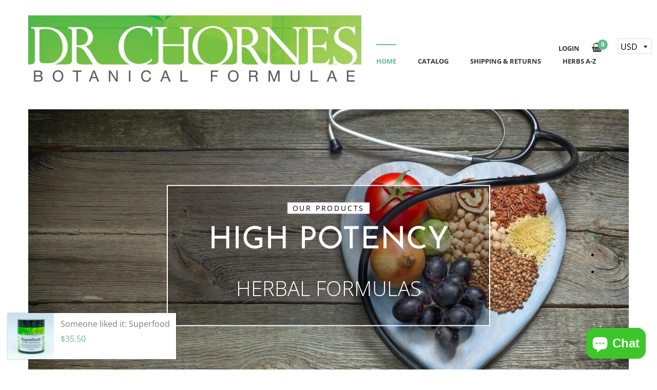

--- FILE ---
content_type: text/html; charset=utf-8
request_url: https://drchornes.shop/en-ck
body_size: 34739
content:
<!doctype html>
<!--[if IE 9]> <html class="ie9 no-js" lang="en"> <![endif]-->
<!--[if (gt IE 9)|!(IE)]><!--> <html class="no-js" lang="en"> <!--<![endif]-->
<head>
    <meta charset="utf-8">
    <meta http-equiv="X-UA-Compatible" content="IE=edge,chrome=1">
    <meta name="viewport" content="width=device-width,initial-scale=1">
    <meta name="theme-color" content="#64bc8f">
    <link rel="canonical" href="https://drchornes.shop/en-ck">

    

    
    <title>
      Shop Dr. Chornes
      
      
      
        &ndash; DR CHORNES BOTANICAL FORMULAE
      
    </title>

    
      <meta name="description" content="Search our products and find what you need most!">
    
  	<!-- /snippets/social-meta-tags.liquid -->




<meta property="og:site_name" content="DR CHORNES BOTANICAL FORMULAE">
<meta property="og:url" content="https://drchornes.shop/en-ck">
<meta property="og:title" content="Shop Dr. Chornes">
<meta property="og:type" content="website">
<meta property="og:description" content="Search our products and find what you need most!">

<meta property="og:image" content="http://drchornes.shop/cdn/shop/files/favicon_1200x1200.png?v=1613578045">
<meta property="og:image:secure_url" content="https://drchornes.shop/cdn/shop/files/favicon_1200x1200.png?v=1613578045">


<meta name="twitter:card" content="summary_large_image">
<meta name="twitter:title" content="Shop Dr. Chornes">
<meta name="twitter:description" content="Search our products and find what you need most!">

  	<style id="spring-extra-custom-css" type="text/css">
  @import url('//fonts.googleapis.com/css?family=Open+Sans:400,600,700');
</style>

  	<link href="//drchornes.shop/cdn/shop/t/3/assets/animate.css" rel="stylesheet" type="text/css" media="all" />
    <link href="//drchornes.shop/cdn/shop/t/3/assets/bootstrap.min.css" rel="stylesheet" type="text/css" media="all" />
    <link href="//drchornes.shop/cdn/shop/t/3/assets/themify-icons.css" rel="stylesheet" type="text/css" media="all" />
    <link href="//drchornes.shop/cdn/shop/t/3/assets/font-awesome.min.css" rel="stylesheet" type="text/css" media="all" />
  	<link href="//drchornes.shop/cdn/shop/t/3/assets/fancybox.min.css" rel="stylesheet" type="text/css" media="all" />
    <link href="//drchornes.shop/cdn/shop/t/3/assets/lightcase.css" rel="stylesheet" type="text/css" media="all" />
  	<link href="//drchornes.shop/cdn/shop/t/3/assets/magnific-popup.css" rel="stylesheet" type="text/css" media="all" />
    <link href="//drchornes.shop/cdn/shop/t/3/assets/owl.carousel.min.css?v=155506000185420292761550438489" rel="stylesheet" type="text/css" media="all" />
    <link href="//drchornes.shop/cdn/shop/t/3/assets/slick.css" rel="stylesheet" type="text/css" media="all" />
  	<link href="//drchornes.shop/cdn/shop/t/3/assets/jquery.mmenu.all.css" rel="stylesheet" type="text/css" media="all" />
    <link href="//drchornes.shop/cdn/shop/t/3/assets/main.css?v=127325016691503427171763058329" rel="stylesheet" type="text/css" media="all" />
    <link href="//drchornes.shop/cdn/shop/t/3/assets/responsive.css?v=102577661991457928241550438489" rel="stylesheet" type="text/css" media="all" />

    <script src="//drchornes.shop/cdn/shop/t/3/assets/jquery.js" type="text/javascript"></script>
  
    <script>
      window.theme = window.theme || {};
      theme.strings = {
        cartEmpty: "Your cart is currently empty.",
        savingHtml: "Translation missing: en.cart.general.savings_html",
        addToCart: "Add to cart",
        soldOut: "Sold out",
        unavailable: "Unavailable"
      };
      theme.settings = {
        moneyFormat: "\u003cspan class=money\u003e${{amount}}\u003c\/span\u003e"
      };
    </script>
  
    
  
    <script src="//drchornes.shop/cdn/shopifycloud/storefront/assets/themes_support/option_selection-b017cd28.js" type="text/javascript"></script>
    <script src="//drchornes.shop/cdn/shopifycloud/storefront/assets/themes_support/api.jquery-7ab1a3a4.js" type="text/javascript"></script>
	<script>window.performance && window.performance.mark && window.performance.mark('shopify.content_for_header.start');</script><meta name="google-site-verification" content="IcKSuASnVElMVsnIw0OhYWmrfQLQaX_JDDPY7rzVML0">
<meta name="facebook-domain-verification" content="qvxyy6azu87dl69y1fhl96rmv6n03c">
<meta id="shopify-digital-wallet" name="shopify-digital-wallet" content="/7740588096/digital_wallets/dialog">
<link rel="alternate" hreflang="x-default" href="https://drchornes.shop/">
<link rel="alternate" hreflang="en" href="https://drchornes.shop/">
<link rel="alternate" hreflang="en-CA" href="https://drchornes.shop/en-ca">
<link rel="alternate" hreflang="en-CK" href="https://drchornes.shop/en-ck">
<link rel="alternate" hreflang="en-JM" href="https://drchornes.shop/en-jm">
<script async="async" src="/checkouts/internal/preloads.js?locale=en-CK"></script>
<script id="shopify-features" type="application/json">{"accessToken":"726be0bc441cb5346e0cea27cfb3f232","betas":["rich-media-storefront-analytics"],"domain":"drchornes.shop","predictiveSearch":true,"shopId":7740588096,"locale":"en"}</script>
<script>var Shopify = Shopify || {};
Shopify.shop = "drchornes-shop.myshopify.com";
Shopify.locale = "en";
Shopify.currency = {"active":"USD","rate":"1.0"};
Shopify.country = "CK";
Shopify.theme = {"name":"spring-install-package-v2-0","id":70748831808,"schema_name":"Spring","schema_version":"1.1","theme_store_id":null,"role":"main"};
Shopify.theme.handle = "null";
Shopify.theme.style = {"id":null,"handle":null};
Shopify.cdnHost = "drchornes.shop/cdn";
Shopify.routes = Shopify.routes || {};
Shopify.routes.root = "/en-ck/";</script>
<script type="module">!function(o){(o.Shopify=o.Shopify||{}).modules=!0}(window);</script>
<script>!function(o){function n(){var o=[];function n(){o.push(Array.prototype.slice.apply(arguments))}return n.q=o,n}var t=o.Shopify=o.Shopify||{};t.loadFeatures=n(),t.autoloadFeatures=n()}(window);</script>
<script id="shop-js-analytics" type="application/json">{"pageType":"index"}</script>
<script defer="defer" async type="module" src="//drchornes.shop/cdn/shopifycloud/shop-js/modules/v2/client.init-shop-cart-sync_C5BV16lS.en.esm.js"></script>
<script defer="defer" async type="module" src="//drchornes.shop/cdn/shopifycloud/shop-js/modules/v2/chunk.common_CygWptCX.esm.js"></script>
<script type="module">
  await import("//drchornes.shop/cdn/shopifycloud/shop-js/modules/v2/client.init-shop-cart-sync_C5BV16lS.en.esm.js");
await import("//drchornes.shop/cdn/shopifycloud/shop-js/modules/v2/chunk.common_CygWptCX.esm.js");

  window.Shopify.SignInWithShop?.initShopCartSync?.({"fedCMEnabled":true,"windoidEnabled":true});

</script>
<script>(function() {
  var isLoaded = false;
  function asyncLoad() {
    if (isLoaded) return;
    isLoaded = true;
    var urls = ["https:\/\/www.paypal.com\/tagmanager\/pptm.js?id=8b91f71a-1091-4d1a-8b15-024a4cd0032b\u0026shop=drchornes-shop.myshopify.com","\/\/cdn.shopify.com\/proxy\/869202b49bcef3e856d73f109d77cfae15be8471087a1510255501fca5900350\/api.goaffpro.com\/loader.js?shop=drchornes-shop.myshopify.com\u0026sp-cache-control=cHVibGljLCBtYXgtYWdlPTkwMA","https:\/\/cdn.trybeans.com\/lib\/ultimate\/edge\/shopify\/ultimate.beans.js?shop=drchornes-shop.myshopify.com"];
    for (var i = 0; i < urls.length; i++) {
      var s = document.createElement('script');
      s.type = 'text/javascript';
      s.async = true;
      s.src = urls[i];
      var x = document.getElementsByTagName('script')[0];
      x.parentNode.insertBefore(s, x);
    }
  };
  if(window.attachEvent) {
    window.attachEvent('onload', asyncLoad);
  } else {
    window.addEventListener('load', asyncLoad, false);
  }
})();</script>
<script id="__st">var __st={"a":7740588096,"offset":-21600,"reqid":"4f5f4f94-0f9e-4292-9ca1-926cd4b0ca6a-1768849737","pageurl":"drchornes.shop\/en-ck","u":"f2e1898ad29c","p":"home"};</script>
<script>window.ShopifyPaypalV4VisibilityTracking = true;</script>
<script id="captcha-bootstrap">!function(){'use strict';const t='contact',e='account',n='new_comment',o=[[t,t],['blogs',n],['comments',n],[t,'customer']],c=[[e,'customer_login'],[e,'guest_login'],[e,'recover_customer_password'],[e,'create_customer']],r=t=>t.map((([t,e])=>`form[action*='/${t}']:not([data-nocaptcha='true']) input[name='form_type'][value='${e}']`)).join(','),a=t=>()=>t?[...document.querySelectorAll(t)].map((t=>t.form)):[];function s(){const t=[...o],e=r(t);return a(e)}const i='password',u='form_key',d=['recaptcha-v3-token','g-recaptcha-response','h-captcha-response',i],f=()=>{try{return window.sessionStorage}catch{return}},m='__shopify_v',_=t=>t.elements[u];function p(t,e,n=!1){try{const o=window.sessionStorage,c=JSON.parse(o.getItem(e)),{data:r}=function(t){const{data:e,action:n}=t;return t[m]||n?{data:e,action:n}:{data:t,action:n}}(c);for(const[e,n]of Object.entries(r))t.elements[e]&&(t.elements[e].value=n);n&&o.removeItem(e)}catch(o){console.error('form repopulation failed',{error:o})}}const l='form_type',E='cptcha';function T(t){t.dataset[E]=!0}const w=window,h=w.document,L='Shopify',v='ce_forms',y='captcha';let A=!1;((t,e)=>{const n=(g='f06e6c50-85a8-45c8-87d0-21a2b65856fe',I='https://cdn.shopify.com/shopifycloud/storefront-forms-hcaptcha/ce_storefront_forms_captcha_hcaptcha.v1.5.2.iife.js',D={infoText:'Protected by hCaptcha',privacyText:'Privacy',termsText:'Terms'},(t,e,n)=>{const o=w[L][v],c=o.bindForm;if(c)return c(t,g,e,D).then(n);var r;o.q.push([[t,g,e,D],n]),r=I,A||(h.body.append(Object.assign(h.createElement('script'),{id:'captcha-provider',async:!0,src:r})),A=!0)});var g,I,D;w[L]=w[L]||{},w[L][v]=w[L][v]||{},w[L][v].q=[],w[L][y]=w[L][y]||{},w[L][y].protect=function(t,e){n(t,void 0,e),T(t)},Object.freeze(w[L][y]),function(t,e,n,w,h,L){const[v,y,A,g]=function(t,e,n){const i=e?o:[],u=t?c:[],d=[...i,...u],f=r(d),m=r(i),_=r(d.filter((([t,e])=>n.includes(e))));return[a(f),a(m),a(_),s()]}(w,h,L),I=t=>{const e=t.target;return e instanceof HTMLFormElement?e:e&&e.form},D=t=>v().includes(t);t.addEventListener('submit',(t=>{const e=I(t);if(!e)return;const n=D(e)&&!e.dataset.hcaptchaBound&&!e.dataset.recaptchaBound,o=_(e),c=g().includes(e)&&(!o||!o.value);(n||c)&&t.preventDefault(),c&&!n&&(function(t){try{if(!f())return;!function(t){const e=f();if(!e)return;const n=_(t);if(!n)return;const o=n.value;o&&e.removeItem(o)}(t);const e=Array.from(Array(32),(()=>Math.random().toString(36)[2])).join('');!function(t,e){_(t)||t.append(Object.assign(document.createElement('input'),{type:'hidden',name:u})),t.elements[u].value=e}(t,e),function(t,e){const n=f();if(!n)return;const o=[...t.querySelectorAll(`input[type='${i}']`)].map((({name:t})=>t)),c=[...d,...o],r={};for(const[a,s]of new FormData(t).entries())c.includes(a)||(r[a]=s);n.setItem(e,JSON.stringify({[m]:1,action:t.action,data:r}))}(t,e)}catch(e){console.error('failed to persist form',e)}}(e),e.submit())}));const S=(t,e)=>{t&&!t.dataset[E]&&(n(t,e.some((e=>e===t))),T(t))};for(const o of['focusin','change'])t.addEventListener(o,(t=>{const e=I(t);D(e)&&S(e,y())}));const B=e.get('form_key'),M=e.get(l),P=B&&M;t.addEventListener('DOMContentLoaded',(()=>{const t=y();if(P)for(const e of t)e.elements[l].value===M&&p(e,B);[...new Set([...A(),...v().filter((t=>'true'===t.dataset.shopifyCaptcha))])].forEach((e=>S(e,t)))}))}(h,new URLSearchParams(w.location.search),n,t,e,['guest_login'])})(!0,!0)}();</script>
<script integrity="sha256-4kQ18oKyAcykRKYeNunJcIwy7WH5gtpwJnB7kiuLZ1E=" data-source-attribution="shopify.loadfeatures" defer="defer" src="//drchornes.shop/cdn/shopifycloud/storefront/assets/storefront/load_feature-a0a9edcb.js" crossorigin="anonymous"></script>
<script data-source-attribution="shopify.dynamic_checkout.dynamic.init">var Shopify=Shopify||{};Shopify.PaymentButton=Shopify.PaymentButton||{isStorefrontPortableWallets:!0,init:function(){window.Shopify.PaymentButton.init=function(){};var t=document.createElement("script");t.src="https://drchornes.shop/cdn/shopifycloud/portable-wallets/latest/portable-wallets.en.js",t.type="module",document.head.appendChild(t)}};
</script>
<script data-source-attribution="shopify.dynamic_checkout.buyer_consent">
  function portableWalletsHideBuyerConsent(e){var t=document.getElementById("shopify-buyer-consent"),n=document.getElementById("shopify-subscription-policy-button");t&&n&&(t.classList.add("hidden"),t.setAttribute("aria-hidden","true"),n.removeEventListener("click",e))}function portableWalletsShowBuyerConsent(e){var t=document.getElementById("shopify-buyer-consent"),n=document.getElementById("shopify-subscription-policy-button");t&&n&&(t.classList.remove("hidden"),t.removeAttribute("aria-hidden"),n.addEventListener("click",e))}window.Shopify?.PaymentButton&&(window.Shopify.PaymentButton.hideBuyerConsent=portableWalletsHideBuyerConsent,window.Shopify.PaymentButton.showBuyerConsent=portableWalletsShowBuyerConsent);
</script>
<script data-source-attribution="shopify.dynamic_checkout.cart.bootstrap">document.addEventListener("DOMContentLoaded",(function(){function t(){return document.querySelector("shopify-accelerated-checkout-cart, shopify-accelerated-checkout")}if(t())Shopify.PaymentButton.init();else{new MutationObserver((function(e,n){t()&&(Shopify.PaymentButton.init(),n.disconnect())})).observe(document.body,{childList:!0,subtree:!0})}}));
</script>

<script>window.performance && window.performance.mark && window.performance.mark('shopify.content_for_header.end');</script>

  <script>window.beans_cjs_id = ''; window.beans_cjs_email = '';</script><script>
window.mlvedaShopCurrency = "USD";
window.shopCurrency = "USD";
window.supported_currencies = "USD CAD AUD GBP EUR INR JPY AED AFN ALL AMD AOA ARS AWG AZN BAM BBD BDT BGN BHD BIF BMD BND BOB BRL BWP BYR BZD CDF CHF CLP CNY COP CRC CVE CZK DJF DKK DOP DZD EGP ERN ETB GEL GHS GNF GTQ GYD HKD HNL HRK HTG HUF IDR ILS IQD IRR ISK JMD JOD KES KHR KMF KRW KWD KZT LBP LKR LRD LTL LVL LYD MAD MDL MGA MKD MMK MOP MUR MXN MYR MZN NAD NGN NIO NOK NPR NZD OMR PAB PEN PHP PKR PLN PYG QAR RON RSD RUB RWF SAR SDG SEK SGD SOS STD SYP THB TND TOP TRY TTD TWD TZS UAH UGX UYU UZS VEF VND XAF XAG XAU XCD XDR XPF XOF YER ZAR ZMW";
</script><script src="https://cdn.shopify.com/extensions/7bc9bb47-adfa-4267-963e-cadee5096caf/inbox-1252/assets/inbox-chat-loader.js" type="text/javascript" defer="defer"></script>
<link href="https://monorail-edge.shopifysvc.com" rel="dns-prefetch">
<script>(function(){if ("sendBeacon" in navigator && "performance" in window) {try {var session_token_from_headers = performance.getEntriesByType('navigation')[0].serverTiming.find(x => x.name == '_s').description;} catch {var session_token_from_headers = undefined;}var session_cookie_matches = document.cookie.match(/_shopify_s=([^;]*)/);var session_token_from_cookie = session_cookie_matches && session_cookie_matches.length === 2 ? session_cookie_matches[1] : "";var session_token = session_token_from_headers || session_token_from_cookie || "";function handle_abandonment_event(e) {var entries = performance.getEntries().filter(function(entry) {return /monorail-edge.shopifysvc.com/.test(entry.name);});if (!window.abandonment_tracked && entries.length === 0) {window.abandonment_tracked = true;var currentMs = Date.now();var navigation_start = performance.timing.navigationStart;var payload = {shop_id: 7740588096,url: window.location.href,navigation_start,duration: currentMs - navigation_start,session_token,page_type: "index"};window.navigator.sendBeacon("https://monorail-edge.shopifysvc.com/v1/produce", JSON.stringify({schema_id: "online_store_buyer_site_abandonment/1.1",payload: payload,metadata: {event_created_at_ms: currentMs,event_sent_at_ms: currentMs}}));}}window.addEventListener('pagehide', handle_abandonment_event);}}());</script>
<script id="web-pixels-manager-setup">(function e(e,d,r,n,o){if(void 0===o&&(o={}),!Boolean(null===(a=null===(i=window.Shopify)||void 0===i?void 0:i.analytics)||void 0===a?void 0:a.replayQueue)){var i,a;window.Shopify=window.Shopify||{};var t=window.Shopify;t.analytics=t.analytics||{};var s=t.analytics;s.replayQueue=[],s.publish=function(e,d,r){return s.replayQueue.push([e,d,r]),!0};try{self.performance.mark("wpm:start")}catch(e){}var l=function(){var e={modern:/Edge?\/(1{2}[4-9]|1[2-9]\d|[2-9]\d{2}|\d{4,})\.\d+(\.\d+|)|Firefox\/(1{2}[4-9]|1[2-9]\d|[2-9]\d{2}|\d{4,})\.\d+(\.\d+|)|Chrom(ium|e)\/(9{2}|\d{3,})\.\d+(\.\d+|)|(Maci|X1{2}).+ Version\/(15\.\d+|(1[6-9]|[2-9]\d|\d{3,})\.\d+)([,.]\d+|)( \(\w+\)|)( Mobile\/\w+|) Safari\/|Chrome.+OPR\/(9{2}|\d{3,})\.\d+\.\d+|(CPU[ +]OS|iPhone[ +]OS|CPU[ +]iPhone|CPU IPhone OS|CPU iPad OS)[ +]+(15[._]\d+|(1[6-9]|[2-9]\d|\d{3,})[._]\d+)([._]\d+|)|Android:?[ /-](13[3-9]|1[4-9]\d|[2-9]\d{2}|\d{4,})(\.\d+|)(\.\d+|)|Android.+Firefox\/(13[5-9]|1[4-9]\d|[2-9]\d{2}|\d{4,})\.\d+(\.\d+|)|Android.+Chrom(ium|e)\/(13[3-9]|1[4-9]\d|[2-9]\d{2}|\d{4,})\.\d+(\.\d+|)|SamsungBrowser\/([2-9]\d|\d{3,})\.\d+/,legacy:/Edge?\/(1[6-9]|[2-9]\d|\d{3,})\.\d+(\.\d+|)|Firefox\/(5[4-9]|[6-9]\d|\d{3,})\.\d+(\.\d+|)|Chrom(ium|e)\/(5[1-9]|[6-9]\d|\d{3,})\.\d+(\.\d+|)([\d.]+$|.*Safari\/(?![\d.]+ Edge\/[\d.]+$))|(Maci|X1{2}).+ Version\/(10\.\d+|(1[1-9]|[2-9]\d|\d{3,})\.\d+)([,.]\d+|)( \(\w+\)|)( Mobile\/\w+|) Safari\/|Chrome.+OPR\/(3[89]|[4-9]\d|\d{3,})\.\d+\.\d+|(CPU[ +]OS|iPhone[ +]OS|CPU[ +]iPhone|CPU IPhone OS|CPU iPad OS)[ +]+(10[._]\d+|(1[1-9]|[2-9]\d|\d{3,})[._]\d+)([._]\d+|)|Android:?[ /-](13[3-9]|1[4-9]\d|[2-9]\d{2}|\d{4,})(\.\d+|)(\.\d+|)|Mobile Safari.+OPR\/([89]\d|\d{3,})\.\d+\.\d+|Android.+Firefox\/(13[5-9]|1[4-9]\d|[2-9]\d{2}|\d{4,})\.\d+(\.\d+|)|Android.+Chrom(ium|e)\/(13[3-9]|1[4-9]\d|[2-9]\d{2}|\d{4,})\.\d+(\.\d+|)|Android.+(UC? ?Browser|UCWEB|U3)[ /]?(15\.([5-9]|\d{2,})|(1[6-9]|[2-9]\d|\d{3,})\.\d+)\.\d+|SamsungBrowser\/(5\.\d+|([6-9]|\d{2,})\.\d+)|Android.+MQ{2}Browser\/(14(\.(9|\d{2,})|)|(1[5-9]|[2-9]\d|\d{3,})(\.\d+|))(\.\d+|)|K[Aa][Ii]OS\/(3\.\d+|([4-9]|\d{2,})\.\d+)(\.\d+|)/},d=e.modern,r=e.legacy,n=navigator.userAgent;return n.match(d)?"modern":n.match(r)?"legacy":"unknown"}(),u="modern"===l?"modern":"legacy",c=(null!=n?n:{modern:"",legacy:""})[u],f=function(e){return[e.baseUrl,"/wpm","/b",e.hashVersion,"modern"===e.buildTarget?"m":"l",".js"].join("")}({baseUrl:d,hashVersion:r,buildTarget:u}),m=function(e){var d=e.version,r=e.bundleTarget,n=e.surface,o=e.pageUrl,i=e.monorailEndpoint;return{emit:function(e){var a=e.status,t=e.errorMsg,s=(new Date).getTime(),l=JSON.stringify({metadata:{event_sent_at_ms:s},events:[{schema_id:"web_pixels_manager_load/3.1",payload:{version:d,bundle_target:r,page_url:o,status:a,surface:n,error_msg:t},metadata:{event_created_at_ms:s}}]});if(!i)return console&&console.warn&&console.warn("[Web Pixels Manager] No Monorail endpoint provided, skipping logging."),!1;try{return self.navigator.sendBeacon.bind(self.navigator)(i,l)}catch(e){}var u=new XMLHttpRequest;try{return u.open("POST",i,!0),u.setRequestHeader("Content-Type","text/plain"),u.send(l),!0}catch(e){return console&&console.warn&&console.warn("[Web Pixels Manager] Got an unhandled error while logging to Monorail."),!1}}}}({version:r,bundleTarget:l,surface:e.surface,pageUrl:self.location.href,monorailEndpoint:e.monorailEndpoint});try{o.browserTarget=l,function(e){var d=e.src,r=e.async,n=void 0===r||r,o=e.onload,i=e.onerror,a=e.sri,t=e.scriptDataAttributes,s=void 0===t?{}:t,l=document.createElement("script"),u=document.querySelector("head"),c=document.querySelector("body");if(l.async=n,l.src=d,a&&(l.integrity=a,l.crossOrigin="anonymous"),s)for(var f in s)if(Object.prototype.hasOwnProperty.call(s,f))try{l.dataset[f]=s[f]}catch(e){}if(o&&l.addEventListener("load",o),i&&l.addEventListener("error",i),u)u.appendChild(l);else{if(!c)throw new Error("Did not find a head or body element to append the script");c.appendChild(l)}}({src:f,async:!0,onload:function(){if(!function(){var e,d;return Boolean(null===(d=null===(e=window.Shopify)||void 0===e?void 0:e.analytics)||void 0===d?void 0:d.initialized)}()){var d=window.webPixelsManager.init(e)||void 0;if(d){var r=window.Shopify.analytics;r.replayQueue.forEach((function(e){var r=e[0],n=e[1],o=e[2];d.publishCustomEvent(r,n,o)})),r.replayQueue=[],r.publish=d.publishCustomEvent,r.visitor=d.visitor,r.initialized=!0}}},onerror:function(){return m.emit({status:"failed",errorMsg:"".concat(f," has failed to load")})},sri:function(e){var d=/^sha384-[A-Za-z0-9+/=]+$/;return"string"==typeof e&&d.test(e)}(c)?c:"",scriptDataAttributes:o}),m.emit({status:"loading"})}catch(e){m.emit({status:"failed",errorMsg:(null==e?void 0:e.message)||"Unknown error"})}}})({shopId: 7740588096,storefrontBaseUrl: "https://drchornes.shop",extensionsBaseUrl: "https://extensions.shopifycdn.com/cdn/shopifycloud/web-pixels-manager",monorailEndpoint: "https://monorail-edge.shopifysvc.com/unstable/produce_batch",surface: "storefront-renderer",enabledBetaFlags: ["2dca8a86"],webPixelsConfigList: [{"id":"462651427","configuration":"{\"shop\":\"drchornes-shop.myshopify.com\",\"cookie_duration\":\"604800\"}","eventPayloadVersion":"v1","runtimeContext":"STRICT","scriptVersion":"a2e7513c3708f34b1f617d7ce88f9697","type":"APP","apiClientId":2744533,"privacyPurposes":["ANALYTICS","MARKETING"],"dataSharingAdjustments":{"protectedCustomerApprovalScopes":["read_customer_address","read_customer_email","read_customer_name","read_customer_personal_data","read_customer_phone"]}},{"id":"211353635","configuration":"{\"config\":\"{\\\"pixel_id\\\":\\\"AW-719560603\\\",\\\"google_tag_ids\\\":[\\\"AW-719560603\\\",\\\"GT-PZZMTGQ\\\"],\\\"target_country\\\":\\\"US\\\",\\\"gtag_events\\\":[{\\\"type\\\":\\\"begin_checkout\\\",\\\"action_label\\\":\\\"AW-719560603\\\/MucMCJXetLgBEJu_jtcC\\\"},{\\\"type\\\":\\\"search\\\",\\\"action_label\\\":\\\"AW-719560603\\\/EhhPCJjetLgBEJu_jtcC\\\"},{\\\"type\\\":\\\"view_item\\\",\\\"action_label\\\":[\\\"AW-719560603\\\/X4J4CI_etLgBEJu_jtcC\\\",\\\"MC-5ZV6GWQD0M\\\"]},{\\\"type\\\":\\\"purchase\\\",\\\"action_label\\\":[\\\"AW-719560603\\\/1Q4OCIzetLgBEJu_jtcC\\\",\\\"MC-5ZV6GWQD0M\\\"]},{\\\"type\\\":\\\"page_view\\\",\\\"action_label\\\":[\\\"AW-719560603\\\/_lRkCInetLgBEJu_jtcC\\\",\\\"MC-5ZV6GWQD0M\\\"]},{\\\"type\\\":\\\"add_payment_info\\\",\\\"action_label\\\":\\\"AW-719560603\\\/av4ICJvetLgBEJu_jtcC\\\"},{\\\"type\\\":\\\"add_to_cart\\\",\\\"action_label\\\":\\\"AW-719560603\\\/9V8zCJLetLgBEJu_jtcC\\\"}],\\\"enable_monitoring_mode\\\":false}\"}","eventPayloadVersion":"v1","runtimeContext":"OPEN","scriptVersion":"b2a88bafab3e21179ed38636efcd8a93","type":"APP","apiClientId":1780363,"privacyPurposes":[],"dataSharingAdjustments":{"protectedCustomerApprovalScopes":["read_customer_address","read_customer_email","read_customer_name","read_customer_personal_data","read_customer_phone"]}},{"id":"121045027","configuration":"{\"pixel_id\":\"406979507221382\",\"pixel_type\":\"facebook_pixel\",\"metaapp_system_user_token\":\"-\"}","eventPayloadVersion":"v1","runtimeContext":"OPEN","scriptVersion":"ca16bc87fe92b6042fbaa3acc2fbdaa6","type":"APP","apiClientId":2329312,"privacyPurposes":["ANALYTICS","MARKETING","SALE_OF_DATA"],"dataSharingAdjustments":{"protectedCustomerApprovalScopes":["read_customer_address","read_customer_email","read_customer_name","read_customer_personal_data","read_customer_phone"]}},{"id":"43253795","eventPayloadVersion":"v1","runtimeContext":"LAX","scriptVersion":"1","type":"CUSTOM","privacyPurposes":["MARKETING"],"name":"Meta pixel (migrated)"},{"id":"62685219","eventPayloadVersion":"v1","runtimeContext":"LAX","scriptVersion":"1","type":"CUSTOM","privacyPurposes":["ANALYTICS"],"name":"Google Analytics tag (migrated)"},{"id":"shopify-app-pixel","configuration":"{}","eventPayloadVersion":"v1","runtimeContext":"STRICT","scriptVersion":"0450","apiClientId":"shopify-pixel","type":"APP","privacyPurposes":["ANALYTICS","MARKETING"]},{"id":"shopify-custom-pixel","eventPayloadVersion":"v1","runtimeContext":"LAX","scriptVersion":"0450","apiClientId":"shopify-pixel","type":"CUSTOM","privacyPurposes":["ANALYTICS","MARKETING"]}],isMerchantRequest: false,initData: {"shop":{"name":"DR CHORNES BOTANICAL FORMULAE","paymentSettings":{"currencyCode":"USD"},"myshopifyDomain":"drchornes-shop.myshopify.com","countryCode":"US","storefrontUrl":"https:\/\/drchornes.shop\/en-ck"},"customer":null,"cart":null,"checkout":null,"productVariants":[],"purchasingCompany":null},},"https://drchornes.shop/cdn","fcfee988w5aeb613cpc8e4bc33m6693e112",{"modern":"","legacy":""},{"shopId":"7740588096","storefrontBaseUrl":"https:\/\/drchornes.shop","extensionBaseUrl":"https:\/\/extensions.shopifycdn.com\/cdn\/shopifycloud\/web-pixels-manager","surface":"storefront-renderer","enabledBetaFlags":"[\"2dca8a86\"]","isMerchantRequest":"false","hashVersion":"fcfee988w5aeb613cpc8e4bc33m6693e112","publish":"custom","events":"[[\"page_viewed\",{}]]"});</script><script>
  window.ShopifyAnalytics = window.ShopifyAnalytics || {};
  window.ShopifyAnalytics.meta = window.ShopifyAnalytics.meta || {};
  window.ShopifyAnalytics.meta.currency = 'USD';
  var meta = {"page":{"pageType":"home","requestId":"4f5f4f94-0f9e-4292-9ca1-926cd4b0ca6a-1768849737"}};
  for (var attr in meta) {
    window.ShopifyAnalytics.meta[attr] = meta[attr];
  }
</script>
<script class="analytics">
  (function () {
    var customDocumentWrite = function(content) {
      var jquery = null;

      if (window.jQuery) {
        jquery = window.jQuery;
      } else if (window.Checkout && window.Checkout.$) {
        jquery = window.Checkout.$;
      }

      if (jquery) {
        jquery('body').append(content);
      }
    };

    var hasLoggedConversion = function(token) {
      if (token) {
        return document.cookie.indexOf('loggedConversion=' + token) !== -1;
      }
      return false;
    }

    var setCookieIfConversion = function(token) {
      if (token) {
        var twoMonthsFromNow = new Date(Date.now());
        twoMonthsFromNow.setMonth(twoMonthsFromNow.getMonth() + 2);

        document.cookie = 'loggedConversion=' + token + '; expires=' + twoMonthsFromNow;
      }
    }

    var trekkie = window.ShopifyAnalytics.lib = window.trekkie = window.trekkie || [];
    if (trekkie.integrations) {
      return;
    }
    trekkie.methods = [
      'identify',
      'page',
      'ready',
      'track',
      'trackForm',
      'trackLink'
    ];
    trekkie.factory = function(method) {
      return function() {
        var args = Array.prototype.slice.call(arguments);
        args.unshift(method);
        trekkie.push(args);
        return trekkie;
      };
    };
    for (var i = 0; i < trekkie.methods.length; i++) {
      var key = trekkie.methods[i];
      trekkie[key] = trekkie.factory(key);
    }
    trekkie.load = function(config) {
      trekkie.config = config || {};
      trekkie.config.initialDocumentCookie = document.cookie;
      var first = document.getElementsByTagName('script')[0];
      var script = document.createElement('script');
      script.type = 'text/javascript';
      script.onerror = function(e) {
        var scriptFallback = document.createElement('script');
        scriptFallback.type = 'text/javascript';
        scriptFallback.onerror = function(error) {
                var Monorail = {
      produce: function produce(monorailDomain, schemaId, payload) {
        var currentMs = new Date().getTime();
        var event = {
          schema_id: schemaId,
          payload: payload,
          metadata: {
            event_created_at_ms: currentMs,
            event_sent_at_ms: currentMs
          }
        };
        return Monorail.sendRequest("https://" + monorailDomain + "/v1/produce", JSON.stringify(event));
      },
      sendRequest: function sendRequest(endpointUrl, payload) {
        // Try the sendBeacon API
        if (window && window.navigator && typeof window.navigator.sendBeacon === 'function' && typeof window.Blob === 'function' && !Monorail.isIos12()) {
          var blobData = new window.Blob([payload], {
            type: 'text/plain'
          });

          if (window.navigator.sendBeacon(endpointUrl, blobData)) {
            return true;
          } // sendBeacon was not successful

        } // XHR beacon

        var xhr = new XMLHttpRequest();

        try {
          xhr.open('POST', endpointUrl);
          xhr.setRequestHeader('Content-Type', 'text/plain');
          xhr.send(payload);
        } catch (e) {
          console.log(e);
        }

        return false;
      },
      isIos12: function isIos12() {
        return window.navigator.userAgent.lastIndexOf('iPhone; CPU iPhone OS 12_') !== -1 || window.navigator.userAgent.lastIndexOf('iPad; CPU OS 12_') !== -1;
      }
    };
    Monorail.produce('monorail-edge.shopifysvc.com',
      'trekkie_storefront_load_errors/1.1',
      {shop_id: 7740588096,
      theme_id: 70748831808,
      app_name: "storefront",
      context_url: window.location.href,
      source_url: "//drchornes.shop/cdn/s/trekkie.storefront.cd680fe47e6c39ca5d5df5f0a32d569bc48c0f27.min.js"});

        };
        scriptFallback.async = true;
        scriptFallback.src = '//drchornes.shop/cdn/s/trekkie.storefront.cd680fe47e6c39ca5d5df5f0a32d569bc48c0f27.min.js';
        first.parentNode.insertBefore(scriptFallback, first);
      };
      script.async = true;
      script.src = '//drchornes.shop/cdn/s/trekkie.storefront.cd680fe47e6c39ca5d5df5f0a32d569bc48c0f27.min.js';
      first.parentNode.insertBefore(script, first);
    };
    trekkie.load(
      {"Trekkie":{"appName":"storefront","development":false,"defaultAttributes":{"shopId":7740588096,"isMerchantRequest":null,"themeId":70748831808,"themeCityHash":"17275352616129309373","contentLanguage":"en","currency":"USD","eventMetadataId":"20a43a0b-5c09-445e-a0e8-348318cab451"},"isServerSideCookieWritingEnabled":true,"monorailRegion":"shop_domain","enabledBetaFlags":["65f19447"]},"Session Attribution":{},"S2S":{"facebookCapiEnabled":true,"source":"trekkie-storefront-renderer","apiClientId":580111}}
    );

    var loaded = false;
    trekkie.ready(function() {
      if (loaded) return;
      loaded = true;

      window.ShopifyAnalytics.lib = window.trekkie;

      var originalDocumentWrite = document.write;
      document.write = customDocumentWrite;
      try { window.ShopifyAnalytics.merchantGoogleAnalytics.call(this); } catch(error) {};
      document.write = originalDocumentWrite;

      window.ShopifyAnalytics.lib.page(null,{"pageType":"home","requestId":"4f5f4f94-0f9e-4292-9ca1-926cd4b0ca6a-1768849737","shopifyEmitted":true});

      var match = window.location.pathname.match(/checkouts\/(.+)\/(thank_you|post_purchase)/)
      var token = match? match[1]: undefined;
      if (!hasLoggedConversion(token)) {
        setCookieIfConversion(token);
        
      }
    });


        var eventsListenerScript = document.createElement('script');
        eventsListenerScript.async = true;
        eventsListenerScript.src = "//drchornes.shop/cdn/shopifycloud/storefront/assets/shop_events_listener-3da45d37.js";
        document.getElementsByTagName('head')[0].appendChild(eventsListenerScript);

})();</script>
  <script>
  if (!window.ga || (window.ga && typeof window.ga !== 'function')) {
    window.ga = function ga() {
      (window.ga.q = window.ga.q || []).push(arguments);
      if (window.Shopify && window.Shopify.analytics && typeof window.Shopify.analytics.publish === 'function') {
        window.Shopify.analytics.publish("ga_stub_called", {}, {sendTo: "google_osp_migration"});
      }
      console.error("Shopify's Google Analytics stub called with:", Array.from(arguments), "\nSee https://help.shopify.com/manual/promoting-marketing/pixels/pixel-migration#google for more information.");
    };
    if (window.Shopify && window.Shopify.analytics && typeof window.Shopify.analytics.publish === 'function') {
      window.Shopify.analytics.publish("ga_stub_initialized", {}, {sendTo: "google_osp_migration"});
    }
  }
</script>
<script
  defer
  src="https://drchornes.shop/cdn/shopifycloud/perf-kit/shopify-perf-kit-3.0.4.min.js"
  data-application="storefront-renderer"
  data-shop-id="7740588096"
  data-render-region="gcp-us-central1"
  data-page-type="index"
  data-theme-instance-id="70748831808"
  data-theme-name="Spring"
  data-theme-version="1.1"
  data-monorail-region="shop_domain"
  data-resource-timing-sampling-rate="10"
  data-shs="true"
  data-shs-beacon="true"
  data-shs-export-with-fetch="true"
  data-shs-logs-sample-rate="1"
  data-shs-beacon-endpoint="https://drchornes.shop/api/collect"
></script>
</head>

<body class="template-index globo_swatch--  header-not-transparency    header-v12">
  <div id="nova-notification" class="ajax-notification">
    <div class="notification-content"></div>
    <a href="#" class="btn-remove"><span class="ti-close"></span></a>
  </div>
  <div id="wrapper-page" class="wrapper">
    <div class="page">
  





      <header class="main-section-header site-header">
  <div class="header-content header-sticky">
    <div class="container">
      <div class="header-component-outer header-left">
        <div class="logo">
          
          <a href="/" itemprop="url" rel="home">
            
            <figure class="logo--normal"><img src="//drchornes.shop/cdn/shop/files/Dr_Chornes_logo.jpg" alt="DR CHORNES BOTANICAL FORMULAE" itemprop="logo"></figure>
            <figure class="logo--transparency"><img src="//drchornes.shop/cdn/shop/files/Dr_Chornes_logo.jpg" alt="DR CHORNES BOTANICAL FORMULAE" itemprop="logo"></figure>
            
          </a>
          
        </div>
      </div>

      <div class="header-component-outer header-right">
        <a href="#menu-header" class="btn-mmenu-mobile"><i class="fa fa-bars"></i></a>
        <nav id="menu-header" class="hide-menu">
          <ul>
          
<li>
              <a class="active" href="/en-ck">Home</a>
              
            </li>
          
<li>
              <a class="" href="/en-ck/collections/all">Catalog</a>
              
            </li>
          
<li>
              <a class="" href="/en-ck/pages/shipping-returns">Shipping & Returns</a>
              
            </li>
          
<li>
              <a class="" href="/en-ck/pages/herbal-healing">Herbs A-Z</a>
              
              <ul>
                
                <li>
                  <a href="/en-ck/pages/herbal-healing">Herbs A-Z</a>
                  
                  <ul>
                    
                    <li class=" first last">
                      <a href="/en-ck/pages/herbal-healing">Herbs A-Z</a>
                    </li>
                    
                  </ul>
                  
                </li>
                
              </ul> 	
              
            </li>
          
          </ul>
        </nav>
        <ul>
          
          
          <li class="hidden-xs"><a href="/account/login"><i class="fa fa-pagelines"></i>Login</a></li>
          
          
          
          <li class="cart-relative">
            <a href="javascript:;"><i class="fa fa-shopping-basket"></i><span class="component-target-badget la-cart-count">0</span></a>
            <div class="block-cart-list"><p class="mini-cart__empty-message">Your cart is currently empty.</p></div>	
          </li>
          <li><a href="javascript:;" class="btn-search"><i class="fa fa-search"></i></a></li>
        </ul>
        <ul class="main-menu-v2">
            

            
           	
              <li class="menu-item   mmenu-relative active">
                <a href="/en-ck"><span class="mm-text">Home</span></a>
                
              </li>
            
            

            
           	
            <li class="menu-item  mmenu-relative menu-columns-parent" >
              <a href="/en-ck/collections/all"><span class="mm-text">Catalog</span></a>
                
              </li>
              
            

            
           	
              <li class="menu-item   mmenu-relative">
                <a href="/en-ck/pages/shipping-returns"><span class="mm-text">Shipping & Returns</span></a>
                
              </li>
            
            

            
           	
              <li class="menu-item   mm-popup-column-1 menu-columns-parent">
                <a href="/en-ck/pages/herbal-healing"><span class="mm-text">Herbs A-Z</span></a>
                
                <div class="popup">
                  <div class="inner">
                    <ul class="sub-menu">
                      
                      <li class="menu-item menu-item-type-custom menu-item-object-custom column-1">
                        <a href="/en-ck/pages/herbal-healing"><span class="mm-text">Herbs A-Z</span></a>
                        
                        <ul class="sub-menu">
                          
                          <li class="menu-item menu-item-type-post_type menu-item-object-page  first last">
                            <a href="/en-ck/pages/herbal-healing"><span class="mm-text">Herbs A-Z</span></a>
                          </li>
                          
                        </ul>
                        
                      </li>
                      
                    </ul>
                  </div>
                </div>	 	
              	
              </li>
            
             
        </ul>
      </div>
    </div>
  </div>
</header>
   
      <div class="main-container">
        <div class="main">
          <!-- BEGIN content_for_index --><div id="shopify-section-1522730527211" class="shopify-section globo-slideshow">

<div class="container">


<div class="g-slideshow-homepage  slider-dots-1 slider-dots-2 slider-dots-5 slider-nav-2 " style="margin: 0 0 80px 0;">
  <div class="data-slideshow" data-auto="5000" data-paging="true" data-nav="false" data-transition="fade" data-prev='<span class="ti-angle-left"></span>' data-next='<span class="ti-angle-right"></span>' style="display: none;"></div>
  <div id="slideshow-section-1522730527211" class=" g-slideshow owl-carousel " >
    
      
    	
    
        
    
        
    
        
    
        
    
        
    
    	
    
       	
    
        
    
        
    
        
    
        
    
        
    
        
    
        
    
    	
    
        
    
        
        
        <div class="item" style="background: url('//drchornes.shop/cdn/shop/files/heart-plate-copy-2.jpg?v=1613578045') center center no-repeat;background-size: cover; min-height: 570px">
          <div class="content_slideshow">
            <div class="container">
                <div class="g-content-slider">
                  <div class="box-banner-center" style=" border: 2px solid #ffffff;">
                    
                    <div class="title" style="font-size: 14px; color: #000000;">OUR PRODUCTS</div>
                    
                    
                    <h2 style='font-family: "Josefin Sans", sans-serif; font-size: 60px; color: #ffffff; font-weight: 400;'>HIGH POTENCY</h2>
                    
                    
                    <p style='font-family: "Open Sans", sans-serif; font-size: 40px; font-weight: 300; color: #ffffff; font-style: normal; text-transform: uppercase; margin-bottom: 10px;'>HERBAL FORMULAS</p>
                    
                    
                  </div>
                </div>
            </div>
          </div>
        </div>
        
        
    
    	
    
    	
    
        
    
        	

    	
      
    	
    
        
    
        
    
        
    
        
    
        
    
    	
    
       	
    
        
    
        
    
        
    
        
    
        
    
        
    
        
    
    	
    
        
    
        
        
        <div class="item" style="background: url('//drchornes.shop/cdn/shop/files/assorted-cooking-spices-in-spoons.jpg?v=1613578045') center center no-repeat;background-size: cover; min-height: 570px">
          <div class="content_slideshow">
            <div class="container">
                <div class="g-content-slider">
                  <div class="box-banner-center" style=" border: 2px solid #ffffff;">
                    
                    <div class="title" style="font-size: 14px; color: #000000;">WE USE</div>
                    
                    
                    <h2 style='font-family: "Josefin Sans", sans-serif; font-size: 60px; color: #ffffff; font-weight: 400;'>THE HIGHEST</h2>
                    
                    
                    <p style='font-family: "Open Sans", sans-serif; font-size: 24px; font-weight: 300; color: #ffffff; font-style: normal; text-transform: uppercase; margin-bottom: 10px;'>QUALITY INGREDIENTS</p>
                    
                    
                  </div>
                </div>
            </div>
          </div>
        </div>
        
        
    
    	
    
    	
    
        
    
        	

    	
      
    	
          
          <div class="item" style="background: url('//drchornes.shop/cdn/shop/files/CAC63461-12BB-413A-A879-01CC3E2FE689.jpeg?v=1614286397') center center no-repeat;background-size: cover; min-height: 570px">
            <div class="content_slideshow">
              <div class="container">
                <div class="g-content-slider">
                  
                  <h2 style="font-size: 72px; color: #ffffff; ">All Natural Ingredients</h2>
                  
                  
                  
                </div>
              </div>
            </div>   
          </div>
          
        
    
        
    
        
    
        
    
        
    
        
    
    	
    
       	
    
        
    
        
    
        
    
        
    
        
    
        
    
        
    
    	
    
        
    
        
    
    	
    
    	
    
        
    
        	

    	
      
    
  </div>
  
  
</div>

</div>

<div class="clearfix"></div>

</div><div id="shopify-section-1523523550742" class="shopify-section globo_box_text"><div class="g-text-columns" style="margin: 0 0 100px 0;">
  <div class="container">
    <div class="row">
      
      <div class="col-md-4 col-sm-12 col-xs-12">
        <div class="box-text-column clearfix">
          <div class="image">
            
            <img class="lazy" data-src="//drchornes.shop/cdn/shop/files/delivery_small.png" alt="" />
            
          </div>
          <div class="text">
            
            <span>FAST ORDER PROCESSING</span>
            
            
            
            <p>For All Orders</p>
            
          </div>
        </div>
      </div>
      
      <div class="col-md-4 col-sm-12 col-xs-12">
        <div class="box-text-column clearfix">
          <div class="image">
            
            <img class="lazy" data-src="//drchornes.shop/cdn/shop/files/support_small.png" alt="" />
            
          </div>
          <div class="text">
            
            
            <h3>24/7 DEDICATED SUPPORT</h3>
            
            
            <p>+1 256-715-7947</p>
            
          </div>
        </div>
      </div>
      
      <div class="col-md-4 col-sm-12 col-xs-12">
        <div class="box-text-column clearfix">
          <div class="image">
            
            <img class="lazy" data-src="//drchornes.shop/cdn/shop/files/cycle_small.png" alt="" />
            
          </div>
          <div class="text">
            
            
            <h3>Global Service</h3>
            
            
            <p>Join Thousands of clients worldwide</p>
            
          </div>
        </div>
      </div>
      
    </div>
  </div>
</div>
<div class="clearfix"></div>
</div><div id="shopify-section-1550446555166" class="shopify-section globo_product_large_small_grid_tabs"><div class="g-product-large-small-grid-tabs" >        
  <div class="container">
    <div class="g-product-grid-style">
      <div class="top-tabs-header clearfix">
        
        <div class="heading-large-normal">Our Products</div>
        
        <div class="tabs-and-countdown">
          <ul class="nav nav-tabs-products nav-tabs-style-1">
            <li class="active">
              <a href="#vc_tab_1550446555166-1" data-toggle="tab" aria-expanded="false">
                <span>Liquid Herbal Extracts</span>
              </a>
            </li>
            <li class="">
              <a href="#vc_tab_1550446555166-2" data-toggle="tab" aria-expanded="false">
                <span>Herbal Powders, Superfoods & Natural Supplement</span>
              </a>
            </li>
            <li class="">
              <a href="#vc_tab_1550446555166-0" data-toggle="tab" aria-expanded="false">
                <span>Herbal Capsules</span>
              </a>
            </li>
            <li class="">
              <a href="#vc_tab_1565056587379" data-toggle="tab" aria-expanded="false">
                <span>⭐ Complete Wellness Solutions</span>
              </a>
            </li>
            <li class="">
              <a href="#vc_tab_1602532163633" data-toggle="tab" aria-expanded="false">
                <span>Herbs</span>
              </a>
            </li>
            <li class="">
              <a href="#vc_tab_04262ab3-d7b8-41e9-b4f1-1dd4031f59c4" data-toggle="tab" aria-expanded="false">
                <span>Functional Tea Blends</span>
              </a>
            </li></ul>
        </div>
      </div>
      <div class="tab-content"><div class="tab-pane active" id="vc_tab_1550446555166-1">
          <div class="row product_item--row">
            
            <div class="product_item product col-md-6 col-sm-12 col-xs-12">
              <div class="product_item--inner" style="position: relative;">
                <div class="product_item--thumbnail">
                  <div class="product_item--thumbnail-holder">
                    <a href="/en-ck/products/arthritis" class="product__link product-link-large">
                      
                      <img data-src="//drchornes.shop/cdn/shop/files/arthritis_570x.png?v=1613578045" class="lazy" alt="" />
                      
                      <div class="item--overlay"></div>
                    </a>
                  </div>
                </div>
                <div class="product_item--banner">
                  <h2 class="product_item--title">
                    <a href="/en-ck/products/arthritis">Arthritis</a>
                  </h2>
                  
                  <span class="price">
                    $28.00
                  </span>
                  
                </div>
                
                <a href="/en-ck/products/arthritis" class="overflow-link"></a>
                
              </div>
            </div>
            
            
            
            
            <div class="product_item product col-md-3 col-sm-6 col-xs-12">
  <div class="product_item--inner">
    <div class="product_item--thumbnail">
      <div class="product_item--thumbnail-holder">
        <a href="/en-ck/collections/liquids/products/arthritis" class="product__link" tabindex="0">
          <img class="wp-post-image loading lazy" src="//drchornes.shop/cdn/shop/t/3/assets/pixel.gif?v=164826798765693215961550438489" alt="Arthritis" data-src="//drchornes.shop/cdn/shop/products/DSC_3240_large.jpg?v=1578281313">
          <div class="item--overlay"></div>
          
        </a>
      </div>
    </div>
    <div class="product_item--info">
      <div class="product_item--info-inner text-center">
        <h2 class="product_item--title">
          <a href="/en-ck/collections/liquids/products/arthritis" tabindex="0">Arthritis</a>
        </h2>
        <span class="price"><span class=money>$28.00</span>
</span>
      </div>
      

            <div class="product_item--action" style="background: #252525;">
              <div class="table-products">
                <div class="table-cell-products">
                  <div class="add-to-cart">
                    <a href="/?add-to-cart=20055090856000" data-quantity="1" data-product_title="Arthritis" data-product_id="20055090856000" title="Add to cart" class="button product_type_simple add_to_cart_button ajax_add_to_cart" onclick="Shopify.addItem('20055090856000', 1); return false">
                      Add to cart
                    </a>
                  </div>
                  <div class="wrap-items">
                    <ul>
                      <li><a href="/en-ck/collections/liquids/products/arthritis/?view=quick_view" class="globo-quick-view-button" title="Quick View" tabindex="0"><i class="fa fa-search"></i></a></li>
                      
                      
                    </ul>
                  </div>
                </div>
              </div>
            </div>
          
    </div>
  </div>  
</div> 
            
            <div class="product_item product col-md-3 col-sm-6 col-xs-12">
  <div class="product_item--inner">
    <div class="product_item--thumbnail">
      <div class="product_item--thumbnail-holder">
        <a href="/en-ck/collections/liquids/products/brain-1" class="product__link" tabindex="0">
          <img class="wp-post-image loading lazy" src="//drchornes.shop/cdn/shop/t/3/assets/pixel.gif?v=164826798765693215961550438489" alt="Brain" data-src="//drchornes.shop/cdn/shop/products/DSC_3292_large.jpg?v=1550447151">
          <div class="item--overlay"></div>
          
        </a>
      </div>
    </div>
    <div class="product_item--info">
      <div class="product_item--info-inner text-center">
        <h2 class="product_item--title">
          <a href="/en-ck/collections/liquids/products/brain-1" tabindex="0">Brain</a>
        </h2>
        <span class="price"><span class=money>$28.00</span>
</span>
      </div>
      

            <div class="product_item--action" style="background: #252525;">
              <div class="table-products">
                <div class="table-cell-products">
                  <div class="add-to-cart">
                    <a href="/?add-to-cart=20057104711744" data-quantity="1" data-product_title="Brain" data-product_id="20057104711744" title="Add to cart" class="button product_type_simple add_to_cart_button ajax_add_to_cart" onclick="Shopify.addItem('20057104711744', 1); return false">
                      Add to cart
                    </a>
                  </div>
                  <div class="wrap-items">
                    <ul>
                      <li><a href="/en-ck/collections/liquids/products/brain-1/?view=quick_view" class="globo-quick-view-button" title="Quick View" tabindex="0"><i class="fa fa-search"></i></a></li>
                      
                      
                    </ul>
                  </div>
                </div>
              </div>
            </div>
          
    </div>
  </div>  
</div> 
            
            <div class="product_item product col-md-3 col-sm-6 col-xs-12">
  <div class="product_item--inner">
    <div class="product_item--thumbnail">
      <div class="product_item--thumbnail-holder">
        <a href="/en-ck/collections/liquids/products/circulatory" class="product__link" tabindex="0">
          <img class="wp-post-image loading lazy" src="//drchornes.shop/cdn/shop/t/3/assets/pixel.gif?v=164826798765693215961550438489" alt="Circulatory" data-src="//drchornes.shop/cdn/shop/products/DSC_3281_large.jpg?v=1577682306">
          <div class="item--overlay"></div>
          
        </a>
      </div>
    </div>
    <div class="product_item--info">
      <div class="product_item--info-inner text-center">
        <h2 class="product_item--title">
          <a href="/en-ck/collections/liquids/products/circulatory" tabindex="0">Circulatory</a>
        </h2>
        <span class="price"><span class=money>$28.00</span>
</span>
      </div>
      

            <div class="product_item--action" style="background: #252525;">
              <div class="table-products">
                <div class="table-cell-products">
                  <div class="add-to-cart">
                    <a href="/?add-to-cart=20057209143360" data-quantity="1" data-product_title="Circulatory" data-product_id="20057209143360" title="Add to cart" class="button product_type_simple add_to_cart_button ajax_add_to_cart" onclick="Shopify.addItem('20057209143360', 1); return false">
                      Add to cart
                    </a>
                  </div>
                  <div class="wrap-items">
                    <ul>
                      <li><a href="/en-ck/collections/liquids/products/circulatory/?view=quick_view" class="globo-quick-view-button" title="Quick View" tabindex="0"><i class="fa fa-search"></i></a></li>
                      
                      
                    </ul>
                  </div>
                </div>
              </div>
            </div>
          
    </div>
  </div>  
</div> 
            
            <div class="product_item product col-md-3 col-sm-6 col-xs-12">
  <div class="product_item--inner">
    <div class="product_item--thumbnail">
      <div class="product_item--thumbnail-holder">
        <a href="/en-ck/collections/liquids/products/cold-flu" class="product__link" tabindex="0">
          <img class="wp-post-image loading lazy" src="//drchornes.shop/cdn/shop/t/3/assets/pixel.gif?v=164826798765693215961550438489" alt="Cold & Flu" data-src="//drchornes.shop/cdn/shop/products/DSC_3211_large.jpg?v=1583366335">
          <div class="item--overlay"></div>
          
        </a>
      </div>
    </div>
    <div class="product_item--info">
      <div class="product_item--info-inner text-center">
        <h2 class="product_item--title">
          <a href="/en-ck/collections/liquids/products/cold-flu" tabindex="0">Cold & Flu</a>
        </h2>
        <span class="price"><span class=money>$28.00</span>
</span>
      </div>
      

            <div class="product_item--action" style="background: #252525;">
              <div class="table-products">
                <div class="table-cell-products">
                  <div class="add-to-cart">
                    <a href="/?add-to-cart=20057419219008" data-quantity="1" data-product_title="Cold & Flu" data-product_id="20057419219008" title="Add to cart" class="button product_type_simple add_to_cart_button ajax_add_to_cart" onclick="Shopify.addItem('20057419219008', 1); return false">
                      Add to cart
                    </a>
                  </div>
                  <div class="wrap-items">
                    <ul>
                      <li><a href="/en-ck/collections/liquids/products/cold-flu/?view=quick_view" class="globo-quick-view-button" title="Quick View" tabindex="0"><i class="fa fa-search"></i></a></li>
                      
                      
                    </ul>
                  </div>
                </div>
              </div>
            </div>
          
    </div>
  </div>  
</div> 
            
            <div class="product_item product col-md-3 col-sm-6 col-xs-12">
  <div class="product_item--inner">
    <div class="product_item--thumbnail">
      <div class="product_item--thumbnail-holder">
        <a href="/en-ck/collections/liquids/products/detox-1" class="product__link" tabindex="0">
          <img class="wp-post-image loading lazy" src="//drchornes.shop/cdn/shop/t/3/assets/pixel.gif?v=164826798765693215961550438489" alt="Detox" data-src="//drchornes.shop/cdn/shop/products/DSC_3245_large.jpg?v=1550447528">
          <div class="item--overlay"></div>
          
        </a>
      </div>
    </div>
    <div class="product_item--info">
      <div class="product_item--info-inner text-center">
        <h2 class="product_item--title">
          <a href="/en-ck/collections/liquids/products/detox-1" tabindex="0">Detox</a>
        </h2>
        <span class="price"><span class=money>$28.00</span>
</span>
      </div>
      

            <div class="product_item--action" style="background: #252525;">
              <div class="table-products">
                <div class="table-cell-products">
                  <div class="add-to-cart">
                    <a href="/?add-to-cart=20105152626752" data-quantity="1" data-product_title="Detox" data-product_id="20105152626752" title="Add to cart" class="button product_type_simple add_to_cart_button ajax_add_to_cart" onclick="Shopify.addItem('20105152626752', 1); return false">
                      Add to cart
                    </a>
                  </div>
                  <div class="wrap-items">
                    <ul>
                      <li><a href="/en-ck/collections/liquids/products/detox-1/?view=quick_view" class="globo-quick-view-button" title="Quick View" tabindex="0"><i class="fa fa-search"></i></a></li>
                      
                      
                    </ul>
                  </div>
                </div>
              </div>
            </div>
          
    </div>
  </div>  
</div> 
            
            <div class="product_item product col-md-3 col-sm-6 col-xs-12">
  <div class="product_item--inner">
    <div class="product_item--thumbnail">
      <div class="product_item--thumbnail-holder">
        <a href="/en-ck/collections/liquids/products/diabetes" class="product__link" tabindex="0">
          <img class="wp-post-image loading lazy" src="//drchornes.shop/cdn/shop/t/3/assets/pixel.gif?v=164826798765693215961550438489" alt="Diabetes" data-src="//drchornes.shop/cdn/shop/products/DSC_3300_large.jpg?v=1577680962">
          <div class="item--overlay"></div>
          
        </a>
      </div>
    </div>
    <div class="product_item--info">
      <div class="product_item--info-inner text-center">
        <h2 class="product_item--title">
          <a href="/en-ck/collections/liquids/products/diabetes" tabindex="0">Diabetes</a>
        </h2>
        <span class="price"><span class=money>$28.00</span>
</span>
      </div>
      

            <div class="product_item--action" style="background: #252525;">
              <div class="table-products">
                <div class="table-cell-products">
                  <div class="add-to-cart">
                    <a href="/?add-to-cart=20105320104000" data-quantity="1" data-product_title="Diabetes" data-product_id="20105320104000" title="Add to cart" class="button product_type_simple add_to_cart_button ajax_add_to_cart" onclick="Shopify.addItem('20105320104000', 1); return false">
                      Add to cart
                    </a>
                  </div>
                  <div class="wrap-items">
                    <ul>
                      <li><a href="/en-ck/collections/liquids/products/diabetes/?view=quick_view" class="globo-quick-view-button" title="Quick View" tabindex="0"><i class="fa fa-search"></i></a></li>
                      
                      
                    </ul>
                  </div>
                </div>
              </div>
            </div>
          
    </div>
  </div>  
</div> 
            
            <div class="product_item product col-md-3 col-sm-6 col-xs-12">
  <div class="product_item--inner">
    <div class="product_item--thumbnail">
      <div class="product_item--thumbnail-holder">
        <a href="/en-ck/collections/liquids/products/female" class="product__link" tabindex="0">
          <img class="wp-post-image loading lazy" src="//drchornes.shop/cdn/shop/t/3/assets/pixel.gif?v=164826798765693215961550438489" alt="Female" data-src="//drchornes.shop/cdn/shop/products/DSC_3251_large.jpg?v=1577682788">
          <div class="item--overlay"></div>
          
        </a>
      </div>
    </div>
    <div class="product_item--info">
      <div class="product_item--info-inner text-center">
        <h2 class="product_item--title">
          <a href="/en-ck/collections/liquids/products/female" tabindex="0">Female</a>
        </h2>
        <span class="price"><span class=money>$28.00</span>
</span>
      </div>
      

            <div class="product_item--action" style="background: #252525;">
              <div class="table-products">
                <div class="table-cell-products">
                  <div class="add-to-cart">
                    <a href="/?add-to-cart=20105553870912" data-quantity="1" data-product_title="Female" data-product_id="20105553870912" title="Add to cart" class="button product_type_simple add_to_cart_button ajax_add_to_cart" onclick="Shopify.addItem('20105553870912', 1); return false">
                      Add to cart
                    </a>
                  </div>
                  <div class="wrap-items">
                    <ul>
                      <li><a href="/en-ck/collections/liquids/products/female/?view=quick_view" class="globo-quick-view-button" title="Quick View" tabindex="0"><i class="fa fa-search"></i></a></li>
                      
                      
                    </ul>
                  </div>
                </div>
              </div>
            </div>
          
    </div>
  </div>  
</div> 
            
            <div class="product_item product col-md-3 col-sm-6 col-xs-12">
  <div class="product_item--inner">
    <div class="product_item--thumbnail">
      <div class="product_item--thumbnail-holder">
        <a href="/en-ck/collections/liquids/products/fibroid-1" class="product__link" tabindex="0">
          <img class="wp-post-image loading lazy" src="//drchornes.shop/cdn/shop/t/3/assets/pixel.gif?v=164826798765693215961550438489" alt="Fibroid" data-src="//drchornes.shop/cdn/shop/files/35747296_2005051882859840_5326778750153523200_n_large_17ddcd7a-6d52-4da1-965c-449d776fce6c_large.webp?v=1693187130">
          <div class="item--overlay"></div>
          
        </a>
      </div>
    </div>
    <div class="product_item--info">
      <div class="product_item--info-inner text-center">
        <h2 class="product_item--title">
          <a href="/en-ck/collections/liquids/products/fibroid-1" tabindex="0">Fibroid</a>
        </h2>
        <span class="price"><span class=money>$28.00</span>
</span>
      </div>
      

            <div class="product_item--action" style="background: #252525;">
              <div class="table-products">
                <div class="table-cell-products">
                  <div class="add-to-cart">
                    <a href="/?add-to-cart=31627446026275" data-quantity="1" data-product_title="Fibroid" data-product_id="31627446026275" title="Add to cart" class="button product_type_simple add_to_cart_button ajax_add_to_cart" onclick="Shopify.addItem('31627446026275', 1); return false">
                      Add to cart
                    </a>
                  </div>
                  <div class="wrap-items">
                    <ul>
                      <li><a href="/en-ck/collections/liquids/products/fibroid-1/?view=quick_view" class="globo-quick-view-button" title="Quick View" tabindex="0"><i class="fa fa-search"></i></a></li>
                      
                      
                    </ul>
                  </div>
                </div>
              </div>
            </div>
          
    </div>
  </div>  
</div> 
            
            <div class="product_item product col-md-3 col-sm-6 col-xs-12">
  <div class="product_item--inner">
    <div class="product_item--thumbnail">
      <div class="product_item--thumbnail-holder">
        <a href="/en-ck/collections/liquids/products/heart-1" class="product__link" tabindex="0">
          <img class="wp-post-image loading lazy" src="//drchornes.shop/cdn/shop/t/3/assets/pixel.gif?v=164826798765693215961550438489" alt="Heart" data-src="//drchornes.shop/cdn/shop/products/DSC_3309_large.jpg?v=1577683717">
          <div class="item--overlay"></div>
          
        </a>
      </div>
    </div>
    <div class="product_item--info">
      <div class="product_item--info-inner text-center">
        <h2 class="product_item--title">
          <a href="/en-ck/collections/liquids/products/heart-1" tabindex="0">Heart</a>
        </h2>
        <span class="price"><span class=money>$28.00</span>
</span>
      </div>
      

            <div class="product_item--action" style="background: #252525;">
              <div class="table-products">
                <div class="table-cell-products">
                  <div class="add-to-cart">
                    <a href="/?add-to-cart=20105878863936" data-quantity="1" data-product_title="Heart" data-product_id="20105878863936" title="Add to cart" class="button product_type_simple add_to_cart_button ajax_add_to_cart" onclick="Shopify.addItem('20105878863936', 1); return false">
                      Add to cart
                    </a>
                  </div>
                  <div class="wrap-items">
                    <ul>
                      <li><a href="/en-ck/collections/liquids/products/heart-1/?view=quick_view" class="globo-quick-view-button" title="Quick View" tabindex="0"><i class="fa fa-search"></i></a></li>
                      
                      
                    </ul>
                  </div>
                </div>
              </div>
            </div>
          
    </div>
  </div>  
</div> 
            
            <div class="product_item product col-md-3 col-sm-6 col-xs-12">
  <div class="product_item--inner">
    <div class="product_item--thumbnail">
      <div class="product_item--thumbnail-holder">
        <a href="/en-ck/collections/liquids/products/kidney" class="product__link" tabindex="0">
          <img class="wp-post-image loading lazy" src="//drchornes.shop/cdn/shop/t/3/assets/pixel.gif?v=164826798765693215961550438489" alt="Kidney" data-src="//drchornes.shop/cdn/shop/products/DSC_3274_large.jpg?v=1550448111">
          <div class="item--overlay"></div>
          
        </a>
      </div>
    </div>
    <div class="product_item--info">
      <div class="product_item--info-inner text-center">
        <h2 class="product_item--title">
          <a href="/en-ck/collections/liquids/products/kidney" tabindex="0">Kidney</a>
        </h2>
        <span class="price"><span class=money>$28.00</span>
</span>
      </div>
      

            <div class="product_item--action" style="background: #252525;">
              <div class="table-products">
                <div class="table-cell-products">
                  <div class="add-to-cart">
                    <a href="/?add-to-cart=20390874939456" data-quantity="1" data-product_title="Kidney" data-product_id="20390874939456" title="Add to cart" class="button product_type_simple add_to_cart_button ajax_add_to_cart" onclick="Shopify.addItem('20390874939456', 1); return false">
                      Add to cart
                    </a>
                  </div>
                  <div class="wrap-items">
                    <ul>
                      <li><a href="/en-ck/collections/liquids/products/kidney/?view=quick_view" class="globo-quick-view-button" title="Quick View" tabindex="0"><i class="fa fa-search"></i></a></li>
                      
                      
                    </ul>
                  </div>
                </div>
              </div>
            </div>
          
    </div>
  </div>  
</div> 
            
            <div class="product_item product col-md-3 col-sm-6 col-xs-12">
  <div class="product_item--inner">
    <div class="product_item--thumbnail">
      <div class="product_item--thumbnail-holder">
        <a href="/en-ck/collections/liquids/products/male" class="product__link" tabindex="0">
          <img class="wp-post-image loading lazy" src="//drchornes.shop/cdn/shop/t/3/assets/pixel.gif?v=164826798765693215961550438489" alt="Male" data-src="//drchornes.shop/cdn/shop/products/DSC_3267_large.jpg?v=1577683556">
          <div class="item--overlay"></div>
          
        </a>
      </div>
    </div>
    <div class="product_item--info">
      <div class="product_item--info-inner text-center">
        <h2 class="product_item--title">
          <a href="/en-ck/collections/liquids/products/male" tabindex="0">Male</a>
        </h2>
        <span class="price"><span class=money>$28.00</span>
</span>
      </div>
      

            <div class="product_item--action" style="background: #252525;">
              <div class="table-products">
                <div class="table-cell-products">
                  <div class="add-to-cart">
                    <a href="/?add-to-cart=20391273103424" data-quantity="1" data-product_title="Male" data-product_id="20391273103424" title="Add to cart" class="button product_type_simple add_to_cart_button ajax_add_to_cart" onclick="Shopify.addItem('20391273103424', 1); return false">
                      Add to cart
                    </a>
                  </div>
                  <div class="wrap-items">
                    <ul>
                      <li><a href="/en-ck/collections/liquids/products/male/?view=quick_view" class="globo-quick-view-button" title="Quick View" tabindex="0"><i class="fa fa-search"></i></a></li>
                      
                      
                    </ul>
                  </div>
                </div>
              </div>
            </div>
          
    </div>
  </div>  
</div> 
            
            <div class="product_item product col-md-3 col-sm-6 col-xs-12">
  <div class="product_item--inner">
    <div class="product_item--thumbnail">
      <div class="product_item--thumbnail-holder">
        <a href="/en-ck/collections/liquids/products/prostate" class="product__link" tabindex="0">
          <img class="wp-post-image loading lazy" src="//drchornes.shop/cdn/shop/t/3/assets/pixel.gif?v=164826798765693215961550438489" alt="Prostate" data-src="//drchornes.shop/cdn/shop/products/DSC_3260_large.jpg?v=1550448198">
          <div class="item--overlay"></div>
          
        </a>
      </div>
    </div>
    <div class="product_item--info">
      <div class="product_item--info-inner text-center">
        <h2 class="product_item--title">
          <a href="/en-ck/collections/liquids/products/prostate" tabindex="0">Prostate</a>
        </h2>
        <span class="price"><span class=money>$28.00</span>
</span>
      </div>
      

            <div class="product_item--action" style="background: #252525;">
              <div class="table-products">
                <div class="table-cell-products">
                  <div class="add-to-cart">
                    <a href="/?add-to-cart=20391772848192" data-quantity="1" data-product_title="Prostate" data-product_id="20391772848192" title="Add to cart" class="button product_type_simple add_to_cart_button ajax_add_to_cart" onclick="Shopify.addItem('20391772848192', 1); return false">
                      Add to cart
                    </a>
                  </div>
                  <div class="wrap-items">
                    <ul>
                      <li><a href="/en-ck/collections/liquids/products/prostate/?view=quick_view" class="globo-quick-view-button" title="Quick View" tabindex="0"><i class="fa fa-search"></i></a></li>
                      
                      
                    </ul>
                  </div>
                </div>
              </div>
            </div>
          
    </div>
  </div>  
</div> 
            
            <div class="product_item product col-md-3 col-sm-6 col-xs-12">
  <div class="product_item--inner">
    <div class="product_item--thumbnail">
      <div class="product_item--thumbnail-holder">
        <a href="/en-ck/collections/liquids/products/respiratory" class="product__link" tabindex="0">
          <img class="wp-post-image loading lazy" src="//drchornes.shop/cdn/shop/t/3/assets/pixel.gif?v=164826798765693215961550438489" alt="Respiratory" data-src="//drchornes.shop/cdn/shop/products/DSC_3278_large.jpg?v=1550448243">
          <div class="item--overlay"></div>
          
        </a>
      </div>
    </div>
    <div class="product_item--info">
      <div class="product_item--info-inner text-center">
        <h2 class="product_item--title">
          <a href="/en-ck/collections/liquids/products/respiratory" tabindex="0">Respiratory</a>
        </h2>
        <span class="price"><span class=money>$28.00</span>
</span>
      </div>
      

            <div class="product_item--action" style="background: #252525;">
              <div class="table-products">
                <div class="table-cell-products">
                  <div class="add-to-cart">
                    <a href="/?add-to-cart=20392015691840" data-quantity="1" data-product_title="Respiratory" data-product_id="20392015691840" title="Add to cart" class="button product_type_simple add_to_cart_button ajax_add_to_cart" onclick="Shopify.addItem('20392015691840', 1); return false">
                      Add to cart
                    </a>
                  </div>
                  <div class="wrap-items">
                    <ul>
                      <li><a href="/en-ck/collections/liquids/products/respiratory/?view=quick_view" class="globo-quick-view-button" title="Quick View" tabindex="0"><i class="fa fa-search"></i></a></li>
                      
                      
                    </ul>
                  </div>
                </div>
              </div>
            </div>
          
    </div>
  </div>  
</div> 
            
            
          </div>
        </div><div class="tab-pane" id="vc_tab_1550446555166-2">
          <div class="row product_item--row">
            
            <div class="product_item product col-md-6 col-sm-12 col-xs-12">
              <div class="product_item--inner" style="position: relative;">
                <div class="product_item--thumbnail">
                  <div class="product_item--thumbnail-holder">
                    <a href="/en-ck/collections/powder" class="product__link product-link-large">
                      
                      <img data-src="//drchornes.shop/cdn/shop/files/brain_570x.png?v=1613578045" class="lazy" alt="" />
                      
                      <div class="item--overlay"></div>
                    </a>
                  </div>
                </div>
                <div class="product_item--banner">
                  <h2 class="product_item--title">
                    <a href="/en-ck/collections/powder">Brain</a>
                  </h2>
                  
                  <span class="price">
                    $20.00
                  </span>
                  
                </div>
                
                <a href="/en-ck/collections/powder" class="overflow-link"></a>
                
              </div>
            </div>
            
            
            
            
            <div class="product_item product col-md-3 col-sm-6 col-xs-12">
  <div class="product_item--inner">
    <div class="product_item--thumbnail">
      <div class="product_item--thumbnail-holder">
        <a href="/en-ck/collections/powder/products/superfood" class="product__link" tabindex="0">
          <img class="wp-post-image loading lazy" src="//drchornes.shop/cdn/shop/t/3/assets/pixel.gif?v=164826798765693215961550438489" alt="Superfood" data-src="//drchornes.shop/cdn/shop/products/DSC_3163_large.jpg?v=1578330853">
          <div class="item--overlay"></div>
          
        </a>
      </div>
    </div>
    <div class="product_item--info">
      <div class="product_item--info-inner text-center">
        <h2 class="product_item--title">
          <a href="/en-ck/collections/powder/products/superfood" tabindex="0">Superfood</a>
        </h2>
        <span class="price"><span class=money>$35.50</span>
</span>
      </div>
      

            <div class="product_item--action" style="background: #252525;">
              <div class="table-products">
                <div class="table-cell-products">
                  <div class="add-to-cart">
                    <a href="/?add-to-cart=20393168732224" data-quantity="1" data-product_title="Superfood" data-product_id="20393168732224" title="Add to cart" class="button product_type_simple add_to_cart_button ajax_add_to_cart" onclick="Shopify.addItem('20393168732224', 1); return false">
                      Add to cart
                    </a>
                  </div>
                  <div class="wrap-items">
                    <ul>
                      <li><a href="/en-ck/collections/powder/products/superfood/?view=quick_view" class="globo-quick-view-button" title="Quick View" tabindex="0"><i class="fa fa-search"></i></a></li>
                      
                      
                    </ul>
                  </div>
                </div>
              </div>
            </div>
          
    </div>
  </div>  
</div> 
            
            <div class="product_item product col-md-3 col-sm-6 col-xs-12">
  <div class="product_item--inner">
    <div class="product_item--thumbnail">
      <div class="product_item--thumbnail-holder">
        <a href="/en-ck/collections/powder/products/citrus-bioflavonoid-powder-4-oz" class="product__link" tabindex="0">
          <img class="wp-post-image loading lazy" src="//drchornes.shop/cdn/shop/t/3/assets/pixel.gif?v=164826798765693215961550438489" alt="Citrus Bioflavonoid Powder 4 oz." data-src="//drchornes.shop/cdn/shop/products/nutricargo-citrus-bioflavonoid-powder-500x500-600x600_large.jpg?v=1608744677">
          <div class="item--overlay"></div>
          
        </a>
      </div>
    </div>
    <div class="product_item--info">
      <div class="product_item--info-inner text-center">
        <h2 class="product_item--title">
          <a href="/en-ck/collections/powder/products/citrus-bioflavonoid-powder-4-oz" tabindex="0">Citrus Bioflavonoid Powder 4 oz.</a>
        </h2>
        <span class="price"><span class=money>$23.99</span>
</span>
      </div>
      

            <div class="product_item--action" style="background: #252525;">
              <div class="table-products">
                <div class="table-cell-products">
                  <div class="add-to-cart">
                    <a href="/?add-to-cart=32992076955683" data-quantity="1" data-product_title="Citrus Bioflavonoid Powder 4 oz." data-product_id="32992076955683" title="Add to cart" class="button product_type_simple add_to_cart_button ajax_add_to_cart" onclick="Shopify.addItem('32992076955683', 1); return false">
                      Add to cart
                    </a>
                  </div>
                  <div class="wrap-items">
                    <ul>
                      <li><a href="/en-ck/collections/powder/products/citrus-bioflavonoid-powder-4-oz/?view=quick_view" class="globo-quick-view-button" title="Quick View" tabindex="0"><i class="fa fa-search"></i></a></li>
                      
                      
                    </ul>
                  </div>
                </div>
              </div>
            </div>
          
    </div>
  </div>  
</div> 
            
            <div class="product_item product col-md-3 col-sm-6 col-xs-12">
  <div class="product_item--inner">
    <div class="product_item--thumbnail">
      <div class="product_item--thumbnail-holder">
        <a href="/en-ck/collections/powder/products/dr-chornes-102-blend-organic-irish-sea-moss-with-bladderwrack-and-burdock-root" class="product__link" tabindex="0">
          <img class="wp-post-image loading lazy" src="//drchornes.shop/cdn/shop/t/3/assets/pixel.gif?v=164826798765693215961550438489" alt="Dr. Chornes 102 Blend (8 oz. Organic Irish Sea Moss With Bladderwrack and Burdock Root)" data-src="//drchornes.shop/cdn/shop/products/CaapiPowder_1296x_d48e9c0c-7c0e-4ae6-97f1-a890eb9d8565_large.jpg?v=1660783303">
          <div class="item--overlay"></div>
          
        </a>
      </div>
    </div>
    <div class="product_item--info">
      <div class="product_item--info-inner text-center">
        <h2 class="product_item--title">
          <a href="/en-ck/collections/powder/products/dr-chornes-102-blend-organic-irish-sea-moss-with-bladderwrack-and-burdock-root" tabindex="0">Dr. Chornes 102 Blend (8 oz. Organic Irish Sea Moss With Bladderwrack and Burdock Root)</a>
        </h2>
        <span class="price"><span class=money>$29.98</span>
</span>
      </div>
      

            <div class="product_item--action" style="background: #252525;">
              <div class="table-products">
                <div class="table-cell-products">
                  <div class="add-to-cart">
                    <a href="/?add-to-cart=39713473003555" data-quantity="1" data-product_title="Dr. Chornes 102 Blend (8 oz. Organic Irish Sea Moss With Bladderwrack and Burdock Root)" data-product_id="39713473003555" title="Add to cart" class="button product_type_simple add_to_cart_button ajax_add_to_cart" onclick="Shopify.addItem('39713473003555', 1); return false">
                      Add to cart
                    </a>
                  </div>
                  <div class="wrap-items">
                    <ul>
                      <li><a href="/en-ck/collections/powder/products/dr-chornes-102-blend-organic-irish-sea-moss-with-bladderwrack-and-burdock-root/?view=quick_view" class="globo-quick-view-button" title="Quick View" tabindex="0"><i class="fa fa-search"></i></a></li>
                      
                      
                    </ul>
                  </div>
                </div>
              </div>
            </div>
          
    </div>
  </div>  
</div> 
            
            <div class="product_item product col-md-3 col-sm-6 col-xs-12">
  <div class="product_item--inner">
    <div class="product_item--thumbnail">
      <div class="product_item--thumbnail-holder">
        <a href="/en-ck/collections/powder/products/french-green-clay-100-pure-1-pound-2" class="product__link" tabindex="0">
          <img class="wp-post-image loading lazy" src="//drchornes.shop/cdn/shop/t/3/assets/pixel.gif?v=164826798765693215961550438489" alt="French Green Clay (100% PURE - 1 pound)" data-src="//drchornes.shop/cdn/shop/products/71EomnFbedL._SL1500_81ceb1eb-5876-40a7-8dbe-5535126569c4_large.jpg?v=1602606410">
          <div class="item--overlay"></div>
          
        </a>
      </div>
    </div>
    <div class="product_item--info">
      <div class="product_item--info-inner text-center">
        <h2 class="product_item--title">
          <a href="/en-ck/collections/powder/products/french-green-clay-100-pure-1-pound-2" tabindex="0">French Green Clay (100% PURE - 1 pound)</a>
        </h2>
        <span class="price"><span class=money>$15.00</span>
</span>
      </div>
      

            <div class="product_item--action" style="background: #252525;">
              <div class="table-products">
                <div class="table-cell-products">
                  <div class="add-to-cart">
                    <a href="/?add-to-cart=32912705093667" data-quantity="1" data-product_title="French Green Clay (100% PURE - 1 pound)" data-product_id="32912705093667" title="Add to cart" class="button product_type_simple add_to_cart_button ajax_add_to_cart" onclick="Shopify.addItem('32912705093667', 1); return false">
                      Add to cart
                    </a>
                  </div>
                  <div class="wrap-items">
                    <ul>
                      <li><a href="/en-ck/collections/powder/products/french-green-clay-100-pure-1-pound-2/?view=quick_view" class="globo-quick-view-button" title="Quick View" tabindex="0"><i class="fa fa-search"></i></a></li>
                      
                      
                    </ul>
                  </div>
                </div>
              </div>
            </div>
          
    </div>
  </div>  
</div> 
            
            <div class="product_item product col-md-3 col-sm-6 col-xs-12">
  <div class="product_item--inner">
    <div class="product_item--thumbnail">
      <div class="product_item--thumbnail-holder">
        <a href="/en-ck/collections/powder/products/colon-cleanse" class="product__link" tabindex="0">
          <img class="wp-post-image loading lazy" src="//drchornes.shop/cdn/shop/t/3/assets/pixel.gif?v=164826798765693215961550438489" alt="Colon Cleanse" data-src="//drchornes.shop/cdn/shop/products/DSC_3166_large.jpg?v=1550447378">
          <div class="item--overlay"></div>
          
        </a>
      </div>
    </div>
    <div class="product_item--info">
      <div class="product_item--info-inner text-center">
        <h2 class="product_item--title">
          <a href="/en-ck/collections/powder/products/colon-cleanse" tabindex="0">Colon Cleanse</a>
        </h2>
        <span class="price"><span class=money>$25.00</span>
</span>
      </div>
      

            <div class="product_item--action" style="background: #252525;">
              <div class="table-products">
                <div class="table-cell-products">
                  <div class="add-to-cart">
                    <a href="/?add-to-cart=20057559597120" data-quantity="1" data-product_title="Colon Cleanse" data-product_id="20057559597120" title="Add to cart" class="button product_type_simple add_to_cart_button ajax_add_to_cart" onclick="Shopify.addItem('20057559597120', 1); return false">
                      Add to cart
                    </a>
                  </div>
                  <div class="wrap-items">
                    <ul>
                      <li><a href="/en-ck/collections/powder/products/colon-cleanse/?view=quick_view" class="globo-quick-view-button" title="Quick View" tabindex="0"><i class="fa fa-search"></i></a></li>
                      
                      
                    </ul>
                  </div>
                </div>
              </div>
            </div>
          
    </div>
  </div>  
</div> 
            
            <div class="product_item product col-md-3 col-sm-6 col-xs-12">
  <div class="product_item--inner">
    <div class="product_item--thumbnail">
      <div class="product_item--thumbnail-holder">
        <a href="/en-ck/collections/powder/products/mucuna-pruriens-powder-4-oz" class="product__link" tabindex="0">
          <img class="wp-post-image loading lazy" src="//drchornes.shop/cdn/shop/t/3/assets/pixel.gif?v=164826798765693215961550438489" alt="Mucuna Pruriens Extract Powder 4 oz." data-src="//drchornes.shop/cdn/shop/products/210940-51_18_large.jpg?v=1608162070">
          <div class="item--overlay"></div>
          
        </a>
      </div>
    </div>
    <div class="product_item--info">
      <div class="product_item--info-inner text-center">
        <h2 class="product_item--title">
          <a href="/en-ck/collections/powder/products/mucuna-pruriens-powder-4-oz" tabindex="0">Mucuna Pruriens Extract Powder 4 oz.</a>
        </h2>
        <span class="price"><span class=money>$12.99</span>
</span>
      </div>
      

            <div class="product_item--action" style="background: #252525;">
              <div class="table-products">
                <div class="table-cell-products">
                  <div class="add-to-cart">
                    <a href="/?add-to-cart=32986307854371" data-quantity="1" data-product_title="Mucuna Pruriens Extract Powder 4 oz." data-product_id="32986307854371" title="Add to cart" class="button product_type_simple add_to_cart_button ajax_add_to_cart" onclick="Shopify.addItem('32986307854371', 1); return false">
                      Add to cart
                    </a>
                  </div>
                  <div class="wrap-items">
                    <ul>
                      <li><a href="/en-ck/collections/powder/products/mucuna-pruriens-powder-4-oz/?view=quick_view" class="globo-quick-view-button" title="Quick View" tabindex="0"><i class="fa fa-search"></i></a></li>
                      
                      
                    </ul>
                  </div>
                </div>
              </div>
            </div>
          
    </div>
  </div>  
</div> 
            
            <div class="product_item product col-md-3 col-sm-6 col-xs-12">
  <div class="product_item--inner">
    <div class="product_item--thumbnail">
      <div class="product_item--thumbnail-holder">
        <a href="/en-ck/collections/powder/products/bromelain-1000-gdu-natural-pineapple-enzyme-powder-extract" class="product__link" tabindex="0">
          <img class="wp-post-image loading lazy" src="//drchornes.shop/cdn/shop/t/3/assets/pixel.gif?v=164826798765693215961550438489" alt="BROMELAIN - 1000 GDU - NATURAL PINEAPPLE ENZYME POWDER EXTRACT-4 oz." data-src="//drchornes.shop/cdn/shop/products/pineapple-extract-powder-500x500_large.jpg?v=1618259913">
          <div class="item--overlay"></div>
          
        </a>
      </div>
    </div>
    <div class="product_item--info">
      <div class="product_item--info-inner text-center">
        <h2 class="product_item--title">
          <a href="/en-ck/collections/powder/products/bromelain-1000-gdu-natural-pineapple-enzyme-powder-extract" tabindex="0">BROMELAIN - 1000 GDU - NATURAL PINEAPPLE ENZYME POWDER EXTRACT-4 oz.</a>
        </h2>
        <span class="price"><span class=money>$36.99</span>
</span>
      </div>
      

            <div class="product_item--action" style="background: #252525;">
              <div class="table-products">
                <div class="table-cell-products">
                  <div class="add-to-cart">
                    <a href="/?add-to-cart=39285921906723" data-quantity="1" data-product_title="BROMELAIN - 1000 GDU - NATURAL PINEAPPLE ENZYME POWDER EXTRACT-4 oz." data-product_id="39285921906723" title="Add to cart" class="button product_type_simple add_to_cart_button ajax_add_to_cart" onclick="Shopify.addItem('39285921906723', 1); return false">
                      Add to cart
                    </a>
                  </div>
                  <div class="wrap-items">
                    <ul>
                      <li><a href="/en-ck/collections/powder/products/bromelain-1000-gdu-natural-pineapple-enzyme-powder-extract/?view=quick_view" class="globo-quick-view-button" title="Quick View" tabindex="0"><i class="fa fa-search"></i></a></li>
                      
                      
                    </ul>
                  </div>
                </div>
              </div>
            </div>
          
    </div>
  </div>  
</div> 
            
            <div class="product_item product col-md-3 col-sm-6 col-xs-12">
  <div class="product_item--inner">
    <div class="product_item--thumbnail">
      <div class="product_item--thumbnail-holder">
        <a href="/en-ck/collections/powder/products/fibroid" class="product__link" tabindex="0">
          <img class="wp-post-image loading lazy" src="//drchornes.shop/cdn/shop/t/3/assets/pixel.gif?v=164826798765693215961550438489" alt="Fibroid" data-src="//drchornes.shop/cdn/shop/products/fibroid_large.jpeg?v=1564689742">
          <div class="item--overlay"></div>
          
        </a>
      </div>
    </div>
    <div class="product_item--info">
      <div class="product_item--info-inner text-center">
        <h2 class="product_item--title">
          <a href="/en-ck/collections/powder/products/fibroid" tabindex="0">Fibroid</a>
        </h2>
        <span class="price"><span class=money>$25.00</span>
</span>
      </div>
      

            <div class="product_item--action" style="background: #252525;">
              <div class="table-products">
                <div class="table-cell-products">
                  <div class="add-to-cart">
                    <a href="/?add-to-cart=20105670131776" data-quantity="1" data-product_title="Fibroid" data-product_id="20105670131776" title="Add to cart" class="button product_type_simple add_to_cart_button ajax_add_to_cart" onclick="Shopify.addItem('20105670131776', 1); return false">
                      Add to cart
                    </a>
                  </div>
                  <div class="wrap-items">
                    <ul>
                      <li><a href="/en-ck/collections/powder/products/fibroid/?view=quick_view" class="globo-quick-view-button" title="Quick View" tabindex="0"><i class="fa fa-search"></i></a></li>
                      
                      
                    </ul>
                  </div>
                </div>
              </div>
            </div>
          
    </div>
  </div>  
</div> 
            
            <div class="product_item product col-md-3 col-sm-6 col-xs-12">
  <div class="product_item--inner">
    <div class="product_item--thumbnail">
      <div class="product_item--thumbnail-holder">
        <a href="/en-ck/collections/powder/products/slippery-elm-4oz-powder" class="product__link" tabindex="0">
          <img class="wp-post-image loading lazy" src="//drchornes.shop/cdn/shop/t/3/assets/pixel.gif?v=164826798765693215961550438489" alt="Slippery Elm 4oz Powder" data-src="//drchornes.shop/cdn/shop/products/6_large.jpg?v=1650307672">
          <div class="item--overlay"></div>
          
        </a>
      </div>
    </div>
    <div class="product_item--info">
      <div class="product_item--info-inner text-center">
        <h2 class="product_item--title">
          <a href="/en-ck/collections/powder/products/slippery-elm-4oz-powder" tabindex="0">Slippery Elm 4oz Powder</a>
        </h2>
        <span class="price"><span class=money>$17.50</span>
</span>
      </div>
      

            <div class="product_item--action" style="background: #252525;">
              <div class="table-products">
                <div class="table-cell-products">
                  <div class="add-to-cart">
                    <a href="/?add-to-cart=39623647952931" data-quantity="1" data-product_title="Slippery Elm 4oz Powder" data-product_id="39623647952931" title="Add to cart" class="button product_type_simple add_to_cart_button ajax_add_to_cart" onclick="Shopify.addItem('39623647952931', 1); return false">
                      Add to cart
                    </a>
                  </div>
                  <div class="wrap-items">
                    <ul>
                      <li><a href="/en-ck/collections/powder/products/slippery-elm-4oz-powder/?view=quick_view" class="globo-quick-view-button" title="Quick View" tabindex="0"><i class="fa fa-search"></i></a></li>
                      
                      
                    </ul>
                  </div>
                </div>
              </div>
            </div>
          
    </div>
  </div>  
</div> 
            
            <div class="product_item product col-md-3 col-sm-6 col-xs-12">
  <div class="product_item--inner">
    <div class="product_item--thumbnail">
      <div class="product_item--thumbnail-holder">
        <a href="/en-ck/collections/powder/products/l-arginine-hci-powder" class="product__link" tabindex="0">
          <img class="wp-post-image loading lazy" src="//drchornes.shop/cdn/shop/t/3/assets/pixel.gif?v=164826798765693215961550438489" alt="L-Arginine HCI Powder (Pure), 5000 mg per Serving" data-src="//drchornes.shop/cdn/shop/files/extra-09945044_large.jpg?v=1739322586">
          <div class="item--overlay"></div>
          
        </a>
      </div>
    </div>
    <div class="product_item--info">
      <div class="product_item--info-inner text-center">
        <h2 class="product_item--title">
          <a href="/en-ck/collections/powder/products/l-arginine-hci-powder" tabindex="0">L-Arginine HCI Powder (Pure), 5000 mg per Serving</a>
        </h2>
        <span class="price"><span class=money>$14.75</span>
</span>
      </div>
      

            <div class="product_item--action" style="background: #252525;">
              <div class="table-products">
                <div class="table-cell-products">
                  <div class="add-to-cart">
                    <a href="/?add-to-cart=40729213992995" data-quantity="1" data-product_title="L-Arginine HCI Powder (Pure), 5000 mg per Serving" data-product_id="40729213992995" title="Add to cart" class="button product_type_simple add_to_cart_button ajax_add_to_cart" onclick="Shopify.addItem('40729213992995', 1); return false">
                      Add to cart
                    </a>
                  </div>
                  <div class="wrap-items">
                    <ul>
                      <li><a href="/en-ck/collections/powder/products/l-arginine-hci-powder/?view=quick_view" class="globo-quick-view-button" title="Quick View" tabindex="0"><i class="fa fa-search"></i></a></li>
                      
                      
                    </ul>
                  </div>
                </div>
              </div>
            </div>
          
    </div>
  </div>  
</div> 
            
            
          </div>
        </div><div class="tab-pane" id="vc_tab_1550446555166-0">
          <div class="row product_item--row">
            
            <div class="product_item product col-md-6 col-sm-12 col-xs-12">
              <div class="product_item--inner" style="position: relative;">
                <div class="product_item--thumbnail">
                  <div class="product_item--thumbnail-holder">
                    <a href="/en-ck/collections/capsules" class="product__link product-link-large">
                      
                      <img data-src="//drchornes.shop/cdn/shop/files/bowel-move_570x.png?v=1613578045" class="lazy" alt="" />
                      
                      <div class="item--overlay"></div>
                    </a>
                  </div>
                </div>
                <div class="product_item--banner">
                  <h2 class="product_item--title">
                    <a href="/en-ck/collections/capsules">Bowel Move</a>
                  </h2>
                  
                  <span class="price">
                    $25.00
                  </span>
                  
                </div>
                
                <a href="/en-ck/collections/capsules" class="overflow-link"></a>
                
              </div>
            </div>
            
            
            
            
            <div class="product_item product col-md-3 col-sm-6 col-xs-12">
  <div class="product_item--inner">
    <div class="product_item--thumbnail">
      <div class="product_item--thumbnail-holder">
        <a href="/en-ck/collections/capsules/products/immune" class="product__link" tabindex="0">
          <img class="wp-post-image loading lazy" src="//drchornes.shop/cdn/shop/t/3/assets/pixel.gif?v=164826798765693215961550438489" alt="Immune" data-src="//drchornes.shop/cdn/shop/products/immune_large.jpeg?v=1564696003">
          <div class="item--overlay"></div>
          
              <span class="label-product sold-out">Sold out</span>
          
        </a>
      </div>
    </div>
    <div class="product_item--info">
      <div class="product_item--info-inner text-center">
        <h2 class="product_item--title">
          <a href="/en-ck/collections/capsules/products/immune" tabindex="0">Immune</a>
        </h2>
        <span class="price"><span class=money>$30.55</span>
</span>
      </div>
      

            <div class="product_item--action" style="background: #252525;">
              <div class="table-products">
                <div class="table-cell-products">
                  <div class="add-to-cart">
                    <a href="/?add-to-cart=29745772232768" data-quantity="1" data-product_title="Immune" data-product_id="29745772232768" title="Add to cart" class="button product_type_simple add_to_cart_button ajax_add_to_cart" onclick="Shopify.addItem('29745772232768', 1); return false">
                      Add to cart
                    </a>
                  </div>
                  <div class="wrap-items">
                    <ul>
                      <li><a href="/en-ck/collections/capsules/products/immune/?view=quick_view" class="globo-quick-view-button" title="Quick View" tabindex="0"><i class="fa fa-search"></i></a></li>
                      
                      
                    </ul>
                  </div>
                </div>
              </div>
            </div>
          
    </div>
  </div>  
</div> 
            
            <div class="product_item product col-md-3 col-sm-6 col-xs-12">
  <div class="product_item--inner">
    <div class="product_item--thumbnail">
      <div class="product_item--thumbnail-holder">
        <a href="/en-ck/collections/capsules/products/maca" class="product__link" tabindex="0">
          <img class="wp-post-image loading lazy" src="//drchornes.shop/cdn/shop/t/3/assets/pixel.gif?v=164826798765693215961550438489" alt="Maca" data-src="//drchornes.shop/cdn/shop/products/maca_large.jpeg?v=1577704532">
          <div class="item--overlay"></div>
          
        </a>
      </div>
    </div>
    <div class="product_item--info">
      <div class="product_item--info-inner text-center">
        <h2 class="product_item--title">
          <a href="/en-ck/collections/capsules/products/maca" tabindex="0">Maca</a>
        </h2>
        <span class="price"><span class=money>$20.00</span>
</span>
      </div>
      

            <div class="product_item--action" style="background: #252525;">
              <div class="table-products">
                <div class="table-cell-products">
                  <div class="add-to-cart">
                    <a href="/?add-to-cart=29745787371584" data-quantity="1" data-product_title="Maca" data-product_id="29745787371584" title="Add to cart" class="button product_type_simple add_to_cart_button ajax_add_to_cart" onclick="Shopify.addItem('29745787371584', 1); return false">
                      Add to cart
                    </a>
                  </div>
                  <div class="wrap-items">
                    <ul>
                      <li><a href="/en-ck/collections/capsules/products/maca/?view=quick_view" class="globo-quick-view-button" title="Quick View" tabindex="0"><i class="fa fa-search"></i></a></li>
                      
                      
                    </ul>
                  </div>
                </div>
              </div>
            </div>
          
    </div>
  </div>  
</div> 
            
            <div class="product_item product col-md-3 col-sm-6 col-xs-12">
  <div class="product_item--inner">
    <div class="product_item--thumbnail">
      <div class="product_item--thumbnail-holder">
        <a href="/en-ck/collections/capsules/products/bowel-move" class="product__link" tabindex="0">
          <img class="wp-post-image loading lazy" src="//drchornes.shop/cdn/shop/t/3/assets/pixel.gif?v=164826798765693215961550438489" alt="Bowel Move" data-src="//drchornes.shop/cdn/shop/products/DSC_3195_large.jpg?v=1550444760">
          <div class="item--overlay"></div>
          
        </a>
      </div>
    </div>
    <div class="product_item--info">
      <div class="product_item--info-inner text-center">
        <h2 class="product_item--title">
          <a href="/en-ck/collections/capsules/products/bowel-move" tabindex="0">Bowel Move</a>
        </h2>
        <span class="price"><span class=money>$25.00</span>
</span>
      </div>
      

            <div class="product_item--action" style="background: #252525;">
              <div class="table-products">
                <div class="table-cell-products">
                  <div class="add-to-cart">
                    <a href="/?add-to-cart=20055302111296" data-quantity="1" data-product_title="Bowel Move" data-product_id="20055302111296" title="Add to cart" class="button product_type_simple add_to_cart_button ajax_add_to_cart" onclick="Shopify.addItem('20055302111296', 1); return false">
                      Add to cart
                    </a>
                  </div>
                  <div class="wrap-items">
                    <ul>
                      <li><a href="/en-ck/collections/capsules/products/bowel-move/?view=quick_view" class="globo-quick-view-button" title="Quick View" tabindex="0"><i class="fa fa-search"></i></a></li>
                      
                      
                    </ul>
                  </div>
                </div>
              </div>
            </div>
          
    </div>
  </div>  
</div> 
            
            <div class="product_item product col-md-3 col-sm-6 col-xs-12">
  <div class="product_item--inner">
    <div class="product_item--thumbnail">
      <div class="product_item--thumbnail-holder">
        <a href="/en-ck/collections/capsules/products/l-arginine-hcl-nitric-oxide-booster" class="product__link" tabindex="0">
          <img class="wp-post-image loading lazy" src="//drchornes.shop/cdn/shop/t/3/assets/pixel.gif?v=164826798765693215961550438489" alt="L-Arginine HCL Nitric Oxide Booster" data-src="//drchornes.shop/cdn/shop/products/image_e8a09f24-03dd-433b-9810-5bdec81029cd_large.jpg?v=1680749189">
          <div class="item--overlay"></div>
          
        </a>
      </div>
    </div>
    <div class="product_item--info">
      <div class="product_item--info-inner text-center">
        <h2 class="product_item--title">
          <a href="/en-ck/collections/capsules/products/l-arginine-hcl-nitric-oxide-booster" tabindex="0">L-Arginine HCL Nitric Oxide Booster</a>
        </h2>
        <span class="price"><span class=money>$15.99</span>
</span>
      </div>
      

            <div class="product_item--action" style="background: #252525;">
              <div class="table-products">
                <div class="table-cell-products">
                  <div class="add-to-cart">
                    <a href="/?add-to-cart=39968308723747" data-quantity="1" data-product_title="L-Arginine HCL Nitric Oxide Booster" data-product_id="39968308723747" title="Add to cart" class="button product_type_simple add_to_cart_button ajax_add_to_cart" onclick="Shopify.addItem('39968308723747', 1); return false">
                      Add to cart
                    </a>
                  </div>
                  <div class="wrap-items">
                    <ul>
                      <li><a href="/en-ck/collections/capsules/products/l-arginine-hcl-nitric-oxide-booster/?view=quick_view" class="globo-quick-view-button" title="Quick View" tabindex="0"><i class="fa fa-search"></i></a></li>
                      
                      
                    </ul>
                  </div>
                </div>
              </div>
            </div>
          
    </div>
  </div>  
</div> 
            
            <div class="product_item product col-md-3 col-sm-6 col-xs-12">
  <div class="product_item--inner">
    <div class="product_item--thumbnail">
      <div class="product_item--thumbnail-holder">
        <a href="/en-ck/collections/capsules/products/berberine-hcl-powder" class="product__link" tabindex="0">
          <img class="wp-post-image loading lazy" src="//drchornes.shop/cdn/shop/t/3/assets/pixel.gif?v=164826798765693215961550438489" alt="Berberine HCL 1200MG with Organic Ceylon Cinnamon- 90 Vegan Capsules." data-src="//drchornes.shop/cdn/shop/products/Factory-Direct-Berberine-Hydrochloride-Powder-Price-Extract_large.webp?v=1665414088">
          <div class="item--overlay"></div>
          
        </a>
      </div>
    </div>
    <div class="product_item--info">
      <div class="product_item--info-inner text-center">
        <h2 class="product_item--title">
          <a href="/en-ck/collections/capsules/products/berberine-hcl-powder" tabindex="0">Berberine HCL 1200MG with Organic Ceylon Cinnamon- 90 Vegan Capsules.</a>
        </h2>
        <span class="price"><span class=money>$23.99</span>
</span>
      </div>
      

            <div class="product_item--action" style="background: #252525;">
              <div class="table-products">
                <div class="table-cell-products">
                  <div class="add-to-cart">
                    <a href="/?add-to-cart=39825272143907" data-quantity="1" data-product_title="Berberine HCL 1200MG with Organic Ceylon Cinnamon- 90 Vegan Capsules." data-product_id="39825272143907" title="Add to cart" class="button product_type_simple add_to_cart_button ajax_add_to_cart" onclick="Shopify.addItem('39825272143907', 1); return false">
                      Add to cart
                    </a>
                  </div>
                  <div class="wrap-items">
                    <ul>
                      <li><a href="/en-ck/collections/capsules/products/berberine-hcl-powder/?view=quick_view" class="globo-quick-view-button" title="Quick View" tabindex="0"><i class="fa fa-search"></i></a></li>
                      
                      
                    </ul>
                  </div>
                </div>
              </div>
            </div>
          
    </div>
  </div>  
</div> 
            
            <div class="product_item product col-md-3 col-sm-6 col-xs-12">
  <div class="product_item--inner">
    <div class="product_item--thumbnail">
      <div class="product_item--thumbnail-holder">
        <a href="/en-ck/collections/capsules/products/tongkat-ali-longjack-200-1-100-capsules-24-95-1" class="product__link" tabindex="0">
          <img class="wp-post-image loading lazy" src="//drchornes.shop/cdn/shop/t/3/assets/pixel.gif?v=164826798765693215961550438489" alt="Tongkat Ali - LongJack 200:1" data-src="//drchornes.shop/cdn/shop/products/shutterstock_643406503-1_large.jpg?v=1680282812">
          <div class="item--overlay"></div>
          
        </a>
      </div>
    </div>
    <div class="product_item--info">
      <div class="product_item--info-inner text-center">
        <h2 class="product_item--title">
          <a href="/en-ck/collections/capsules/products/tongkat-ali-longjack-200-1-100-capsules-24-95-1" tabindex="0">Tongkat Ali - LongJack 200:1</a>
        </h2>
        <span class="price"><span class=money>$24.95</span>
</span>
      </div>
      

            <div class="product_item--action" style="background: #252525;">
              <div class="table-products">
                <div class="table-cell-products">
                  <div class="add-to-cart">
                    <a href="/?add-to-cart=39965260480547" data-quantity="1" data-product_title="Tongkat Ali - LongJack 200:1" data-product_id="39965260480547" title="Add to cart" class="button product_type_simple add_to_cart_button ajax_add_to_cart" onclick="Shopify.addItem('39965260480547', 1); return false">
                      Add to cart
                    </a>
                  </div>
                  <div class="wrap-items">
                    <ul>
                      <li><a href="/en-ck/collections/capsules/products/tongkat-ali-longjack-200-1-100-capsules-24-95-1/?view=quick_view" class="globo-quick-view-button" title="Quick View" tabindex="0"><i class="fa fa-search"></i></a></li>
                      
                      
                    </ul>
                  </div>
                </div>
              </div>
            </div>
          
    </div>
  </div>  
</div> 
            
            <div class="product_item product col-md-3 col-sm-6 col-xs-12">
  <div class="product_item--inner">
    <div class="product_item--thumbnail">
      <div class="product_item--thumbnail-holder">
        <a href="/en-ck/collections/capsules/products/male-formula" class="product__link" tabindex="0">
          <img class="wp-post-image loading lazy" src="//drchornes.shop/cdn/shop/t/3/assets/pixel.gif?v=164826798765693215961550438489" alt="Male Formula" data-src="//drchornes.shop/cdn/shop/products/Herbal-Supplements_dd548aa9-1b03-4e58-b5ed-bfed79cdb7df_large.png?v=1639159565">
          <div class="item--overlay"></div>
          
        </a>
      </div>
    </div>
    <div class="product_item--info">
      <div class="product_item--info-inner text-center">
        <h2 class="product_item--title">
          <a href="/en-ck/collections/capsules/products/male-formula" tabindex="0">Male Formula</a>
        </h2>
        <span class="price"><span class=money>$39.98</span>
</span>
      </div>
      

            <div class="product_item--action" style="background: #252525;">
              <div class="table-products">
                <div class="table-cell-products">
                  <div class="add-to-cart">
                    <a href="/?add-to-cart=39533030375459" data-quantity="1" data-product_title="Male Formula" data-product_id="39533030375459" title="Add to cart" class="button product_type_simple add_to_cart_button ajax_add_to_cart" onclick="Shopify.addItem('39533030375459', 1); return false">
                      Add to cart
                    </a>
                  </div>
                  <div class="wrap-items">
                    <ul>
                      <li><a href="/en-ck/collections/capsules/products/male-formula/?view=quick_view" class="globo-quick-view-button" title="Quick View" tabindex="0"><i class="fa fa-search"></i></a></li>
                      
                      
                    </ul>
                  </div>
                </div>
              </div>
            </div>
          
    </div>
  </div>  
</div> 
            
            <div class="product_item product col-md-3 col-sm-6 col-xs-12">
  <div class="product_item--inner">
    <div class="product_item--thumbnail">
      <div class="product_item--thumbnail-holder">
        <a href="/en-ck/collections/capsules/products/buchu-leaf-powder" class="product__link" tabindex="0">
          <img class="wp-post-image loading lazy" src="//drchornes.shop/cdn/shop/t/3/assets/pixel.gif?v=164826798765693215961550438489" alt="Buchu Leaf Extract 1000 mg - 90 Vegetarian Capsules" data-src="//drchornes.shop/cdn/shop/files/1E972476-3045-4F6D-83F2-D797756CD0F4_large.jpg?v=1701805750">
          <div class="item--overlay"></div>
          
        </a>
      </div>
    </div>
    <div class="product_item--info">
      <div class="product_item--info-inner text-center">
        <h2 class="product_item--title">
          <a href="/en-ck/collections/capsules/products/buchu-leaf-powder" tabindex="0">Buchu Leaf Extract 1000 mg - 90 Vegetarian Capsules</a>
        </h2>
        <span class="price"><span class=money>$28.75</span>
</span>
      </div>
      

            <div class="product_item--action" style="background: #252525;">
              <div class="table-products">
                <div class="table-cell-products">
                  <div class="add-to-cart">
                    <a href="/?add-to-cart=32913942872099" data-quantity="1" data-product_title="Buchu Leaf Extract 1000 mg - 90 Vegetarian Capsules" data-product_id="32913942872099" title="Add to cart" class="button product_type_simple add_to_cart_button ajax_add_to_cart" onclick="Shopify.addItem('32913942872099', 1); return false">
                      Add to cart
                    </a>
                  </div>
                  <div class="wrap-items">
                    <ul>
                      <li><a href="/en-ck/collections/capsules/products/buchu-leaf-powder/?view=quick_view" class="globo-quick-view-button" title="Quick View" tabindex="0"><i class="fa fa-search"></i></a></li>
                      
                      
                    </ul>
                  </div>
                </div>
              </div>
            </div>
          
    </div>
  </div>  
</div> 
            
            <div class="product_item product col-md-3 col-sm-6 col-xs-12">
  <div class="product_item--inner">
    <div class="product_item--thumbnail">
      <div class="product_item--thumbnail-holder">
        <a href="/en-ck/collections/capsules/products/garlic-capsules" class="product__link" tabindex="0">
          <img class="wp-post-image loading lazy" src="//drchornes.shop/cdn/shop/t/3/assets/pixel.gif?v=164826798765693215961550438489" alt="Garlic 100 Capsules" data-src="//drchornes.shop/cdn/shop/products/garlic-and-capsulesiStock-529747231-scaled_large.jpg?v=1624576056">
          <div class="item--overlay"></div>
          
        </a>
      </div>
    </div>
    <div class="product_item--info">
      <div class="product_item--info-inner text-center">
        <h2 class="product_item--title">
          <a href="/en-ck/collections/capsules/products/garlic-capsules" tabindex="0">Garlic 100 Capsules</a>
        </h2>
        <span class="price"><span class=money>$16.99</span>
</span>
      </div>
      

            <div class="product_item--action" style="background: #252525;">
              <div class="table-products">
                <div class="table-cell-products">
                  <div class="add-to-cart">
                    <a href="/?add-to-cart=39365000888355" data-quantity="1" data-product_title="Garlic 100 Capsules" data-product_id="39365000888355" title="Add to cart" class="button product_type_simple add_to_cart_button ajax_add_to_cart" onclick="Shopify.addItem('39365000888355', 1); return false">
                      Add to cart
                    </a>
                  </div>
                  <div class="wrap-items">
                    <ul>
                      <li><a href="/en-ck/collections/capsules/products/garlic-capsules/?view=quick_view" class="globo-quick-view-button" title="Quick View" tabindex="0"><i class="fa fa-search"></i></a></li>
                      
                      
                    </ul>
                  </div>
                </div>
              </div>
            </div>
          
    </div>
  </div>  
</div> 
            
            <div class="product_item product col-md-3 col-sm-6 col-xs-12">
  <div class="product_item--inner">
    <div class="product_item--thumbnail">
      <div class="product_item--thumbnail-holder">
        <a href="/en-ck/collections/capsules/products/hoodia-gordonii-extract-vegan-capsules" class="product__link" tabindex="0">
          <img class="wp-post-image loading lazy" src="//drchornes.shop/cdn/shop/t/3/assets/pixel.gif?v=164826798765693215961550438489" alt="Hoodia Gordonii Extract Vegan Capsules" data-src="//drchornes.shop/cdn/shop/files/images-9_large.jpg?v=1741713784">
          <div class="item--overlay"></div>
          
        </a>
      </div>
    </div>
    <div class="product_item--info">
      <div class="product_item--info-inner text-center">
        <h2 class="product_item--title">
          <a href="/en-ck/collections/capsules/products/hoodia-gordonii-extract-vegan-capsules" tabindex="0">Hoodia Gordonii Extract Vegan Capsules</a>
        </h2>
        <span class="price"><span class=money>$26.95</span>
</span>
      </div>
      

            <div class="product_item--action" style="background: #252525;">
              <div class="table-products">
                <div class="table-cell-products">
                  <div class="add-to-cart">
                    <a href="/?add-to-cart=40760681496611" data-quantity="1" data-product_title="Hoodia Gordonii Extract Vegan Capsules" data-product_id="40760681496611" title="Add to cart" class="button product_type_simple add_to_cart_button ajax_add_to_cart" onclick="Shopify.addItem('40760681496611', 1); return false">
                      Add to cart
                    </a>
                  </div>
                  <div class="wrap-items">
                    <ul>
                      <li><a href="/en-ck/collections/capsules/products/hoodia-gordonii-extract-vegan-capsules/?view=quick_view" class="globo-quick-view-button" title="Quick View" tabindex="0"><i class="fa fa-search"></i></a></li>
                      
                      
                    </ul>
                  </div>
                </div>
              </div>
            </div>
          
    </div>
  </div>  
</div> 
            
            <div class="product_item product col-md-3 col-sm-6 col-xs-12">
  <div class="product_item--inner">
    <div class="product_item--thumbnail">
      <div class="product_item--thumbnail-holder">
        <a href="/en-ck/collections/capsules/products/glucommanan-konjac-root-capsules" class="product__link" tabindex="0">
          <img class="wp-post-image loading lazy" src="//drchornes.shop/cdn/shop/t/3/assets/pixel.gif?v=164826798765693215961550438489" alt="Glucommanan (Konjac Root) Capsules" data-src="//drchornes.shop/cdn/shop/files/herbal-medicine_1200x1200_31bdc8c1-bedf-4e8a-85ea-911147336eb1_large.webp?v=1740060554">
          <div class="item--overlay"></div>
          
        </a>
      </div>
    </div>
    <div class="product_item--info">
      <div class="product_item--info-inner text-center">
        <h2 class="product_item--title">
          <a href="/en-ck/collections/capsules/products/glucommanan-konjac-root-capsules" tabindex="0">Glucommanan (Konjac Root) Capsules</a>
        </h2>
        <span class="price"><span class=money>$21.99</span>
</span>
      </div>
      

            <div class="product_item--action" style="background: #252525;">
              <div class="table-products">
                <div class="table-cell-products">
                  <div class="add-to-cart">
                    <a href="/?add-to-cart=40736915226659" data-quantity="1" data-product_title="Glucommanan (Konjac Root) Capsules" data-product_id="40736915226659" title="Add to cart" class="button product_type_simple add_to_cart_button ajax_add_to_cart" onclick="Shopify.addItem('40736915226659', 1); return false">
                      Add to cart
                    </a>
                  </div>
                  <div class="wrap-items">
                    <ul>
                      <li><a href="/en-ck/collections/capsules/products/glucommanan-konjac-root-capsules/?view=quick_view" class="globo-quick-view-button" title="Quick View" tabindex="0"><i class="fa fa-search"></i></a></li>
                      
                      
                    </ul>
                  </div>
                </div>
              </div>
            </div>
          
    </div>
  </div>  
</div> 
            
            <div class="product_item product col-md-3 col-sm-6 col-xs-12">
  <div class="product_item--inner">
    <div class="product_item--thumbnail">
      <div class="product_item--thumbnail-holder">
        <a href="/en-ck/collections/capsules/products/turmeric-standardized-herbal-extract-capsules" class="product__link" tabindex="0">
          <img class="wp-post-image loading lazy" src="//drchornes.shop/cdn/shop/t/3/assets/pixel.gif?v=164826798765693215961550438489" alt="Turmeric Standardized Herbal Extract 100 Capsules" data-src="//drchornes.shop/cdn/shop/files/360_F_131216581_0jBgoyTB5ZXc40EmEF2bOiQVyPcS49Av_large.jpg?v=1703700893">
          <div class="item--overlay"></div>
          
        </a>
      </div>
    </div>
    <div class="product_item--info">
      <div class="product_item--info-inner text-center">
        <h2 class="product_item--title">
          <a href="/en-ck/collections/capsules/products/turmeric-standardized-herbal-extract-capsules" tabindex="0">Turmeric Standardized Herbal Extract 100 Capsules</a>
        </h2>
        <span class="price"><span class=money>$57.50</span>
</span>
      </div>
      

            <div class="product_item--action" style="background: #252525;">
              <div class="table-products">
                <div class="table-cell-products">
                  <div class="add-to-cart">
                    <a href="/?add-to-cart=39541342961699" data-quantity="1" data-product_title="Turmeric Standardized Herbal Extract 100 Capsules" data-product_id="39541342961699" title="Add to cart" class="button product_type_simple add_to_cart_button ajax_add_to_cart" onclick="Shopify.addItem('39541342961699', 1); return false">
                      Add to cart
                    </a>
                  </div>
                  <div class="wrap-items">
                    <ul>
                      <li><a href="/en-ck/collections/capsules/products/turmeric-standardized-herbal-extract-capsules/?view=quick_view" class="globo-quick-view-button" title="Quick View" tabindex="0"><i class="fa fa-search"></i></a></li>
                      
                      
                    </ul>
                  </div>
                </div>
              </div>
            </div>
          
    </div>
  </div>  
</div> 
            
            <div class="product_item product col-md-3 col-sm-6 col-xs-12">
  <div class="product_item--inner">
    <div class="product_item--thumbnail">
      <div class="product_item--thumbnail-holder">
        <a href="/en-ck/collections/capsules/products/bitter-melon-capsules" class="product__link" tabindex="0">
          <img class="wp-post-image loading lazy" src="//drchornes.shop/cdn/shop/t/3/assets/pixel.gif?v=164826798765693215961550438489" alt="Bitter Melon Capsules 9500 mg" data-src="//drchornes.shop/cdn/shop/files/il_fullxfull.3154114848_am25_large.webp?v=1719944150">
          <div class="item--overlay"></div>
          
        </a>
      </div>
    </div>
    <div class="product_item--info">
      <div class="product_item--info-inner text-center">
        <h2 class="product_item--title">
          <a href="/en-ck/collections/capsules/products/bitter-melon-capsules" tabindex="0">Bitter Melon Capsules 9500 mg</a>
        </h2>
        <span class="price"><span class=money>$17.89</span>
</span>
      </div>
      

            <div class="product_item--action" style="background: #252525;">
              <div class="table-products">
                <div class="table-cell-products">
                  <div class="add-to-cart">
                    <a href="/?add-to-cart=39809751777315" data-quantity="1" data-product_title="Bitter Melon Capsules 9500 mg" data-product_id="39809751777315" title="Add to cart" class="button product_type_simple add_to_cart_button ajax_add_to_cart" onclick="Shopify.addItem('39809751777315', 1); return false">
                      Add to cart
                    </a>
                  </div>
                  <div class="wrap-items">
                    <ul>
                      <li><a href="/en-ck/collections/capsules/products/bitter-melon-capsules/?view=quick_view" class="globo-quick-view-button" title="Quick View" tabindex="0"><i class="fa fa-search"></i></a></li>
                      
                      
                    </ul>
                  </div>
                </div>
              </div>
            </div>
          
    </div>
  </div>  
</div> 
            
            <div class="product_item product col-md-3 col-sm-6 col-xs-12">
  <div class="product_item--inner">
    <div class="product_item--thumbnail">
      <div class="product_item--thumbnail-holder">
        <a href="/en-ck/collections/capsules/products/charcoal-activated-capsules" class="product__link" tabindex="0">
          <img class="wp-post-image loading lazy" src="//drchornes.shop/cdn/shop/t/3/assets/pixel.gif?v=164826798765693215961550438489" alt="Charcoal (Activated) 100 Capsules" data-src="//drchornes.shop/cdn/shop/products/activated-charcoal-for-stomach-pain_large.jpg?v=1645725914">
          <div class="item--overlay"></div>
          
        </a>
      </div>
    </div>
    <div class="product_item--info">
      <div class="product_item--info-inner text-center">
        <h2 class="product_item--title">
          <a href="/en-ck/collections/capsules/products/charcoal-activated-capsules" tabindex="0">Charcoal (Activated) 100 Capsules</a>
        </h2>
        <span class="price"><span class=money>$14.10</span>
</span>
      </div>
      

            <div class="product_item--action" style="background: #252525;">
              <div class="table-products">
                <div class="table-cell-products">
                  <div class="add-to-cart">
                    <a href="/?add-to-cart=39591972864035" data-quantity="1" data-product_title="Charcoal (Activated) 100 Capsules" data-product_id="39591972864035" title="Add to cart" class="button product_type_simple add_to_cart_button ajax_add_to_cart" onclick="Shopify.addItem('39591972864035', 1); return false">
                      Add to cart
                    </a>
                  </div>
                  <div class="wrap-items">
                    <ul>
                      <li><a href="/en-ck/collections/capsules/products/charcoal-activated-capsules/?view=quick_view" class="globo-quick-view-button" title="Quick View" tabindex="0"><i class="fa fa-search"></i></a></li>
                      
                      
                    </ul>
                  </div>
                </div>
              </div>
            </div>
          
    </div>
  </div>  
</div> 
            
            <div class="product_item product col-md-3 col-sm-6 col-xs-12">
  <div class="product_item--inner">
    <div class="product_item--thumbnail">
      <div class="product_item--thumbnail-holder">
        <a href="/en-ck/collections/capsules/products/devils-claw-extract-1000-mg-veg-capsules" class="product__link" tabindex="0">
          <img class="wp-post-image loading lazy" src="//drchornes.shop/cdn/shop/t/3/assets/pixel.gif?v=164826798765693215961550438489" alt="Devil's Claw Extract 1000 mg  Veg Capsules" data-src="//drchornes.shop/cdn/shop/files/ChatGPTImageAug27_2025_08_50_54PM_large.png?v=1756345792">
          <div class="item--overlay"></div>
          
        </a>
      </div>
    </div>
    <div class="product_item--info">
      <div class="product_item--info-inner text-center">
        <h2 class="product_item--title">
          <a href="/en-ck/collections/capsules/products/devils-claw-extract-1000-mg-veg-capsules" tabindex="0">Devil's Claw Extract 1000 mg  Veg Capsules</a>
        </h2>
        <span class="price"><span class=money>$21.79</span>
</span>
      </div>
      

            <div class="product_item--action" style="background: #252525;">
              <div class="table-products">
                <div class="table-cell-products">
                  <div class="add-to-cart">
                    <a href="/?add-to-cart=40932093493283" data-quantity="1" data-product_title="Devil's Claw Extract 1000 mg  Veg Capsules" data-product_id="40932093493283" title="Add to cart" class="button product_type_simple add_to_cart_button ajax_add_to_cart" onclick="Shopify.addItem('40932093493283', 1); return false">
                      Add to cart
                    </a>
                  </div>
                  <div class="wrap-items">
                    <ul>
                      <li><a href="/en-ck/collections/capsules/products/devils-claw-extract-1000-mg-veg-capsules/?view=quick_view" class="globo-quick-view-button" title="Quick View" tabindex="0"><i class="fa fa-search"></i></a></li>
                      
                      
                    </ul>
                  </div>
                </div>
              </div>
            </div>
          
    </div>
  </div>  
</div> 
            
            <div class="product_item product col-md-3 col-sm-6 col-xs-12">
  <div class="product_item--inner">
    <div class="product_item--thumbnail">
      <div class="product_item--thumbnail-holder">
        <a href="/en-ck/collections/capsules/products/gynostemma-extract-jiaogulan-capsules" class="product__link" tabindex="0">
          <img class="wp-post-image loading lazy" src="//drchornes.shop/cdn/shop/t/3/assets/pixel.gif?v=164826798765693215961550438489" alt="Gynostemma Extract (Jiaogulan) Capsules" data-src="//drchornes.shop/cdn/shop/files/products-gynostemma_capsules.leaf_._spiruella_1-300x225-1_large.jpg?v=1740059517">
          <div class="item--overlay"></div>
          
              <span class="label-product sold-out">Sold out</span>
          
        </a>
      </div>
    </div>
    <div class="product_item--info">
      <div class="product_item--info-inner text-center">
        <h2 class="product_item--title">
          <a href="/en-ck/collections/capsules/products/gynostemma-extract-jiaogulan-capsules" tabindex="0">Gynostemma Extract (Jiaogulan) Capsules</a>
        </h2>
        <span class="price"><span class=money>$19.95</span>
</span>
      </div>
      

            <div class="product_item--action" style="background: #252525;">
              <div class="table-products">
                <div class="table-cell-products">
                  <div class="add-to-cart">
                    <a href="/?add-to-cart=40736905494563" data-quantity="1" data-product_title="Gynostemma Extract (Jiaogulan) Capsules" data-product_id="40736905494563" title="Add to cart" class="button product_type_simple add_to_cart_button ajax_add_to_cart" onclick="Shopify.addItem('40736905494563', 1); return false">
                      Add to cart
                    </a>
                  </div>
                  <div class="wrap-items">
                    <ul>
                      <li><a href="/en-ck/collections/capsules/products/gynostemma-extract-jiaogulan-capsules/?view=quick_view" class="globo-quick-view-button" title="Quick View" tabindex="0"><i class="fa fa-search"></i></a></li>
                      
                      
                    </ul>
                  </div>
                </div>
              </div>
            </div>
          
    </div>
  </div>  
</div> 
            
            <div class="product_item product col-md-3 col-sm-6 col-xs-12">
  <div class="product_item--inner">
    <div class="product_item--thumbnail">
      <div class="product_item--thumbnail-holder">
        <a href="/en-ck/collections/capsules/products/mucuna-pruriens-extract-capsules" class="product__link" tabindex="0">
          <img class="wp-post-image loading lazy" src="//drchornes.shop/cdn/shop/t/3/assets/pixel.gif?v=164826798765693215961550438489" alt="Mucuna Pruriens Extract 1000 mg Capsules" data-src="//drchornes.shop/cdn/shop/files/ChatGPTImageSep6_2025_07_10_24AM_large.png?v=1757160719">
          <div class="item--overlay"></div>
          
        </a>
      </div>
    </div>
    <div class="product_item--info">
      <div class="product_item--info-inner text-center">
        <h2 class="product_item--title">
          <a href="/en-ck/collections/capsules/products/mucuna-pruriens-extract-capsules" tabindex="0">Mucuna Pruriens Extract 1000 mg Capsules</a>
        </h2>
        <span class="price"><span class=money>$20.00</span>
</span>
      </div>
      

            <div class="product_item--action" style="background: #252525;">
              <div class="table-products">
                <div class="table-cell-products">
                  <div class="add-to-cart">
                    <a href="/?add-to-cart=40941127106595" data-quantity="1" data-product_title="Mucuna Pruriens Extract 1000 mg Capsules" data-product_id="40941127106595" title="Add to cart" class="button product_type_simple add_to_cart_button ajax_add_to_cart" onclick="Shopify.addItem('40941127106595', 1); return false">
                      Add to cart
                    </a>
                  </div>
                  <div class="wrap-items">
                    <ul>
                      <li><a href="/en-ck/collections/capsules/products/mucuna-pruriens-extract-capsules/?view=quick_view" class="globo-quick-view-button" title="Quick View" tabindex="0"><i class="fa fa-search"></i></a></li>
                      
                      
                    </ul>
                  </div>
                </div>
              </div>
            </div>
          
    </div>
  </div>  
</div> 
            
            
          </div>
        </div><div class="tab-pane" id="vc_tab_1565056587379">
          <div class="row product_item--row">
            
            <div class="product_item product col-md-6 col-sm-12 col-xs-12">
              <div class="product_item--inner" style="position: relative;">
                <div class="product_item--thumbnail">
                  <div class="product_item--thumbnail-holder">
                    <a href="/en-ck/products/the-cleanse-and-detox-kit" class="product__link product-link-large">
                      
                      <img data-src="//drchornes.shop/cdn/shop/files/Cleanse-Kit_570x.jpeg?v=1613610523" class="lazy" alt="" />
                      
                      <div class="item--overlay"></div>
                    </a>
                  </div>
                </div>
                <div class="product_item--banner">
                  <h2 class="product_item--title">
                    <a href="/en-ck/products/the-cleanse-and-detox-kit">Cleanse and Detox Kit</a>
                  </h2>
                  
                  <span class="price">
                    $110.50
                  </span>
                  
                </div>
                
                <a href="/en-ck/products/the-cleanse-and-detox-kit" class="overflow-link"></a>
                
              </div>
            </div>
            
            
            
            
            <div class="product_item product col-md-3 col-sm-6 col-xs-12">
  <div class="product_item--inner">
    <div class="product_item--thumbnail">
      <div class="product_item--thumbnail-holder">
        <a href="/en-ck/collections/kits/products/the-cleanse-and-detox-kit" class="product__link" tabindex="0">
          <img class="wp-post-image loading lazy" src="//drchornes.shop/cdn/shop/t/3/assets/pixel.gif?v=164826798765693215961550438489" alt="Cleanse and Detox Kit" data-src="//drchornes.shop/cdn/shop/products/Cleanse-Kit_large.JPG?v=1578971952">
          <div class="item--overlay"></div>
          
        </a>
      </div>
    </div>
    <div class="product_item--info">
      <div class="product_item--info-inner text-center">
        <h2 class="product_item--title">
          <a href="/en-ck/collections/kits/products/the-cleanse-and-detox-kit" tabindex="0">Cleanse and Detox Kit</a>
        </h2>
        <span class="price"><span class=money>$113.50</span>
</span>
      </div>
      

            <div class="product_item--action" style="background: #252525;">
              <div class="table-products">
                <div class="table-cell-products">
                  <div class="add-to-cart">
                    <a href="/?add-to-cart=29434818822208" data-quantity="1" data-product_title="Cleanse and Detox Kit" data-product_id="29434818822208" title="Add to cart" class="button product_type_simple add_to_cart_button ajax_add_to_cart" onclick="Shopify.addItem('29434818822208', 1); return false">
                      Add to cart
                    </a>
                  </div>
                  <div class="wrap-items">
                    <ul>
                      <li><a href="/en-ck/collections/kits/products/the-cleanse-and-detox-kit/?view=quick_view" class="globo-quick-view-button" title="Quick View" tabindex="0"><i class="fa fa-search"></i></a></li>
                      
                      
                    </ul>
                  </div>
                </div>
              </div>
            </div>
          
    </div>
  </div>  
</div> 
            
            <div class="product_item product col-md-3 col-sm-6 col-xs-12">
  <div class="product_item--inner">
    <div class="product_item--thumbnail">
      <div class="product_item--thumbnail-holder">
        <a href="/en-ck/collections/kits/products/the-fibroid-and-cyst-kit" class="product__link" tabindex="0">
          <img class="wp-post-image loading lazy" src="//drchornes.shop/cdn/shop/t/3/assets/pixel.gif?v=164826798765693215961550438489" alt="The Fibroid and Cyst Kit" data-src="//drchornes.shop/cdn/shop/products/Fibroid-kit_large.jpg?v=1577728786">
          <div class="item--overlay"></div>
          
        </a>
      </div>
    </div>
    <div class="product_item--info">
      <div class="product_item--info-inner text-center">
        <h2 class="product_item--title">
          <a href="/en-ck/collections/kits/products/the-fibroid-and-cyst-kit" tabindex="0">The Fibroid and Cyst Kit</a>
        </h2>
        <span class="price"><span class=money>$81.00</span>
</span>
      </div>
      

            <div class="product_item--action" style="background: #252525;">
              <div class="table-products">
                <div class="table-cell-products">
                  <div class="add-to-cart">
                    <a href="/?add-to-cart=29434821279808" data-quantity="1" data-product_title="The Fibroid and Cyst Kit" data-product_id="29434821279808" title="Add to cart" class="button product_type_simple add_to_cart_button ajax_add_to_cart" onclick="Shopify.addItem('29434821279808', 1); return false">
                      Add to cart
                    </a>
                  </div>
                  <div class="wrap-items">
                    <ul>
                      <li><a href="/en-ck/collections/kits/products/the-fibroid-and-cyst-kit/?view=quick_view" class="globo-quick-view-button" title="Quick View" tabindex="0"><i class="fa fa-search"></i></a></li>
                      
                      
                    </ul>
                  </div>
                </div>
              </div>
            </div>
          
    </div>
  </div>  
</div> 
            
            <div class="product_item product col-md-3 col-sm-6 col-xs-12">
  <div class="product_item--inner">
    <div class="product_item--thumbnail">
      <div class="product_item--thumbnail-holder">
        <a href="/en-ck/collections/kits/products/male-enhancement-and-performance-kit" class="product__link" tabindex="0">
          <img class="wp-post-image loading lazy" src="//drchornes.shop/cdn/shop/t/3/assets/pixel.gif?v=164826798765693215961550438489" alt="Male Enhancement and Performance Kit" data-src="//drchornes.shop/cdn/shop/files/2a94345f-9036-4ee9-8538-8e8b05151d84_large.png?v=1748805782">
          <div class="item--overlay"></div>
          
        </a>
      </div>
    </div>
    <div class="product_item--info">
      <div class="product_item--info-inner text-center">
        <h2 class="product_item--title">
          <a href="/en-ck/collections/kits/products/male-enhancement-and-performance-kit" tabindex="0">Male Enhancement and Performance Kit</a>
        </h2>
        <span class="price"><span class=money>$137.66</span>
</span>
      </div>
      

            <div class="product_item--action" style="background: #252525;">
              <div class="table-products">
                <div class="table-cell-products">
                  <div class="add-to-cart">
                    <a href="/?add-to-cart=40843251580963" data-quantity="1" data-product_title="Male Enhancement and Performance Kit" data-product_id="40843251580963" title="Add to cart" class="button product_type_simple add_to_cart_button ajax_add_to_cart" onclick="Shopify.addItem('40843251580963', 1); return false">
                      Add to cart
                    </a>
                  </div>
                  <div class="wrap-items">
                    <ul>
                      <li><a href="/en-ck/collections/kits/products/male-enhancement-and-performance-kit/?view=quick_view" class="globo-quick-view-button" title="Quick View" tabindex="0"><i class="fa fa-search"></i></a></li>
                      
                      
                    </ul>
                  </div>
                </div>
              </div>
            </div>
          
    </div>
  </div>  
</div> 
            
            <div class="product_item product col-md-3 col-sm-6 col-xs-12">
  <div class="product_item--inner">
    <div class="product_item--thumbnail">
      <div class="product_item--thumbnail-holder">
        <a href="/en-ck/collections/kits/products/men-s-wellness-kit" class="product__link" tabindex="0">
          <img class="wp-post-image loading lazy" src="//drchornes.shop/cdn/shop/t/3/assets/pixel.gif?v=164826798765693215961550438489" alt="Men’s Wellness Kit" data-src="//drchornes.shop/cdn/shop/files/d277b36a-d632-49ea-9bae-fff13abbc797_large.png?v=1748807213">
          <div class="item--overlay"></div>
          
        </a>
      </div>
    </div>
    <div class="product_item--info">
      <div class="product_item--info-inner text-center">
        <h2 class="product_item--title">
          <a href="/en-ck/collections/kits/products/men-s-wellness-kit" tabindex="0">Men’s Wellness Kit</a>
        </h2>
        <span class="price"><span class=money>$134.25</span>
</span>
      </div>
      

            <div class="product_item--action" style="background: #252525;">
              <div class="table-products">
                <div class="table-cell-products">
                  <div class="add-to-cart">
                    <a href="/?add-to-cart=40843258200099" data-quantity="1" data-product_title="Men’s Wellness Kit" data-product_id="40843258200099" title="Add to cart" class="button product_type_simple add_to_cart_button ajax_add_to_cart" onclick="Shopify.addItem('40843258200099', 1); return false">
                      Add to cart
                    </a>
                  </div>
                  <div class="wrap-items">
                    <ul>
                      <li><a href="/en-ck/collections/kits/products/men-s-wellness-kit/?view=quick_view" class="globo-quick-view-button" title="Quick View" tabindex="0"><i class="fa fa-search"></i></a></li>
                      
                      
                    </ul>
                  </div>
                </div>
              </div>
            </div>
          
    </div>
  </div>  
</div> 
            
            
          </div>
        </div><div class="tab-pane" id="vc_tab_1602532163633">
          <div class="row product_item--row">
            
            
            
            
            <div class="product_item product col-md-3 col-sm-6 col-xs-12">
  <div class="product_item--inner">
    <div class="product_item--thumbnail">
      <div class="product_item--thumbnail-holder">
        <a href="/en-ck/collections/bulk-herbs/products/cayenne-pepper-powder-160k-h-u-4-ounces" class="product__link" tabindex="0">
          <img class="wp-post-image loading lazy" src="//drchornes.shop/cdn/shop/t/3/assets/pixel.gif?v=164826798765693215961550438489" alt="Cayenne Pepper Powder 160K H.U. 4 ounces" data-src="//drchornes.shop/cdn/shop/products/images-2_large.jpg?v=1604087451">
          <div class="item--overlay"></div>
          
        </a>
      </div>
    </div>
    <div class="product_item--info">
      <div class="product_item--info-inner text-center">
        <h2 class="product_item--title">
          <a href="/en-ck/collections/bulk-herbs/products/cayenne-pepper-powder-160k-h-u-4-ounces" tabindex="0">Cayenne Pepper Powder 160K H.U. 4 ounces</a>
        </h2>
        <span class="price"><span class=money>$16.34</span>
</span>
      </div>
      

            <div class="product_item--action" style="background: #252525;">
              <div class="table-products">
                <div class="table-cell-products">
                  <div class="add-to-cart">
                    <a href="/?add-to-cart=32934367985699" data-quantity="1" data-product_title="Cayenne Pepper Powder 160K H.U. 4 ounces" data-product_id="32934367985699" title="Add to cart" class="button product_type_simple add_to_cart_button ajax_add_to_cart" onclick="Shopify.addItem('32934367985699', 1); return false">
                      Add to cart
                    </a>
                  </div>
                  <div class="wrap-items">
                    <ul>
                      <li><a href="/en-ck/collections/bulk-herbs/products/cayenne-pepper-powder-160k-h-u-4-ounces/?view=quick_view" class="globo-quick-view-button" title="Quick View" tabindex="0"><i class="fa fa-search"></i></a></li>
                      
                      
                    </ul>
                  </div>
                </div>
              </div>
            </div>
          
    </div>
  </div>  
</div> 
            
            <div class="product_item product col-md-3 col-sm-6 col-xs-12">
  <div class="product_item--inner">
    <div class="product_item--thumbnail">
      <div class="product_item--thumbnail-holder">
        <a href="/en-ck/collections/bulk-herbs/products/elder-berries-whole-wildcrafted-4-oz" class="product__link" tabindex="0">
          <img class="wp-post-image loading lazy" src="//drchornes.shop/cdn/shop/t/3/assets/pixel.gif?v=164826798765693215961550438489" alt="Elder Berries Whole Wildcrafted 4 oz." data-src="//drchornes.shop/cdn/shop/products/il_794xN.1927893848_eccn_large.jpg?v=1602534518">
          <div class="item--overlay"></div>
          
        </a>
      </div>
    </div>
    <div class="product_item--info">
      <div class="product_item--info-inner text-center">
        <h2 class="product_item--title">
          <a href="/en-ck/collections/bulk-herbs/products/elder-berries-whole-wildcrafted-4-oz" tabindex="0">Elder Berries Whole Wildcrafted 4 oz.</a>
        </h2>
        <span class="price"><span class=money>$10.20</span>
</span>
      </div>
      

            <div class="product_item--action" style="background: #252525;">
              <div class="table-products">
                <div class="table-cell-products">
                  <div class="add-to-cart">
                    <a href="/?add-to-cart=32910600994851" data-quantity="1" data-product_title="Elder Berries Whole Wildcrafted 4 oz." data-product_id="32910600994851" title="Add to cart" class="button product_type_simple add_to_cart_button ajax_add_to_cart" onclick="Shopify.addItem('32910600994851', 1); return false">
                      Add to cart
                    </a>
                  </div>
                  <div class="wrap-items">
                    <ul>
                      <li><a href="/en-ck/collections/bulk-herbs/products/elder-berries-whole-wildcrafted-4-oz/?view=quick_view" class="globo-quick-view-button" title="Quick View" tabindex="0"><i class="fa fa-search"></i></a></li>
                      
                      
                    </ul>
                  </div>
                </div>
              </div>
            </div>
          
    </div>
  </div>  
</div> 
            
            <div class="product_item product col-md-3 col-sm-6 col-xs-12">
  <div class="product_item--inner">
    <div class="product_item--thumbnail">
      <div class="product_item--thumbnail-holder">
        <a href="/en-ck/collections/bulk-herbs/products/ginkgo-leaf-c-s" class="product__link" tabindex="0">
          <img class="wp-post-image loading lazy" src="//drchornes.shop/cdn/shop/t/3/assets/pixel.gif?v=164826798765693215961550438489" alt="Ginkgo Leaf C/S-4 oz." data-src="//drchornes.shop/cdn/shop/products/images_large.jpg?v=1602632676">
          <div class="item--overlay"></div>
          
        </a>
      </div>
    </div>
    <div class="product_item--info">
      <div class="product_item--info-inner text-center">
        <h2 class="product_item--title">
          <a href="/en-ck/collections/bulk-herbs/products/ginkgo-leaf-c-s" tabindex="0">Ginkgo Leaf C/S-4 oz.</a>
        </h2>
        <span class="price"><span class=money>$8.50</span>
</span>
      </div>
      

            <div class="product_item--action" style="background: #252525;">
              <div class="table-products">
                <div class="table-cell-products">
                  <div class="add-to-cart">
                    <a href="/?add-to-cart=32913991565347" data-quantity="1" data-product_title="Ginkgo Leaf C/S-4 oz." data-product_id="32913991565347" title="Add to cart" class="button product_type_simple add_to_cart_button ajax_add_to_cart" onclick="Shopify.addItem('32913991565347', 1); return false">
                      Add to cart
                    </a>
                  </div>
                  <div class="wrap-items">
                    <ul>
                      <li><a href="/en-ck/collections/bulk-herbs/products/ginkgo-leaf-c-s/?view=quick_view" class="globo-quick-view-button" title="Quick View" tabindex="0"><i class="fa fa-search"></i></a></li>
                      
                      
                    </ul>
                  </div>
                </div>
              </div>
            </div>
          
    </div>
  </div>  
</div> 
            
            <div class="product_item product col-md-3 col-sm-6 col-xs-12">
  <div class="product_item--inner">
    <div class="product_item--thumbnail">
      <div class="product_item--thumbnail-holder">
        <a href="/en-ck/collections/bulk-herbs/products/irish-moss-c-s" class="product__link" tabindex="0">
          <img class="wp-post-image loading lazy" src="//drchornes.shop/cdn/shop/t/3/assets/pixel.gif?v=164826798765693215961550438489" alt="Irish Moss C/S-4 oz." data-src="//drchornes.shop/cdn/shop/products/IrishMossC_S_large.jpg?v=1587074363">
          <div class="item--overlay"></div>
          
        </a>
      </div>
    </div>
    <div class="product_item--info">
      <div class="product_item--info-inner text-center">
        <h2 class="product_item--title">
          <a href="/en-ck/collections/bulk-herbs/products/irish-moss-c-s" tabindex="0">Irish Moss C/S-4 oz.</a>
        </h2>
        <span class="price"><span class=money>$15.00</span>
</span>
      </div>
      

            <div class="product_item--action" style="background: #252525;">
              <div class="table-products">
                <div class="table-cell-products">
                  <div class="add-to-cart">
                    <a href="/?add-to-cart=31945839149091" data-quantity="1" data-product_title="Irish Moss C/S-4 oz." data-product_id="31945839149091" title="Add to cart" class="button product_type_simple add_to_cart_button ajax_add_to_cart" onclick="Shopify.addItem('31945839149091', 1); return false">
                      Add to cart
                    </a>
                  </div>
                  <div class="wrap-items">
                    <ul>
                      <li><a href="/en-ck/collections/bulk-herbs/products/irish-moss-c-s/?view=quick_view" class="globo-quick-view-button" title="Quick View" tabindex="0"><i class="fa fa-search"></i></a></li>
                      
                      
                    </ul>
                  </div>
                </div>
              </div>
            </div>
          
    </div>
  </div>  
</div> 
            
            <div class="product_item product col-md-3 col-sm-6 col-xs-12">
  <div class="product_item--inner">
    <div class="product_item--thumbnail">
      <div class="product_item--thumbnail-holder">
        <a href="/en-ck/collections/bulk-herbs/products/bilberry-leaf-powder-organic" class="product__link" tabindex="0">
          <img class="wp-post-image loading lazy" src="//drchornes.shop/cdn/shop/t/3/assets/pixel.gif?v=164826798765693215961550438489" alt="Bilberry Leaf Powder Organic" data-src="//drchornes.shop/cdn/shop/products/image_1cb7db44-07c9-4b4a-8d55-59101ce24a4e_large.jpg?v=1666200825">
          <div class="item--overlay"></div>
          
        </a>
      </div>
    </div>
    <div class="product_item--info">
      <div class="product_item--info-inner text-center">
        <h2 class="product_item--title">
          <a href="/en-ck/collections/bulk-herbs/products/bilberry-leaf-powder-organic" tabindex="0">Bilberry Leaf Powder Organic</a>
        </h2>
        <span class="price"><span class=money>$11.99</span>
</span>
      </div>
      

            <div class="product_item--action" style="background: #252525;">
              <div class="table-products">
                <div class="table-cell-products">
                  <div class="add-to-cart">
                    <a href="/?add-to-cart=39767539023907" data-quantity="1" data-product_title="Bilberry Leaf Powder Organic" data-product_id="39767539023907" title="Add to cart" class="button product_type_simple add_to_cart_button ajax_add_to_cart" onclick="Shopify.addItem('39767539023907', 1); return false">
                      Add to cart
                    </a>
                  </div>
                  <div class="wrap-items">
                    <ul>
                      <li><a href="/en-ck/collections/bulk-herbs/products/bilberry-leaf-powder-organic/?view=quick_view" class="globo-quick-view-button" title="Quick View" tabindex="0"><i class="fa fa-search"></i></a></li>
                      
                      
                    </ul>
                  </div>
                </div>
              </div>
            </div>
          
    </div>
  </div>  
</div> 
            
            <div class="product_item product col-md-3 col-sm-6 col-xs-12">
  <div class="product_item--inner">
    <div class="product_item--thumbnail">
      <div class="product_item--thumbnail-holder">
        <a href="/en-ck/collections/bulk-herbs/products/ashwagandha-root" class="product__link" tabindex="0">
          <img class="wp-post-image loading lazy" src="//drchornes.shop/cdn/shop/t/3/assets/pixel.gif?v=164826798765693215961550438489" alt="Ashwagandha Root Cut & Sift Organic 4 oz." data-src="//drchornes.shop/cdn/shop/products/ashwagandha-cut-sifted-1000x1000_large.jpg?v=1673541084">
          <div class="item--overlay"></div>
          
        </a>
      </div>
    </div>
    <div class="product_item--info">
      <div class="product_item--info-inner text-center">
        <h2 class="product_item--title">
          <a href="/en-ck/collections/bulk-herbs/products/ashwagandha-root" tabindex="0">Ashwagandha Root Cut & Sift Organic 4 oz.</a>
        </h2>
        <span class="price"><span class=money>$12.80</span>
</span>
      </div>
      

            <div class="product_item--action" style="background: #252525;">
              <div class="table-products">
                <div class="table-cell-products">
                  <div class="add-to-cart">
                    <a href="/?add-to-cart=39809741914147" data-quantity="1" data-product_title="Ashwagandha Root Cut & Sift Organic 4 oz." data-product_id="39809741914147" title="Add to cart" class="button product_type_simple add_to_cart_button ajax_add_to_cart" onclick="Shopify.addItem('39809741914147', 1); return false">
                      Add to cart
                    </a>
                  </div>
                  <div class="wrap-items">
                    <ul>
                      <li><a href="/en-ck/collections/bulk-herbs/products/ashwagandha-root/?view=quick_view" class="globo-quick-view-button" title="Quick View" tabindex="0"><i class="fa fa-search"></i></a></li>
                      
                      
                    </ul>
                  </div>
                </div>
              </div>
            </div>
          
    </div>
  </div>  
</div> 
            
            <div class="product_item product col-md-3 col-sm-6 col-xs-12">
  <div class="product_item--inner">
    <div class="product_item--thumbnail">
      <div class="product_item--thumbnail-holder">
        <a href="/en-ck/collections/bulk-herbs/products/hawthorn-berries" class="product__link" tabindex="0">
          <img class="wp-post-image loading lazy" src="//drchornes.shop/cdn/shop/t/3/assets/pixel.gif?v=164826798765693215961550438489" alt="Hawthorn Berries-4 oz." data-src="//drchornes.shop/cdn/shop/products/20220307_115956_0006_large.png?v=1647276427">
          <div class="item--overlay"></div>
          
        </a>
      </div>
    </div>
    <div class="product_item--info">
      <div class="product_item--info-inner text-center">
        <h2 class="product_item--title">
          <a href="/en-ck/collections/bulk-herbs/products/hawthorn-berries" tabindex="0">Hawthorn Berries-4 oz.</a>
        </h2>
        <span class="price"><span class=money>$10.60</span>
</span>
      </div>
      

            <div class="product_item--action" style="background: #252525;">
              <div class="table-products">
                <div class="table-cell-products">
                  <div class="add-to-cart">
                    <a href="/?add-to-cart=39603407519779" data-quantity="1" data-product_title="Hawthorn Berries-4 oz." data-product_id="39603407519779" title="Add to cart" class="button product_type_simple add_to_cart_button ajax_add_to_cart" onclick="Shopify.addItem('39603407519779', 1); return false">
                      Add to cart
                    </a>
                  </div>
                  <div class="wrap-items">
                    <ul>
                      <li><a href="/en-ck/collections/bulk-herbs/products/hawthorn-berries/?view=quick_view" class="globo-quick-view-button" title="Quick View" tabindex="0"><i class="fa fa-search"></i></a></li>
                      
                      
                    </ul>
                  </div>
                </div>
              </div>
            </div>
          
    </div>
  </div>  
</div> 
            
            <div class="product_item product col-md-3 col-sm-6 col-xs-12">
  <div class="product_item--inner">
    <div class="product_item--thumbnail">
      <div class="product_item--thumbnail-holder">
        <a href="/en-ck/collections/bulk-herbs/products/goldenseal-root-c-s-wildcrafted" class="product__link" tabindex="0">
          <img class="wp-post-image loading lazy" src="//drchornes.shop/cdn/shop/t/3/assets/pixel.gif?v=164826798765693215961550438489" alt="Goldenseal Root C/S Wildcrafted 4 oz." data-src="//drchornes.shop/cdn/shop/products/image_large.jpg?v=1602730434">
          <div class="item--overlay"></div>
          
        </a>
      </div>
    </div>
    <div class="product_item--info">
      <div class="product_item--info-inner text-center">
        <h2 class="product_item--title">
          <a href="/en-ck/collections/bulk-herbs/products/goldenseal-root-c-s-wildcrafted" tabindex="0">Goldenseal Root C/S Wildcrafted 4 oz.</a>
        </h2>
        <span class="price"><span class=money>$54.57</span>
</span>
      </div>
      

            <div class="product_item--action" style="background: #252525;">
              <div class="table-products">
                <div class="table-cell-products">
                  <div class="add-to-cart">
                    <a href="/?add-to-cart=32916326907939" data-quantity="1" data-product_title="Goldenseal Root C/S Wildcrafted 4 oz." data-product_id="32916326907939" title="Add to cart" class="button product_type_simple add_to_cart_button ajax_add_to_cart" onclick="Shopify.addItem('32916326907939', 1); return false">
                      Add to cart
                    </a>
                  </div>
                  <div class="wrap-items">
                    <ul>
                      <li><a href="/en-ck/collections/bulk-herbs/products/goldenseal-root-c-s-wildcrafted/?view=quick_view" class="globo-quick-view-button" title="Quick View" tabindex="0"><i class="fa fa-search"></i></a></li>
                      
                      
                    </ul>
                  </div>
                </div>
              </div>
            </div>
          
    </div>
  </div>  
</div> 
            
            <div class="product_item product col-md-3 col-sm-6 col-xs-12">
  <div class="product_item--inner">
    <div class="product_item--thumbnail">
      <div class="product_item--thumbnail-holder">
        <a href="/en-ck/collections/bulk-herbs/products/star-grub-root" class="product__link" tabindex="0">
          <img class="wp-post-image loading lazy" src="//drchornes.shop/cdn/shop/t/3/assets/pixel.gif?v=164826798765693215961550438489" alt="Star Grub Root Whole- False Unicorn" data-src="//drchornes.shop/cdn/shop/files/IMG_0393_large.jpg?v=1736964144">
          <div class="item--overlay"></div>
          
              <span class="label-product sold-out">Sold out</span>
          
        </a>
      </div>
    </div>
    <div class="product_item--info">
      <div class="product_item--info-inner text-center">
        <h2 class="product_item--title">
          <a href="/en-ck/collections/bulk-herbs/products/star-grub-root" tabindex="0">Star Grub Root Whole- False Unicorn</a>
        </h2>
        <span class="price"><span class=money>$20.37</span>
</span>
      </div>
      

            <div class="product_item--action" style="background: #252525;">
              <div class="table-products">
                <div class="table-cell-products">
                  <div class="add-to-cart">
                    <a href="/?add-to-cart=40701236117539" data-quantity="1" data-product_title="Star Grub Root Whole- False Unicorn" data-product_id="40701236117539" title="Add to cart" class="button product_type_simple add_to_cart_button ajax_add_to_cart" onclick="Shopify.addItem('40701236117539', 1); return false">
                      Add to cart
                    </a>
                  </div>
                  <div class="wrap-items">
                    <ul>
                      <li><a href="/en-ck/collections/bulk-herbs/products/star-grub-root/?view=quick_view" class="globo-quick-view-button" title="Quick View" tabindex="0"><i class="fa fa-search"></i></a></li>
                      
                      
                    </ul>
                  </div>
                </div>
              </div>
            </div>
          
    </div>
  </div>  
</div> 
            
            <div class="product_item product col-md-3 col-sm-6 col-xs-12">
  <div class="product_item--inner">
    <div class="product_item--thumbnail">
      <div class="product_item--thumbnail-holder">
        <a href="/en-ck/collections/bulk-herbs/products/olive-leaf-cut-4-oz" class="product__link" tabindex="0">
          <img class="wp-post-image loading lazy" src="//drchornes.shop/cdn/shop/t/3/assets/pixel.gif?v=164826798765693215961550438489" alt="Olive Leaf Cut 4 oz." data-src="//drchornes.shop/cdn/shop/products/images-3_large.jpg?v=1604462644">
          <div class="item--overlay"></div>
          
        </a>
      </div>
    </div>
    <div class="product_item--info">
      <div class="product_item--info-inner text-center">
        <h2 class="product_item--title">
          <a href="/en-ck/collections/bulk-herbs/products/olive-leaf-cut-4-oz" tabindex="0">Olive Leaf Cut 4 oz.</a>
        </h2>
        <span class="price"><span class=money>$7.60</span>
</span>
      </div>
      

            <div class="product_item--action" style="background: #252525;">
              <div class="table-products">
                <div class="table-cell-products">
                  <div class="add-to-cart">
                    <a href="/?add-to-cart=32939802132515" data-quantity="1" data-product_title="Olive Leaf Cut 4 oz." data-product_id="32939802132515" title="Add to cart" class="button product_type_simple add_to_cart_button ajax_add_to_cart" onclick="Shopify.addItem('32939802132515', 1); return false">
                      Add to cart
                    </a>
                  </div>
                  <div class="wrap-items">
                    <ul>
                      <li><a href="/en-ck/collections/bulk-herbs/products/olive-leaf-cut-4-oz/?view=quick_view" class="globo-quick-view-button" title="Quick View" tabindex="0"><i class="fa fa-search"></i></a></li>
                      
                      
                    </ul>
                  </div>
                </div>
              </div>
            </div>
          
    </div>
  </div>  
</div> 
            
            <div class="product_item product col-md-3 col-sm-6 col-xs-12">
  <div class="product_item--inner">
    <div class="product_item--thumbnail">
      <div class="product_item--thumbnail-holder">
        <a href="/en-ck/collections/bulk-herbs/products/saw-palmetto-berry-c-s-wildcrafted-4-oz" class="product__link" tabindex="0">
          <img class="wp-post-image loading lazy" src="//drchornes.shop/cdn/shop/t/3/assets/pixel.gif?v=164826798765693215961550438489" alt="Saw Palmetto Berry C/S Wildcrafted 4 oz." data-src="//drchornes.shop/cdn/shop/products/202095-31_15_large.jpg?v=1602525931">
          <div class="item--overlay"></div>
          
        </a>
      </div>
    </div>
    <div class="product_item--info">
      <div class="product_item--info-inner text-center">
        <h2 class="product_item--title">
          <a href="/en-ck/collections/bulk-herbs/products/saw-palmetto-berry-c-s-wildcrafted-4-oz" tabindex="0">Saw Palmetto Berry C/S Wildcrafted 4 oz.</a>
        </h2>
        <span class="price"><span class=money>$15.83</span>
</span>
      </div>
      

            <div class="product_item--action" style="background: #252525;">
              <div class="table-products">
                <div class="table-cell-products">
                  <div class="add-to-cart">
                    <a href="/?add-to-cart=32910364540963" data-quantity="1" data-product_title="Saw Palmetto Berry C/S Wildcrafted 4 oz." data-product_id="32910364540963" title="Add to cart" class="button product_type_simple add_to_cart_button ajax_add_to_cart" onclick="Shopify.addItem('32910364540963', 1); return false">
                      Add to cart
                    </a>
                  </div>
                  <div class="wrap-items">
                    <ul>
                      <li><a href="/en-ck/collections/bulk-herbs/products/saw-palmetto-berry-c-s-wildcrafted-4-oz/?view=quick_view" class="globo-quick-view-button" title="Quick View" tabindex="0"><i class="fa fa-search"></i></a></li>
                      
                      
                    </ul>
                  </div>
                </div>
              </div>
            </div>
          
    </div>
  </div>  
</div> 
            
            <div class="product_item product col-md-3 col-sm-6 col-xs-12">
  <div class="product_item--inner">
    <div class="product_item--thumbnail">
      <div class="product_item--thumbnail-holder">
        <a href="/en-ck/collections/bulk-herbs/products/comfrey-root-c-s-organic-4-ounces" class="product__link" tabindex="0">
          <img class="wp-post-image loading lazy" src="//drchornes.shop/cdn/shop/t/3/assets/pixel.gif?v=164826798765693215961550438489" alt="Comfrey Powder Organic 4 ounces" data-src="//drchornes.shop/cdn/shop/files/download-3_large.jpg?v=1695146366">
          <div class="item--overlay"></div>
          
        </a>
      </div>
    </div>
    <div class="product_item--info">
      <div class="product_item--info-inner text-center">
        <h2 class="product_item--title">
          <a href="/en-ck/collections/bulk-herbs/products/comfrey-root-c-s-organic-4-ounces" tabindex="0">Comfrey Powder Organic 4 ounces</a>
        </h2>
        <span class="price"><span class=money>$13.70</span>
</span>
      </div>
      

            <div class="product_item--action" style="background: #252525;">
              <div class="table-products">
                <div class="table-cell-products">
                  <div class="add-to-cart">
                    <a href="/?add-to-cart=40116937293859" data-quantity="1" data-product_title="Comfrey Powder Organic 4 ounces" data-product_id="40116937293859" title="Add to cart" class="button product_type_simple add_to_cart_button ajax_add_to_cart" onclick="Shopify.addItem('40116937293859', 1); return false">
                      Add to cart
                    </a>
                  </div>
                  <div class="wrap-items">
                    <ul>
                      <li><a href="/en-ck/collections/bulk-herbs/products/comfrey-root-c-s-organic-4-ounces/?view=quick_view" class="globo-quick-view-button" title="Quick View" tabindex="0"><i class="fa fa-search"></i></a></li>
                      
                      
                    </ul>
                  </div>
                </div>
              </div>
            </div>
          
    </div>
  </div>  
</div> 
            
            <div class="product_item product col-md-3 col-sm-6 col-xs-12">
  <div class="product_item--inner">
    <div class="product_item--thumbnail">
      <div class="product_item--thumbnail-holder">
        <a href="/en-ck/collections/bulk-herbs/products/wild-yam-root-c-s" class="product__link" tabindex="0">
          <img class="wp-post-image loading lazy" src="//drchornes.shop/cdn/shop/t/3/assets/pixel.gif?v=164826798765693215961550438489" alt="Wild Yam Root C/S- 4 oz." data-src="//drchornes.shop/cdn/shop/products/il_794xN.1529480060_pmpw_large.jpg?v=1606777858">
          <div class="item--overlay"></div>
          
        </a>
      </div>
    </div>
    <div class="product_item--info">
      <div class="product_item--info-inner text-center">
        <h2 class="product_item--title">
          <a href="/en-ck/collections/bulk-herbs/products/wild-yam-root-c-s" tabindex="0">Wild Yam Root C/S- 4 oz.</a>
        </h2>
        <span class="price"><span class=money>$7.80</span>
</span>
      </div>
      

            <div class="product_item--action" style="background: #252525;">
              <div class="table-products">
                <div class="table-cell-products">
                  <div class="add-to-cart">
                    <a href="/?add-to-cart=32972773523491" data-quantity="1" data-product_title="Wild Yam Root C/S- 4 oz." data-product_id="32972773523491" title="Add to cart" class="button product_type_simple add_to_cart_button ajax_add_to_cart" onclick="Shopify.addItem('32972773523491', 1); return false">
                      Add to cart
                    </a>
                  </div>
                  <div class="wrap-items">
                    <ul>
                      <li><a href="/en-ck/collections/bulk-herbs/products/wild-yam-root-c-s/?view=quick_view" class="globo-quick-view-button" title="Quick View" tabindex="0"><i class="fa fa-search"></i></a></li>
                      
                      
                    </ul>
                  </div>
                </div>
              </div>
            </div>
          
    </div>
  </div>  
</div> 
            
            <div class="product_item product col-md-3 col-sm-6 col-xs-12">
  <div class="product_item--inner">
    <div class="product_item--thumbnail">
      <div class="product_item--thumbnail-holder">
        <a href="/en-ck/collections/bulk-herbs/products/slippery-elm-bark-cut-sifted-4-oz" class="product__link" tabindex="0">
          <img class="wp-post-image loading lazy" src="//drchornes.shop/cdn/shop/t/3/assets/pixel.gif?v=164826798765693215961550438489" alt="Slippery Elm Bark Cut & Sifted - 4 oz." data-src="//drchornes.shop/cdn/shop/products/images-1_large.jpg?v=1606777088">
          <div class="item--overlay"></div>
          
        </a>
      </div>
    </div>
    <div class="product_item--info">
      <div class="product_item--info-inner text-center">
        <h2 class="product_item--title">
          <a href="/en-ck/collections/bulk-herbs/products/slippery-elm-bark-cut-sifted-4-oz" tabindex="0">Slippery Elm Bark Cut & Sifted - 4 oz.</a>
        </h2>
        <span class="price"><span class=money>$9.50</span>
</span>
      </div>
      

            <div class="product_item--action" style="background: #252525;">
              <div class="table-products">
                <div class="table-cell-products">
                  <div class="add-to-cart">
                    <a href="/?add-to-cart=32972767789091" data-quantity="1" data-product_title="Slippery Elm Bark Cut & Sifted - 4 oz." data-product_id="32972767789091" title="Add to cart" class="button product_type_simple add_to_cart_button ajax_add_to_cart" onclick="Shopify.addItem('32972767789091', 1); return false">
                      Add to cart
                    </a>
                  </div>
                  <div class="wrap-items">
                    <ul>
                      <li><a href="/en-ck/collections/bulk-herbs/products/slippery-elm-bark-cut-sifted-4-oz/?view=quick_view" class="globo-quick-view-button" title="Quick View" tabindex="0"><i class="fa fa-search"></i></a></li>
                      
                      
                    </ul>
                  </div>
                </div>
              </div>
            </div>
          
    </div>
  </div>  
</div> 
            
            <div class="product_item product col-md-3 col-sm-6 col-xs-12">
  <div class="product_item--inner">
    <div class="product_item--thumbnail">
      <div class="product_item--thumbnail-holder">
        <a href="/en-ck/collections/bulk-herbs/products/dandelion-root-raw-c-s" class="product__link" tabindex="0">
          <img class="wp-post-image loading lazy" src="//drchornes.shop/cdn/shop/t/3/assets/pixel.gif?v=164826798765693215961550438489" alt="Dandelion Root Raw C/S-4 oz." data-src="//drchornes.shop/cdn/shop/products/dandelion-root_large.jpg?v=1602634134">
          <div class="item--overlay"></div>
          
        </a>
      </div>
    </div>
    <div class="product_item--info">
      <div class="product_item--info-inner text-center">
        <h2 class="product_item--title">
          <a href="/en-ck/collections/bulk-herbs/products/dandelion-root-raw-c-s" tabindex="0">Dandelion Root Raw C/S-4 oz.</a>
        </h2>
        <span class="price"><span class=money>$11.85</span>
</span>
      </div>
      

            <div class="product_item--action" style="background: #252525;">
              <div class="table-products">
                <div class="table-cell-products">
                  <div class="add-to-cart">
                    <a href="/?add-to-cart=32914069585955" data-quantity="1" data-product_title="Dandelion Root Raw C/S-4 oz." data-product_id="32914069585955" title="Add to cart" class="button product_type_simple add_to_cart_button ajax_add_to_cart" onclick="Shopify.addItem('32914069585955', 1); return false">
                      Add to cart
                    </a>
                  </div>
                  <div class="wrap-items">
                    <ul>
                      <li><a href="/en-ck/collections/bulk-herbs/products/dandelion-root-raw-c-s/?view=quick_view" class="globo-quick-view-button" title="Quick View" tabindex="0"><i class="fa fa-search"></i></a></li>
                      
                      
                    </ul>
                  </div>
                </div>
              </div>
            </div>
          
    </div>
  </div>  
</div> 
            
            <div class="product_item product col-md-3 col-sm-6 col-xs-12">
  <div class="product_item--inner">
    <div class="product_item--thumbnail">
      <div class="product_item--thumbnail-holder">
        <a href="/en-ck/collections/bulk-herbs/products/red-clover" class="product__link" tabindex="0">
          <img class="wp-post-image loading lazy" src="//drchornes.shop/cdn/shop/t/3/assets/pixel.gif?v=164826798765693215961550438489" alt="Red Clover Tops whole" data-src="//drchornes.shop/cdn/shop/files/8B0669DB-A8FB-4B45-BC7E-A685EC06DA23_large.webp?v=1745874219">
          <div class="item--overlay"></div>
          
        </a>
      </div>
    </div>
    <div class="product_item--info">
      <div class="product_item--info-inner text-center">
        <h2 class="product_item--title">
          <a href="/en-ck/collections/bulk-herbs/products/red-clover" tabindex="0">Red Clover Tops whole</a>
        </h2>
        <span class="price"><span class=money>$21.82</span>
</span>
      </div>
      

            <div class="product_item--action" style="background: #252525;">
              <div class="table-products">
                <div class="table-cell-products">
                  <div class="add-to-cart">
                    <a href="/?add-to-cart=40811061706787" data-quantity="1" data-product_title="Red Clover Tops whole" data-product_id="40811061706787" title="Add to cart" class="button product_type_simple add_to_cart_button ajax_add_to_cart" onclick="Shopify.addItem('40811061706787', 1); return false">
                      Add to cart
                    </a>
                  </div>
                  <div class="wrap-items">
                    <ul>
                      <li><a href="/en-ck/collections/bulk-herbs/products/red-clover/?view=quick_view" class="globo-quick-view-button" title="Quick View" tabindex="0"><i class="fa fa-search"></i></a></li>
                      
                      
                    </ul>
                  </div>
                </div>
              </div>
            </div>
          
    </div>
  </div>  
</div> 
            
            <div class="product_item product col-md-3 col-sm-6 col-xs-12">
  <div class="product_item--inner">
    <div class="product_item--thumbnail">
      <div class="product_item--thumbnail-holder">
        <a href="/en-ck/collections/bulk-herbs/products/bilberries-whole" class="product__link" tabindex="0">
          <img class="wp-post-image loading lazy" src="//drchornes.shop/cdn/shop/t/3/assets/pixel.gif?v=164826798765693215961550438489" alt="Bilberries Whole Organic 4 ounces" data-src="//drchornes.shop/cdn/shop/files/ry4sikhl54abwwl828y8fhypvs43_large.webp?v=1703789425">
          <div class="item--overlay"></div>
          
        </a>
      </div>
    </div>
    <div class="product_item--info">
      <div class="product_item--info-inner text-center">
        <h2 class="product_item--title">
          <a href="/en-ck/collections/bulk-herbs/products/bilberries-whole" tabindex="0">Bilberries Whole Organic 4 ounces</a>
        </h2>
        <span class="price"><span class=money>$25.83</span>
</span>
      </div>
      

            <div class="product_item--action" style="background: #252525;">
              <div class="table-products">
                <div class="table-cell-products">
                  <div class="add-to-cart">
                    <a href="/?add-to-cart=39809753055267" data-quantity="1" data-product_title="Bilberries Whole Organic 4 ounces" data-product_id="39809753055267" title="Add to cart" class="button product_type_simple add_to_cart_button ajax_add_to_cart" onclick="Shopify.addItem('39809753055267', 1); return false">
                      Add to cart
                    </a>
                  </div>
                  <div class="wrap-items">
                    <ul>
                      <li><a href="/en-ck/collections/bulk-herbs/products/bilberries-whole/?view=quick_view" class="globo-quick-view-button" title="Quick View" tabindex="0"><i class="fa fa-search"></i></a></li>
                      
                      
                    </ul>
                  </div>
                </div>
              </div>
            </div>
          
    </div>
  </div>  
</div> 
            
            
          </div>
        </div><div class="tab-pane" id="vc_tab_04262ab3-d7b8-41e9-b4f1-1dd4031f59c4">
          <div class="row product_item--row">
            
            <div class="product_item product col-md-6 col-sm-12 col-xs-12">
              <div class="product_item--inner" style="position: relative;">
                <div class="product_item--thumbnail">
                  <div class="product_item--thumbnail-holder">
                    <a href="/en-ck/collections/functional-tea-blends" class="product__link product-link-large">
                      
                      <img data-src="//drchornes.shop/cdn/shop/files/Kidney-Bladder-Tea__09230.1555678428_570x.jpg?v=1646061605" class="lazy" alt="" />
                      
                      <div class="item--overlay"></div>
                    </a>
                  </div>
                </div>
                <div class="product_item--banner">
                  <h2 class="product_item--title">
                    <a href="/en-ck/collections/functional-tea-blends">Kidney & Bladder Tea 4 oz.</a>
                  </h2>
                  
                  <span class="price">
                    $12.42
                  </span>
                  
                </div>
                
                <a href="/en-ck/collections/functional-tea-blends" class="overflow-link"></a>
                
              </div>
            </div>
            
            
            
            
            <div class="product_item product col-md-3 col-sm-6 col-xs-12">
  <div class="product_item--inner">
    <div class="product_item--thumbnail">
      <div class="product_item--thumbnail-holder">
        <a href="/en-ck/collections/functional-tea-blends/products/liver-cleanse-tea-4-oz" class="product__link" tabindex="0">
          <img class="wp-post-image loading lazy" src="//drchornes.shop/cdn/shop/t/3/assets/pixel.gif?v=164826798765693215961550438489" alt="Liver Cleanse Tea 4 oz." data-src="//drchornes.shop/cdn/shop/products/images-5_large.jpg?v=1624649345">
          <div class="item--overlay"></div>
          
        </a>
      </div>
    </div>
    <div class="product_item--info">
      <div class="product_item--info-inner text-center">
        <h2 class="product_item--title">
          <a href="/en-ck/collections/functional-tea-blends/products/liver-cleanse-tea-4-oz" tabindex="0">Liver Cleanse Tea 4 oz.</a>
        </h2>
        <span class="price"><span class=money>$14.99</span>
</span>
      </div>
      

            <div class="product_item--action" style="background: #252525;">
              <div class="table-products">
                <div class="table-cell-products">
                  <div class="add-to-cart">
                    <a href="/?add-to-cart=39366111428643" data-quantity="1" data-product_title="Liver Cleanse Tea 4 oz." data-product_id="39366111428643" title="Add to cart" class="button product_type_simple add_to_cart_button ajax_add_to_cart" onclick="Shopify.addItem('39366111428643', 1); return false">
                      Add to cart
                    </a>
                  </div>
                  <div class="wrap-items">
                    <ul>
                      <li><a href="/en-ck/collections/functional-tea-blends/products/liver-cleanse-tea-4-oz/?view=quick_view" class="globo-quick-view-button" title="Quick View" tabindex="0"><i class="fa fa-search"></i></a></li>
                      
                      
                    </ul>
                  </div>
                </div>
              </div>
            </div>
          
    </div>
  </div>  
</div> 
            
            <div class="product_item product col-md-3 col-sm-6 col-xs-12">
  <div class="product_item--inner">
    <div class="product_item--thumbnail">
      <div class="product_item--thumbnail-holder">
        <a href="/en-ck/collections/functional-tea-blends/products/kidney-bladder-tea-4-oz" class="product__link" tabindex="0">
          <img class="wp-post-image loading lazy" src="//drchornes.shop/cdn/shop/t/3/assets/pixel.gif?v=164826798765693215961550438489" alt="Kidney & Bladder Tea 4 oz." data-src="//drchornes.shop/cdn/shop/products/Kidney-Bladder-Tea__09230.1555678428_large.jpg?v=1609282607">
          <div class="item--overlay"></div>
          
        </a>
      </div>
    </div>
    <div class="product_item--info">
      <div class="product_item--info-inner text-center">
        <h2 class="product_item--title">
          <a href="/en-ck/collections/functional-tea-blends/products/kidney-bladder-tea-4-oz" tabindex="0">Kidney & Bladder Tea 4 oz.</a>
        </h2>
        <span class="price"><span class=money>$28.00</span>
</span>
      </div>
      

            <div class="product_item--action" style="background: #252525;">
              <div class="table-products">
                <div class="table-cell-products">
                  <div class="add-to-cart">
                    <a href="/?add-to-cart=32996903190563" data-quantity="1" data-product_title="Kidney & Bladder Tea 4 oz." data-product_id="32996903190563" title="Add to cart" class="button product_type_simple add_to_cart_button ajax_add_to_cart" onclick="Shopify.addItem('32996903190563', 1); return false">
                      Add to cart
                    </a>
                  </div>
                  <div class="wrap-items">
                    <ul>
                      <li><a href="/en-ck/collections/functional-tea-blends/products/kidney-bladder-tea-4-oz/?view=quick_view" class="globo-quick-view-button" title="Quick View" tabindex="0"><i class="fa fa-search"></i></a></li>
                      
                      
                    </ul>
                  </div>
                </div>
              </div>
            </div>
          
    </div>
  </div>  
</div> 
            
            <div class="product_item product col-md-3 col-sm-6 col-xs-12">
  <div class="product_item--inner">
    <div class="product_item--thumbnail">
      <div class="product_item--thumbnail-holder">
        <a href="/en-ck/collections/functional-tea-blends/products/essiac-tea-4-oz" class="product__link" tabindex="0">
          <img class="wp-post-image loading lazy" src="//drchornes.shop/cdn/shop/t/3/assets/pixel.gif?v=164826798765693215961550438489" alt="Essiac Tea 4 oz." data-src="//drchornes.shop/cdn/shop/products/1874211_large.jpg?v=1676505375">
          <div class="item--overlay"></div>
          
        </a>
      </div>
    </div>
    <div class="product_item--info">
      <div class="product_item--info-inner text-center">
        <h2 class="product_item--title">
          <a href="/en-ck/collections/functional-tea-blends/products/essiac-tea-4-oz" tabindex="0">Essiac Tea 4 oz.</a>
        </h2>
        <span class="price"><span class=money>$14.43</span>
</span>
      </div>
      

            <div class="product_item--action" style="background: #252525;">
              <div class="table-products">
                <div class="table-cell-products">
                  <div class="add-to-cart">
                    <a href="/?add-to-cart=39932733947939" data-quantity="1" data-product_title="Essiac Tea 4 oz." data-product_id="39932733947939" title="Add to cart" class="button product_type_simple add_to_cart_button ajax_add_to_cart" onclick="Shopify.addItem('39932733947939', 1); return false">
                      Add to cart
                    </a>
                  </div>
                  <div class="wrap-items">
                    <ul>
                      <li><a href="/en-ck/collections/functional-tea-blends/products/essiac-tea-4-oz/?view=quick_view" class="globo-quick-view-button" title="Quick View" tabindex="0"><i class="fa fa-search"></i></a></li>
                      
                      
                    </ul>
                  </div>
                </div>
              </div>
            </div>
          
    </div>
  </div>  
</div> 
            
            <div class="product_item product col-md-3 col-sm-6 col-xs-12">
  <div class="product_item--inner">
    <div class="product_item--thumbnail">
      <div class="product_item--thumbnail-holder">
        <a href="/en-ck/collections/functional-tea-blends/products/nerve-calm-tea-4oz-bag" class="product__link" tabindex="0">
          <img class="wp-post-image loading lazy" src="//drchornes.shop/cdn/shop/t/3/assets/pixel.gif?v=164826798765693215961550438489" alt="Nerve Calm Tea - 4oz Bag" data-src="//drchornes.shop/cdn/shop/products/Insomnia-1_large.jpg?v=1665509143">
          <div class="item--overlay"></div>
          
        </a>
      </div>
    </div>
    <div class="product_item--info">
      <div class="product_item--info-inner text-center">
        <h2 class="product_item--title">
          <a href="/en-ck/collections/functional-tea-blends/products/nerve-calm-tea-4oz-bag" tabindex="0">Nerve Calm Tea - 4oz Bag</a>
        </h2>
        <span class="price"><span class=money>$11.99</span>
</span>
      </div>
      

            <div class="product_item--action" style="background: #252525;">
              <div class="table-products">
                <div class="table-cell-products">
                  <div class="add-to-cart">
                    <a href="/?add-to-cart=39828525350947" data-quantity="1" data-product_title="Nerve Calm Tea - 4oz Bag" data-product_id="39828525350947" title="Add to cart" class="button product_type_simple add_to_cart_button ajax_add_to_cart" onclick="Shopify.addItem('39828525350947', 1); return false">
                      Add to cart
                    </a>
                  </div>
                  <div class="wrap-items">
                    <ul>
                      <li><a href="/en-ck/collections/functional-tea-blends/products/nerve-calm-tea-4oz-bag/?view=quick_view" class="globo-quick-view-button" title="Quick View" tabindex="0"><i class="fa fa-search"></i></a></li>
                      
                      
                    </ul>
                  </div>
                </div>
              </div>
            </div>
          
    </div>
  </div>  
</div> 
            
            <div class="product_item product col-md-3 col-sm-6 col-xs-12">
  <div class="product_item--inner">
    <div class="product_item--thumbnail">
      <div class="product_item--thumbnail-holder">
        <a href="/en-ck/collections/functional-tea-blends/products/lung-support-tea" class="product__link" tabindex="0">
          <img class="wp-post-image loading lazy" src="//drchornes.shop/cdn/shop/t/3/assets/pixel.gif?v=164826798765693215961550438489" alt="Lung Support Tea-4 oz." data-src="//drchornes.shop/cdn/shop/products/lung_tea_medium_7ff1aafa-d8a0-4834-b177-4bb110484f85_large.webp?v=1644353516">
          <div class="item--overlay"></div>
          
        </a>
      </div>
    </div>
    <div class="product_item--info">
      <div class="product_item--info-inner text-center">
        <h2 class="product_item--title">
          <a href="/en-ck/collections/functional-tea-blends/products/lung-support-tea" tabindex="0">Lung Support Tea-4 oz.</a>
        </h2>
        <span class="price"><span class=money>$12.42</span>
</span>
      </div>
      

            <div class="product_item--action" style="background: #252525;">
              <div class="table-products">
                <div class="table-cell-products">
                  <div class="add-to-cart">
                    <a href="/?add-to-cart=39581636231203" data-quantity="1" data-product_title="Lung Support Tea-4 oz." data-product_id="39581636231203" title="Add to cart" class="button product_type_simple add_to_cart_button ajax_add_to_cart" onclick="Shopify.addItem('39581636231203', 1); return false">
                      Add to cart
                    </a>
                  </div>
                  <div class="wrap-items">
                    <ul>
                      <li><a href="/en-ck/collections/functional-tea-blends/products/lung-support-tea/?view=quick_view" class="globo-quick-view-button" title="Quick View" tabindex="0"><i class="fa fa-search"></i></a></li>
                      
                      
                    </ul>
                  </div>
                </div>
              </div>
            </div>
          
    </div>
  </div>  
</div> 
            
            <div class="product_item product col-md-3 col-sm-6 col-xs-12">
  <div class="product_item--inner">
    <div class="product_item--thumbnail">
      <div class="product_item--thumbnail-holder">
        <a href="/en-ck/collections/functional-tea-blends/products/male-formula-tea" class="product__link" tabindex="0">
          <img class="wp-post-image loading lazy" src="//drchornes.shop/cdn/shop/t/3/assets/pixel.gif?v=164826798765693215961550438489" alt="Male Formula Tea" data-src="//drchornes.shop/cdn/shop/products/401154-70_0143-p-500x500-o_large.jpg?v=1621258047">
          <div class="item--overlay"></div>
          
              <span class="label-product sold-out">Sold out</span>
          
        </a>
      </div>
    </div>
    <div class="product_item--info">
      <div class="product_item--info-inner text-center">
        <h2 class="product_item--title">
          <a href="/en-ck/collections/functional-tea-blends/products/male-formula-tea" tabindex="0">Male Formula Tea</a>
        </h2>
        <span class="price"><span class=money>$14.99</span>
</span>
      </div>
      

            <div class="product_item--action" style="background: #252525;">
              <div class="table-products">
                <div class="table-cell-products">
                  <div class="add-to-cart">
                    <a href="/?add-to-cart=39320772902947" data-quantity="1" data-product_title="Male Formula Tea" data-product_id="39320772902947" title="Add to cart" class="button product_type_simple add_to_cart_button ajax_add_to_cart" onclick="Shopify.addItem('39320772902947', 1); return false">
                      Add to cart
                    </a>
                  </div>
                  <div class="wrap-items">
                    <ul>
                      <li><a href="/en-ck/collections/functional-tea-blends/products/male-formula-tea/?view=quick_view" class="globo-quick-view-button" title="Quick View" tabindex="0"><i class="fa fa-search"></i></a></li>
                      
                      
                    </ul>
                  </div>
                </div>
              </div>
            </div>
          
    </div>
  </div>  
</div> 
            
            
          </div>
        </div></div>
    </div>
  </div>
</div>
<div class="clearfix"></div>
</div><div id="shopify-section-1523582160113" class="shopify-section globo_testimonials"><div class="g-testimonial " style="background-color: #ffffff; margin: 0 0 100px 0; padding: 0;">
  <div class="container text-center">
      
    
    
    <div class="testimonial-style-5">
      <div class="g-stick-testimonial g-slick-slider" data-slick='{"infinite":false,"dots":false,"slidesToShow":1,"slidesToScroll":1,"autoplay":true,"arrows":true,"speed":"1000","autoplaySpeed":3000,"centerMode":false,"variableWidth":false,"responsive":[{"breakpoint":1824,"settings":{"slidesToShow":1,"slidesToScroll":1}},{"breakpoint":1200,"settings":{"slidesToShow":1,"slidesToScroll":1}},{"breakpoint":992,"settings":{"slidesToShow":1,"slidesToScroll":1}},{"breakpoint":768,"settings":{"slidesToShow":1,"slidesToScroll":1}},{"breakpoint":480,"settings":{"slidesToShow":1,"slidesToScroll":1}}]}'>
        
        <div class="testimonial_item testimonial_item_style-home19-20">
          
          
          
          <div class="testimonial_item--info">
            I was told by my nephrologist that I would have to start dialysis in about<br> three to six months. In between that time I developed gout in my right foot. <br>I took part in Dr. Chornes program and within 18 days my gout went away <br>and has not returned and I’ve had no need of dialysis or to have my kidneys <br>replaced. His system works very well, if it had not been for him I would be <br>sitting in some dialysis center, but thank to him, I’m not.
          </div>
          
          
          <div class="testimonial_item--bottom">
            <strong>TONY COHN</strong>
          </div>
          
        </div>
        
        <div class="testimonial_item testimonial_item_style-home19-20">
          
          
          
          <div class="testimonial_item--info">
            I was diagnosed with rheumatoid arthritis and I told my mother about this <br>and she sent me some stuff through Dr. Chornes indicating that it could help me <br>with my rheumatoid arthritis. About a month and a half later, I really didn’t notice<br> but my husband said to me, did you realize that you got out of bed without<br> any assistance? He would have to help me to walk. I’m now able to walk on <br>my own and I don’t feel the pain in the morning or the tenseness in my muscles. <br>God has blessed me to get back to my life.
          </div>
          
          
          <div class="testimonial_item--bottom">
            <strong>RACHEL ADAMS</strong>
          </div>
          
        </div>
        
        <div class="testimonial_item testimonial_item_style-home19-20">
          
          
          
          <div class="testimonial_item--info">
            I started using the diabetic tincture and noticed in about a week and a half <br>my blood sugar lowered and become stable. In about a month after taking the diabetes <br>formula, I had my scheduled doctors visit in which he had my blood tested. <br>After review of my labs, my doctor declared me none diabetic and took me <br>off my Metformin.
          </div>
          
          
          <div class="testimonial_item--bottom">
            <strong>AARON JONES </strong>
          </div>
          
        </div>
        
      </div>
    </div>
  </div>    
</div>
<div class="clearfix"></div>

</div><!-- END content_for_index -->

        </div>
      </div>
      <div id="shopify-section-footer" class="shopify-section"><footer id="footer">
  
  <div class="backtotop-container show"> <a href="#page" class="btn-backtotop btn btn-secondary"><span class="fa fa-angle-up"></span></a></div>
  
  <div class="site-footer footer-style-4 " style="background: #ffffff;  border-top: 1px solid #ebebeb;">
    
    <div class="container">
      
      <div class="row"><div class="footer-column col-xs-12 col-sm-6 col-md-5">
          
            
            
            	<h3>Who We Are</h3>
            
          	
          		Dr. Chornes Botanical Formulae produces synergistic blends of high potency, high-quality herbal formulas in the form of powders, capsules, and liquid extracts. Our dispensary uses exceptionally high-quality herbs. Our herbal suppliers practice fully documented quality control standards, meeting FDA cGMP’s and providing a certificate of analysis demonstrating the authenticity of the herbs we order. The herbs we purchase are purely wild crafted or certified organic. We are a subsidiary of The Valere Alternative Health Centre INC.
          	
          	
          	
          	
            
        </div><div class="footer-column col-xs-12 col-sm-6 col-md-3">
          
            
            
            	<h3>Contact Us</h3>
            
          	
          		<p><strong>2105 Mastin Lake road NW, <br>Huntsville, Alabama USA</strong></p>
<p>+1 256-715-7947</p>
<p><a href="mailto:info@drchornes.shop">info@drchornes.com</a></p>
          	
          	
          	
          	
            
        </div><div class="footer-column col-xs-12 col-sm-6 col-md-3">
          
            
            
          	
          	
          	
          	
            <div class="payment-logo margin-payment-left">
              <ul>
                <li><i class="fa fa-cc-mastercard"></i></li>
                <li><i class="fa fa-cc-visa"></i></li>
                <li><i class="fa fa-paypal"></i></li>
                <li><i class="fa fa-cc-discover"></i></li>
                <li><i class="fa fa-cc-amex"></i></li>
              </ul>
            </div>
          	
            
        </div></div>
      
      
      
      <div class="copyright">
        These statements have not been evaluated by the Food and Drug Administration. These products are not intended to diagnose, treat, cure, or prevent any disease. Consult your doctor before taking any of these products.

Copyright © 2019 <span>Dr. Chornes Botanical Formulae</span> - All Rights Reserved. Site by <a href="http://yourkomposition.com" target="_blank">komposition</a>
      </div>
      
      
    </div>
    
  </div>
</footer>


</div>
      <div id="shopify-section-g_custom_color" class="shopify-section"></div>
    </div>
  </div>
  <div class="searchform-fly-overlay">
    <a href="javascript:;" class="btn-close-search"><span class="ti-close"></span></a>
    <div class="searchform-fly">
      <p>Start typing and press Enter to search</p>
      <form method="get" class="search-form" action="/search" role="search">
        <input type="search" class="search-field" placeholder="Search entire store..." value="" name="q" aria-label="Search entire store...">
        <button class="search-button" type="submit"><i class="fa fa-search"></i></button>
      </form>
    </div>
  </div>
  <!-- .search-form -->
  


<script>
  var productsGLOBO = [];
  
  

  var pGLOBO = {
    "id": 		"2150847742016",
    "title": 	"Superfood",
    "url": 		"/en-ck/products/superfood",
    "price": 	"3550",
    "image": 	"//drchornes.shop/cdn/shop/products/DSC_3163_small.jpg?v=1578330853"
  }
  productsGLOBO.push(pGLOBO); 

  

  var pGLOBO = {
    "id": 		"2110510792768",
    "title": 	"Heart",
    "url": 		"/en-ck/products/heart-1",
    "price": 	"2800",
    "image": 	"//drchornes.shop/cdn/shop/products/DSC_3309_small.jpg?v=1577683717"
  }
  productsGLOBO.push(pGLOBO); 

  

  var pGLOBO = {
    "id": 		"2110444535872",
    "title": 	"Diabetes",
    "url": 		"/en-ck/products/diabetes",
    "price": 	"2800",
    "image": 	"//drchornes.shop/cdn/shop/products/DSC_3300_small.jpg?v=1577680962"
  }
  productsGLOBO.push(pGLOBO); 

  

  var pGLOBO = {
    "id": 		"3941703286848",
    "title": 	"Cleanse and Detox Kit",
    "url": 		"/en-ck/products/the-cleanse-and-detox-kit",
    "price": 	"11350",
    "image": 	"//drchornes.shop/cdn/shop/products/Cleanse-Kit_small.JPG?v=1578971952"
  }
  productsGLOBO.push(pGLOBO); 

  

  var pGLOBO = {
    "id": 		"6578207162403",
    "title": 	"Liver Cleanse Tea 4 oz.",
    "url": 		"/en-ck/products/liver-cleanse-tea-4-oz",
    "price": 	"1499",
    "image": 	"//drchornes.shop/cdn/shop/products/images-5_small.jpg?v=1624649345"
  }
  productsGLOBO.push(pGLOBO); 

  

  var pGLOBO = {
    "id": 		"4811620286499",
    "title": 	"French Green Clay (100% PURE - 1 pound)",
    "url": 		"/en-ck/products/french-green-clay-100-pure-1-pound-2",
    "price": 	"1500",
    "image": 	"//drchornes.shop/cdn/shop/products/71EomnFbedL._SL1500_81ceb1eb-5876-40a7-8dbe-5535126569c4_small.jpg?v=1602606410"
  }
  productsGLOBO.push(pGLOBO); 

  

  var pGLOBO = {
    "id": 		"6561642872867",
    "title": 	"Male Formula Tea",
    "url": 		"/en-ck/products/male-formula-tea",
    "price": 	"1499",
    "image": 	"//drchornes.shop/cdn/shop/products/401154-70_0143-p-500x500-o_small.jpg?v=1621258047"
  }
  productsGLOBO.push(pGLOBO); 

  

  var pGLOBO = {
    "id": 		"6869746253859",
    "title": 	"Comfrey Powder Organic 4 ounces",
    "url": 		"/en-ck/products/comfrey-root-c-s-organic-4-ounces",
    "price": 	"1370",
    "image": 	"//drchornes.shop/cdn/shop/files/download-3_small.jpg?v=1695146366"
  }
  productsGLOBO.push(pGLOBO); 

  

  var pGLOBO = {
    "id": 		"7113082011683",
    "title": 	"Men’s Wellness Kit",
    "url": 		"/en-ck/products/men-s-wellness-kit",
    "price": 	"13425",
    "image": 	"//drchornes.shop/cdn/shop/files/d277b36a-d632-49ea-9bae-fff13abbc797_small.png?v=1748807213"
  }
  productsGLOBO.push(pGLOBO); 

  
</script>
<script>var notifyGLOBO={version:1,isNotifyEnabled:function(){var t=!0,e=document.getElementsByTagName("meta");for(i=0;i<e.length;i++)"notify:enabled"==e[i].getAttribute("name")&&"false"===e[i].getAttribute("content")&&(t=!1);return this.settings.hideMobile&&this.isMobileDevice()&&(t=!1),t},isMobileDevice:function(){var t=navigator.userAgent||navigator.vendor||window.opera;return/(android|bb\d+|meego).+mobile|avantgo|bada\/|blackberry|blazer|compal|elaine|fennec|hiptop|iemobile|ip(hone|od)|iris|kindle|lge |maemo|midp|mmp|netfront|opera m(ob|in)i|palm( os)?|phone|p(ixi|re)\/|plucker|pocket|psp|series(4|6)0|symbian|treo|up\.(browser|link)|vodafone|wap|windows (ce|phone)|xda|xiino/i.test(t)||/1207|6310|6590|3gso|4thp|50[1-6]i|770s|802s|a wa|abac|ac(er|oo|s\-)|ai(ko|rn)|al(av|ca|co)|amoi|an(ex|ny|yw)|aptu|ar(ch|go)|as(te|us)|attw|au(di|\-m|r |s )|avan|be(ck|ll|nq)|bi(lb|rd)|bl(ac|az)|br(e|v)w|bumb|bw\-(n|u)|c55\/|capi|ccwa|cdm\-|cell|chtm|cldc|cmd\-|co(mp|nd)|craw|da(it|ll|ng)|dbte|dc\-s|devi|dica|dmob|do(c|p)o|ds(12|\-d)|el(49|ai)|em(l2|ul)|er(ic|k0)|esl8|ez([4-7]0|os|wa|ze)|fetc|fly(\-|_)|g1 u|g560|gene|gf\-5|g\-mo|go(\.w|od)|gr(ad|un)|haie|hcit|hd\-(m|p|t)|hei\-|hi(pt|ta)|hp( i|ip)|hs\-c|ht(c(\-| |_|a|g|p|s|t)|tp)|hu(aw|tc)|i\-(20|go|ma)|i230|iac( |\-|\/)|ibro|idea|ig01|ikom|im1k|inno|ipaq|iris|ja(t|v)a|jbro|jemu|jigs|kddi|keji|kgt( |\/)|klon|kpt |kwc\-|kyo(c|k)|le(no|xi)|lg( g|\/(k|l|u)|50|54|\-[a-w])|libw|lynx|m1\-w|m3ga|m50\/|ma(te|ui|xo)|mc(01|21|ca)|m\-cr|me(rc|ri)|mi(o8|oa|ts)|mmef|mo(01|02|bi|de|do|t(\-| |o|v)|zz)|mt(50|p1|v )|mwbp|mywa|n10[0-2]|n20[2-3]|n30(0|2)|n50(0|2|5)|n7(0(0|1)|10)|ne((c|m)\-|on|tf|wf|wg|wt)|nok(6|i)|nzph|o2im|op(ti|wv)|oran|owg1|p800|pan(a|d|t)|pdxg|pg(13|\-([1-8]|c))|phil|pire|pl(ay|uc)|pn\-2|po(ck|rt|se)|prox|psio|pt\-g|qa\-a|qc(07|12|21|32|60|\-[2-7]|i\-)|qtek|r380|r600|raks|rim9|ro(ve|zo)|s55\/|sa(ge|ma|mm|ms|ny|va)|sc(01|h\-|oo|p\-)|sdk\/|se(c(\-|0|1)|47|mc|nd|ri)|sgh\-|shar|sie(\-|m)|sk\-0|sl(45|id)|sm(al|ar|b3|it|t5)|so(ft|ny)|sp(01|h\-|v\-|v )|sy(01|mb)|t2(18|50)|t6(00|10|18)|ta(gt|lk)|tcl\-|tdg\-|tel(i|m)|tim\-|t\-mo|to(pl|sh)|ts(70|m\-|m3|m5)|tx\-9|up(\.b|g1|si)|utst|v400|v750|veri|vi(rg|te)|vk(40|5[0-3]|\-v)|vm40|voda|vulc|vx(52|53|60|61|70|80|81|83|85|98)|w3c(\-| )|webc|whit|wi(g |nc|nw)|wmlb|wonu|x700|yas\-|your|zeto|zte\-/i.test(t.substr(0,4))?!0:!1},setup:function(t){if(this.isNotifyEnabled()){this.products=t;var i=document.createElement("div");i.id="notify-product",i.className="customized",document.body.appendChild(i),this.notificationDiv=document.getElementById("notify-product"),setTimeout("notifyGLOBO.runNotifications()",this.settings.initialDelay+1)}},runNotifications:function(){var t=!1;if(this.settings.totalDisplayed<this.settings.totalPerPage){this.settings.totalDisplayed++;for(var i in this.products)if(product=this.products[i],null===localStorage.getItem("snv-"+product.id)){localStorage.setItem("snv-"+product.id,1),this.displayNotification(product.title,product.image,product.url,product.price),t=!0;break}t?setTimeout("notifyGLOBO.runNotifications()",this.settings.displayInterval+this.settings.displayHold):this.settings.loop&&(this.clearLocalStorage(),this.runNotifications())}},displayNotification:function(t,i,e,o){var a=Shopify.formatMoney(o,this.settings.money_format),n='<a href="'+e+'">'+t+"</a>",s=this.settings.message.replace("{product_with_link}",n).replace("{money}",'<span class="price">'+a+"</span>");document.getElementById("notify-product").innerHTML=i?'<img src="'+i+'"><p>'+s+"</p>":"<p>"+s+"</p>",this.settings.multiple_currencies&&currenciesCallbackSpecial("#notify-product span.money"),setTimeout(function(){notifyGLOBO.animateIn()},500),setTimeout(function(){notifyGLOBO.animateOut()},this.settings.displayHold)},animateIn:function(){var t=0,i=0,e=this,o=setInterval(function(){t>=1&&clearInterval(o),e.notificationDiv.style.bottom=i+"px",e.notificationDiv.style.opacity=t,e.notificationDiv.style.filter="alpha(opacity="+100*t+")",e.notificationDiv.style.display="block",t+=.05,i+=1},25)},animateOut:function(){var t=1,i=20,e=this,o=setInterval(function(){return 0>=t?(clearInterval(o),e.notificationDiv.style.display="none",!1):(e.notificationDiv.style.bottom=i+"px",e.notificationDiv.style.opacity=t,e.notificationDiv.style.filter="alpha(opacity="+100*t+")",t-=.05,t=t.toFixed(2),void(i-=1))},25)},clearLocalStorage:function(){for(var t=localStorage.length-1;t>0;t--)"snv"===localStorage.key(t).split("-")[0]&&localStorage.removeItem(localStorage.key(t))}};</script>
<script>
  notifyGLOBO.settings = {};
  notifyGLOBO.settings.message = 'Someone liked it: {product_with_link} {money}';
  notifyGLOBO.settings.hideMobile = true;
  notifyGLOBO.settings.initialDelay = 1000; // 1s
  notifyGLOBO.settings.displayInterval = 8000; // 8s
  notifyGLOBO.settings.displayHold = 5000; // 5s
  notifyGLOBO.settings.totalPerPage = 30;
  notifyGLOBO.settings.totalDisplayed = 0;
  notifyGLOBO.settings.loop = true;
  notifyGLOBO.settings.money_format = window.money_format;
  notifyGLOBO.settings.multiple_currencies = window.show_multiple_currencies;
  notifyGLOBO.setup(productsGLOBO)
</script>


  

  <script src="//drchornes.shop/cdn/shop/t/3/assets/plugin.js" type="text/javascript"></script>
  <script src="//drchornes.shop/cdn/shop/t/3/assets/modernizr.js" type="text/javascript"></script>
  <script src="//drchornes.shop/cdn/shop/t/3/assets/lightcase.js" type="text/javascript"></script>
  <script src="//drchornes.shop/cdn/shop/t/3/assets/jquery.magnific-popup.min.js" type="text/javascript"></script>
  <script src="//drchornes.shop/cdn/shop/t/3/assets/slick.min.js" type="text/javascript"></script>
  <script src="//drchornes.shop/cdn/shop/t/3/assets/jquery.lazy.min.js" type="text/javascript"></script>
  <script src="//drchornes.shop/cdn/shop/t/3/assets/jquery.mmenu.all.js" type="text/javascript"></script>
  <script src="//drchornes.shop/cdn/shop/t/3/assets/equalize.min.js" type="text/javascript"></script>
  <script src="//drchornes.shop/cdn/shop/t/3/assets/skill.bars.jquery.js" type="text/javascript"></script>
  <script src="//drchornes.shop/cdn/shop/t/3/assets/jquery.smooth-scroll.min.js" type="text/javascript"></script>
  <script src="//drchornes.shop/cdn/shop/t/3/assets/jquery.countdown.min.js" type="text/javascript"></script>
  <script src="//drchornes.shop/cdn/shop/t/3/assets/jquery.nanoscroller.js" type="text/javascript"></script>
  <script src="//drchornes.shop/cdn/shop/t/3/assets/isotope.pkgd.min.js" type="text/javascript"></script>
  <script src="//drchornes.shop/cdn/shop/t/3/assets/account.js?v=2421248266195248001550438506" type="text/javascript"></script>
  <script src="//drchornes.shop/cdn/shop/t/3/assets/g-add-to-cart.js?v=35754595901244748781550438506" type="text/javascript"></script>
  <script src="//drchornes.shop/cdn/shop/t/3/assets/theme.min.js?v=13857366947875627291550438506" type="text/javascript"></script>


<script src="https://ajax.googleapis.com/ajax/libs/jquery/2.1.1/jquery.min.js"></script>
   <script>
      $acs = $.noConflict(true);
     mlflag1 = false;
     mlflag2 = false;
   </script>

<style>
select#currencies {
background-repeat: no-repeat;
      background-position: right center;
      
    
}
.nice-select .list {
max-height: 250px;
overflow-y: auto !important;
}

select#currencies,select#currencies1 {
   margin-bottom: 0;
   margin-top: 0;
   vertical-align: middle;
   padding-top:0px;
padding-bottom:0px;
   padding-right: 15px;
   border: 0;
-webkit-appearance:none;
   -moz-appearance:none;
   appearance:none;
 background-color:transparent;
 background-position:right center;
}
select#currencies option{
color:#000;
   background-color:#fff;
}
select#currencies:focus,select#currencies:hover{
outline:none;border: 0;
}


  select#currencies, select#currencies1 {
height: auto !important;
    line-height: 1 !important;
    min-height: unset !important;
    max-height: unset !important;
    min-width: unset !important;
    max-width: unset !important;
    width: auto !important;
    color:#000;
}
.pick_currency{
    border: 1px solid #ddd;
    width: auto;
    display: inline-block;
    padding: 5px;
    position: fixed;
    z-index: 9999999;
    background: #fff;
}







.nice-select.open .list {
max-height: 170px;
overflow-y: auto;
}

.pick_currency {
	border: 1px solid #ddd !important;
   padding-right: 7px !important;
}



.pick_currency {
position: fixed !important;
   background-color: #fff !important;
   z-index: 9999 !important;
}
.pick_currency {
  top: 10px !important;
  right: 10px !important;
   bottom: unset !important;
   left: unset !important;
 
}






</style>



<script>
var mlvedasw = '<a class = "pick_currency "  style="display: none !important; ">'+
  '<select id="currencies" name="currencies" style="display: inline;">'+
  
  
'<option value="USD" selected="selected">USD</option>'+
  
    
  
    
    '<option value="CAD">CAD</option>'+
    
  
    
    '<option value="AUD">AUD</option>'+
    
  
    
    '<option value="GBP">GBP</option>'+
    
  
    
    '<option value="EUR">EUR</option>'+
    
  
    
    '<option value="INR">INR</option>'+
    
  
    
    '<option value="JPY">JPY</option>'+
    
  
    
    '<option value="AED">AED</option>'+
    
  
    
    '<option value="AFN">AFN</option>'+
    
  
    
    '<option value="ALL">ALL</option>'+
    
  
    
    '<option value="AMD">AMD</option>'+
    
  
    
    '<option value="AOA">AOA</option>'+
    
  
    
    '<option value="ARS">ARS</option>'+
    
  
    
    '<option value="AWG">AWG</option>'+
    
  
    
    '<option value="AZN">AZN</option>'+
    
  
    
    '<option value="BAM">BAM</option>'+
    
  
    
    '<option value="BBD">BBD</option>'+
    
  
    
    '<option value="BDT">BDT</option>'+
    
  
    
    '<option value="BGN">BGN</option>'+
    
  
    
    '<option value="BHD">BHD</option>'+
    
  
    
    '<option value="BIF">BIF</option>'+
    
  
    
    '<option value="BMD">BMD</option>'+
    
  
    
    '<option value="BND">BND</option>'+
    
  
    
    '<option value="BOB">BOB</option>'+
    
  
    
    '<option value="BRL">BRL</option>'+
    
  
    
    '<option value="BWP">BWP</option>'+
    
  
    
    '<option value="BYR">BYR</option>'+
    
  
    
    '<option value="BZD">BZD</option>'+
    
  
    
    '<option value="CDF">CDF</option>'+
    
  
    
    '<option value="CHF">CHF</option>'+
    
  
    
    '<option value="CLP">CLP</option>'+
    
  
    
    '<option value="CNY">CNY</option>'+
    
  
    
    '<option value="COP">COP</option>'+
    
  
    
    '<option value="CRC">CRC</option>'+
    
  
    
    '<option value="CVE">CVE</option>'+
    
  
    
    '<option value="CZK">CZK</option>'+
    
  
    
    '<option value="DJF">DJF</option>'+
    
  
    
    '<option value="DKK">DKK</option>'+
    
  
    
    '<option value="DOP">DOP</option>'+
    
  
    
    '<option value="DZD">DZD</option>'+
    
  
    
    '<option value="EGP">EGP</option>'+
    
  
    
    '<option value="ERN">ERN</option>'+
    
  
    
    '<option value="ETB">ETB</option>'+
    
  
    
    '<option value="GEL">GEL</option>'+
    
  
    
    '<option value="GHS">GHS</option>'+
    
  
    
    '<option value="GNF">GNF</option>'+
    
  
    
    '<option value="GTQ">GTQ</option>'+
    
  
    
    '<option value="GYD">GYD</option>'+
    
  
    
    '<option value="HKD">HKD</option>'+
    
  
    
    '<option value="HNL">HNL</option>'+
    
  
    
    '<option value="HRK">HRK</option>'+
    
  
    
    '<option value="HTG">HTG</option>'+
    
  
    
    '<option value="HUF">HUF</option>'+
    
  
    
    '<option value="IDR">IDR</option>'+
    
  
    
    '<option value="ILS">ILS</option>'+
    
  
    
    '<option value="IQD">IQD</option>'+
    
  
    
    '<option value="IRR">IRR</option>'+
    
  
    
    '<option value="ISK">ISK</option>'+
    
  
    
    '<option value="JMD">JMD</option>'+
    
  
    
    '<option value="JOD">JOD</option>'+
    
  
    
    '<option value="KES">KES</option>'+
    
  
    
    '<option value="KHR">KHR</option>'+
    
  
    
    '<option value="KMF">KMF</option>'+
    
  
    
    '<option value="KRW">KRW</option>'+
    
  
    
    '<option value="KWD">KWD</option>'+
    
  
    
    '<option value="KZT">KZT</option>'+
    
  
    
    '<option value="LBP">LBP</option>'+
    
  
    
    '<option value="LKR">LKR</option>'+
    
  
    
    '<option value="LRD">LRD</option>'+
    
  
    
    '<option value="LTL">LTL</option>'+
    
  
    
    '<option value="LVL">LVL</option>'+
    
  
    
    '<option value="LYD">LYD</option>'+
    
  
    
    '<option value="MAD">MAD</option>'+
    
  
    
    '<option value="MDL">MDL</option>'+
    
  
    
    '<option value="MGA">MGA</option>'+
    
  
    
    '<option value="MKD">MKD</option>'+
    
  
    
    '<option value="MMK">MMK</option>'+
    
  
    
    '<option value="MOP">MOP</option>'+
    
  
    
    '<option value="MUR">MUR</option>'+
    
  
    
    '<option value="MXN">MXN</option>'+
    
  
    
    '<option value="MYR">MYR</option>'+
    
  
    
    '<option value="MZN">MZN</option>'+
    
  
    
    '<option value="NAD">NAD</option>'+
    
  
    
    '<option value="NGN">NGN</option>'+
    
  
    
    '<option value="NIO">NIO</option>'+
    
  
    
    '<option value="NOK">NOK</option>'+
    
  
    
    '<option value="NPR">NPR</option>'+
    
  
    
    '<option value="NZD">NZD</option>'+
    
  
    
    '<option value="OMR">OMR</option>'+
    
  
    
    '<option value="PAB">PAB</option>'+
    
  
    
    '<option value="PEN">PEN</option>'+
    
  
    
    '<option value="PHP">PHP</option>'+
    
  
    
    '<option value="PKR">PKR</option>'+
    
  
    
    '<option value="PLN">PLN</option>'+
    
  
    
    '<option value="PYG">PYG</option>'+
    
  
    
    '<option value="QAR">QAR</option>'+
    
  
    
    '<option value="RON">RON</option>'+
    
  
    
    '<option value="RSD">RSD</option>'+
    
  
    
    '<option value="RUB">RUB</option>'+
    
  
    
    '<option value="RWF">RWF</option>'+
    
  
    
    '<option value="SAR">SAR</option>'+
    
  
    
    '<option value="SDG">SDG</option>'+
    
  
    
    '<option value="SEK">SEK</option>'+
    
  
    
    '<option value="SGD">SGD</option>'+
    
  
    
    '<option value="SOS">SOS</option>'+
    
  
    
    '<option value="STD">STD</option>'+
    
  
    
    '<option value="SYP">SYP</option>'+
    
  
    
    '<option value="THB">THB</option>'+
    
  
    
    '<option value="TND">TND</option>'+
    
  
    
    '<option value="TOP">TOP</option>'+
    
  
    
    '<option value="TRY">TRY</option>'+
    
  
    
    '<option value="TTD">TTD</option>'+
    
  
    
    '<option value="TWD">TWD</option>'+
    
  
    
    '<option value="TZS">TZS</option>'+
    
  
    
    '<option value="UAH">UAH</option>'+
    
  
    
    '<option value="UGX">UGX</option>'+
    
  
    
    '<option value="UYU">UYU</option>'+
    
  
    
    '<option value="UZS">UZS</option>'+
    
  
    
    '<option value="VEF">VEF</option>'+
    
  
    
    '<option value="VND">VND</option>'+
    
  
    
    '<option value="XAF">XAF</option>'+
    
  
    
    '<option value="XAG">XAG</option>'+
    
  
    
    '<option value="XAU">XAU</option>'+
    
  
    
    '<option value="XCD">XCD</option>'+
    
  
    
    '<option value="XDR">XDR</option>'+
    
  
    
    '<option value="XPF">XPF</option>'+
    
  
    
    '<option value="XOF">XOF</option>'+
    
  
    
    '<option value="YER">YER</option>'+
    
  
    
    '<option value="ZAR">ZAR</option>'+
    
  
    
    '<option value="ZMW">ZMW</option>'+
    
  
'</select>'+
'</a>';

</script>
<script>
  /*
if(typeof(Currency) == 'undefined' || !Currency.hasOwnProperty("rates")){
    var script = document.createElement('script');
    script.type = "text/javascript";
	script.async = true;
    script.src = "//cdn.shopify.com/s/javascripts/currencies.js";
    document.getElementsByTagName('head')[0].appendChild(script);
  
}
  
  var some_interval = setInterval(function(){
			//console.log("hellooooooo");
            		if(typeof(Currency) != 'undefined' || Currency.hasOwnProperty("rates")){
			   			clearInterval(some_interval);
                          var ACSCurrency = Currency;
			}
		},100);
 */
</script>


 <script>
$acs('body').append(mlvedasw);   
$acs('document').ready(function(){
   $acs("body").addClass("mlvedaMobileFilter");
   lastScroll = 0;
$acs(window).on('scroll',function() {    
   var scroll = $acs(window).scrollTop();
// console.log(scroll);
   if(lastScroll - scroll > 0) {
       $acs("body").addClass("mlvedaMobileFilter");
   console.log("add");
     
   } else {
     //console.log("remove");
     if($acs( "body" ).hasClass( "mlvedaMobileFilter" )){
      $acs("body").removeClass("mlvedaMobileFilter");
     
     }
     
   }
   lastScroll = scroll;
});
});



</script>
 <style>
   .pick_currency{
     display:none !important;
     
   }
   .mlvedaMobileFilter .pick_currency{
     display:block !important;
   }
 </style>

<script>

var clr1 = $acs("select#currencies").css("color");
var clr2 = $acs("select#currencies1").css("color");
var clr3 = $acs("select#currencies2").css("color");
$acs("select#currencies").css("background-image","url('data:image/svg+xml,<svg version=\"1.1\" id=\"Layer_1\" xmlns=\"http://www.w3.org/2000/svg\" xmlns:xlink=\"http://www.w3.org/1999/xlink\" width=\"8pxz\" height=\"5px\" viewBox=\"0 0 8 5\" enable-background=\"new 0 0 8 5\" xml:space=\"preserve\"> <path fill=\""+clr1+"\" d=\"M0,0c0,0,3.4,4.4,3.5,4.4C3.7,4.4,7.1,0,7.1,0H0z\"/></svg>')");
$acs("select#currencies1").css("background-image","url('data:image/svg+xml,<svg version=\"1.1\" id=\"Layer_1\" xmlns=\"http://www.w3.org/2000/svg\" xmlns:xlink=\"http://www.w3.org/1999/xlink\" width=\"8pxz\" height=\"5px\" viewBox=\"0 0 8 5\" enable-background=\"new 0 0 8 5\" xml:space=\"preserve\"> <path fill=\""+clr2+"\" d=\"M0,0c0,0,3.4,4.4,3.5,4.4C3.7,4.4,7.1,0,7.1,0H0z\"/></svg>')");
$acs("select#currencies2").css("background-image","url('data:image/svg+xml,<svg version=\"1.1\" id=\"Layer_1\" xmlns=\"http://www.w3.org/2000/svg\" xmlns:xlink=\"http://www.w3.org/1999/xlink\" width=\"8pxz\" height=\"5px\" viewBox=\"0 0 8 5\" enable-background=\"new 0 0 8 5\" xml:space=\"preserve\"> <path fill=\""+clr3+"\" d=\"M0,0c0,0,3.4,4.4,3.5,4.4C3.7,4.4,7.1,0,7.1,0H0z\"/></svg>')");
</script>



<script type="text/javascript">
document.write('<scr'+'ipt src=\"//mlveda-shopifyapps.s3.amazonaws.com/multiCurrencyPricing/js/currencies.js?rnd='+Math.floor((Math.random() * 10000000000) + 1)+'\" type=\"text/javascript\"></scr'+'ipt>');
document.write('<scr'+'ipt src=\"/apps/MultiCurrency/New/js/jquery.currencies.min.js?rnd='+Math.floor((Math.random() * 10000000000) + 1)+'\" type=\"text/javascript\"></scr'+'ipt>');
</script>
<script>
    var ACSCurrency = Currency;
function mlvedaCreateCookie(name, value, days) {
    if (days) {
        var date = new Date();
        date.setTime(date.getTime() + (days * 24 * 60 * 60 * 1000));
        var expires = "; expires=" + date.toGMTString();
    }
    else
        var expires = "";
    document.cookie = name + "=" + value + expires + "; path=/";
}

function mlvedaReadCookie(name) {
    var nameEQ = name + "=";
    var ca = document.cookie.split(';');
    for (var i = 0; i < ca.length; i++) {
        var c = ca[i];
        while (c.charAt(0) == ' ')
            c = c.substring(1, c.length);
        if (c.indexOf(nameEQ) == 0)
            return c.substring(nameEQ.length, c.length);
    }
    return null;
}

function mlvedaEraseCookie(name) {
    createCookie(name, "", -1);
}


var onetimecallflag = true;

$acs('span.money span.money').each(function() {
  $acs(this).parents('span.money').removeClass('money');
});


function mlvedaload(){


ACSCurrency.format = 'money_with_currency_format';


var shopCurrency = 'USD';

/* Sometimes merchants change their shop currency, let's tell our JavaScript file */
ACSCurrency.moneyFormats[shopCurrency].money_with_currency_format = "${{amount}} USD";
ACSCurrency.moneyFormats[shopCurrency].money_format = "${{amount}}";

/* Default currency */
var defaultCurrency = shopCurrency;
  
/* Cookie currency */
var cookieCurrency = ACSCurrency.cookie.read();
var resetCurrencyCookie = mlvedaReadCookie("resetCurrencyCookie");
if (resetCurrencyCookie == null)
{
    cookieCurrency = null;
    mlvedaCreateCookie("resetCurrencyCookie", 1, 365);
}

/* Fix for customer account pages */
$acs('span.money span.money').each(function() {
  $acs(this).parents('span.money').removeClass('money');
});

/* Saving the current price */
$acs('span.money').each(function() {
if(!$acs(this).attr('data-currency-USD'))
{
  $acs(this).attr('data-currency-USD', $acs(this).html());
}
});

// If there's no cookie.
if (cookieCurrency == null) {
  if (shopCurrency !== defaultCurrency) {
    ACSCurrency.convertAll(shopCurrency, defaultCurrency);
  }
  else {
    ACSCurrency.currentCurrency = defaultCurrency;
  }
}
// If the cookie value does not correspond to any value in the currency dropdown.
else if ($acs('[name=currencies]').length && $acs('[name=currencies] option[value=' + cookieCurrency + ']').length === 0) {
  ACSCurrency.currentCurrency = shopCurrency;
  ACSCurrency.cookie.write(shopCurrency);
}
else if (cookieCurrency === shopCurrency) {
  ACSCurrency.currentCurrency = shopCurrency;
}
else {
  ACSCurrency.convertAll(shopCurrency, cookieCurrency);
  $acs(".mlvedaCartNote").css("display","inline");
}

$acs('[name=currencies]').val(ACSCurrency.currentCurrency).change(function() {
  var newCurrency = $acs(this).val();
  ACSCurrency.convertAll(ACSCurrency.currentCurrency, newCurrency);
  $acs('.selected-currency').text(ACSCurrency.currentCurrency);
  if(newCurrency != shopCurrency) {
    $acs(".mlvedaCartNote").css("display","inline");
  } else {
    $acs(".mlvedaCartNote").css("display","none");
  }});

var original_selectCallback = window.selectCallback;
var selectCallback = function(variant, selector) {
  original_selectCallback(variant, selector);
  ACSCurrency.convertAll(shopCurrency, $acs('[name=currencies]').val());
  $acs('.selected-currency').text(ACSCurrency.currentCurrency);
};

$acs('.selected-currency').text(ACSCurrency.currentCurrency);

if(onetimecallflag) {
  $acs('.single-option-selector').change(function() {
    mlvedaload();
  });

  $acs('.swatch').change(function() {
    mlvedaload();
  });

  $acs('.single-option-radio').change(function() {
    mlvedaload();
  });

  if( typeof $ !== "undefined" ) {
$(document).ajaxComplete(function(event, xhr, settings) {
     if(settings.url.indexOf("cart.js")!=-1) {
       setTimeout(function() {
         mlvedaload();
       }, 1000);
     }
   });
}

  onetimecallflag = false;
  }
}
</script>



<link rel="dns-prefetch" href="https://swymstore-v3free-01.swymrelay.com" crossorigin>
<link rel="dns-prefetch" href="//swymv3free-01.azureedge.net/code/swym-shopify.js">
<link rel="preconnect" href="//swymv3free-01.azureedge.net/code/swym-shopify.js">
<script id="swym-snippet">
  window.swymLandingURL = document.URL;
  window.swymCart = {"note":null,"attributes":{},"original_total_price":0,"total_price":0,"total_discount":0,"total_weight":0.0,"item_count":0,"items":[],"requires_shipping":false,"currency":"USD","items_subtotal_price":0,"cart_level_discount_applications":[],"checkout_charge_amount":0};
  window.swymPageLoad = function(){
    window.SwymProductVariants = window.SwymProductVariants || {};
    window.SwymHasCartItems = 0 > 0;
    window.SwymPageData = {}, window.SwymProductInfo = {};
    var unknown = {et: 0};
    window.SwymPageData = unknown;
    
    window.SwymPageData.uri = window.swymLandingURL;
  };

  if(window.selectCallback){
    (function(){
      // Variant select override
      var originalSelectCallback = window.selectCallback;
      window.selectCallback = function(variant){
        originalSelectCallback.apply(this, arguments);
        try{
          if(window.triggerSwymVariantEvent){
            window.triggerSwymVariantEvent(variant.id);
          }
        }catch(err){
          console.warn("Swym selectCallback", err);
        }
      };
    })();
  }
  window.swymCustomerId = null;
  window.swymCustomerExtraCheck = null;

  var swappName = ("Wishlist" || "Wishlist");
  var swymJSObject = {
    pid: "fdziU6FS8xlVjZk3rWYUnAnrS9+KVCQiWTJF4gDuyDY=" || "fdziU6FS8xlVjZk3rWYUnAnrS9+KVCQiWTJF4gDuyDY=",
    interface: "/apps/swym" + swappName + "/interfaces/interfaceStore.php?appname=" + swappName
  };
  window.swymJSShopifyLoad = function(){
    if(window.swymPageLoad) swymPageLoad();
    if(!window._swat) {
      (function (s, w, r, e, l, a, y) {
        r['SwymRetailerConfig'] = s;
        r[s] = r[s] || function (k, v) {
          r[s][k] = v;
        };
      })('_swrc', '', window);
      _swrc('RetailerId', swymJSObject.pid);
      _swrc('Callback', function(){initSwymShopify();});
    }else if(window._swat.postLoader){
      _swrc = window._swat.postLoader;
      _swrc('RetailerId', swymJSObject.pid);
      _swrc('Callback', function(){initSwymShopify();});
    }else{
      initSwymShopify();
    }
  }
  if(!window._SwymPreventAutoLoad) {
    swymJSShopifyLoad();
  }
  window.swymGetCartCookies = function(){
    var RequiredCookies = ["cart", "swym-session-id", "swym-swymRegid", "swym-email"];
    var reqdCookies = {};
    RequiredCookies.forEach(function(k){
      reqdCookies[k] = _swat.storage.getRaw(k);
    });
    var cart_token = window.swymCart.token;
    var data = {
        action:'cart',
        token:cart_token,
        cookies:reqdCookies
    };
    return data;
  }

  window.swymGetCustomerData = function(){
    
    return {status:1};
    
  }
</script>

<style id="safari-flasher-pre"></style>
<script>
  if (navigator.userAgent.indexOf('Safari') != -1 && navigator.userAgent.indexOf('Chrome') == -1) {
    document.getElementById("safari-flasher-pre").innerHTML = ''
      + '#swym-plugin,#swym-hosted-plugin{display: none;}'
      + '.swym-button.swym-add-to-wishlist{display: none;}'
      + '.swym-button.swym-add-to-watchlist{display: none;}'
      + '#swym-plugin  #swym-notepad, #swym-hosted-plugin  #swym-notepad{opacity: 0; visibility: hidden;}'
      + '#swym-plugin  #swym-notepad, #swym-plugin  #swym-overlay, #swym-plugin  #swym-notification,'
      + '#swym-hosted-plugin  #swym-notepad, #swym-hosted-plugin  #swym-overlay, #swym-hosted-plugin  #swym-notification'
      + '{-webkit-transition: none; transition: none;}'
      + '';
    window.SwymCallbacks = window.SwymCallbacks || [];
    window.SwymCallbacks.push(function(tracker){
      tracker.evtLayer.addEventListener(tracker.JSEvents.configLoaded, function(){
        // flash-preventer
        var x = function(){
          SwymUtils.onDOMReady(function() {
            var d = document.createElement("div");
            d.innerHTML = "<style id='safari-flasher-post'>"
              + "#swym-plugin:not(.swym-ready),#swym-hosted-plugin:not(.swym-ready){display: none;}"
              + ".swym-button.swym-add-to-wishlist:not(.swym-loaded){display: none;}"
              + ".swym-button.swym-add-to-watchlist:not(.swym-loaded){display: none;}"
              + "#swym-plugin.swym-ready  #swym-notepad, #swym-plugin.swym-ready  #swym-overlay, #swym-plugin.swym-ready  #swym-notification,"
              + "#swym-hosted-plugin.swym-ready  #swym-notepad, #swym-hosted-plugin.swym-ready  #swym-overlay, #swym-hosted-plugin.swym-ready  #swym-notification"
              + "{-webkit-transition: opacity 0.3s, visibility 0.3ms, -webkit-transform 0.3ms !important;-moz-transition: opacity 0.3s, visibility 0.3ms, -moz-transform 0.3ms !important;-ms-transition: opacity 0.3s, visibility 0.3ms, -ms-transform 0.3ms !important;-o-transition: opacity 0.3s, visibility 0.3ms, -o-transform 0.3ms !important;transition: opacity 0.3s, visibility 0.3ms, transform 0.3ms !important;}"
              + "</style>";
            document.head.appendChild(d);
          });
        };
        setTimeout(x, 10);
      });
    });
  }
</script>
<style id="swym-product-view-defaults">
  /* Hide when not loaded */
  .swym-button.swym-add-to-wishlist-view-product:not(.swym-loaded){
    display: none;
  }
</style>


<style> .pick_currency {top: 75px !important;} @media (max-width: 767px) {.block-content-cart {height: 150px !important; overflow-x: visible; background-color: #ffffff !important; padding: 30px 0px !important; } .block-content-cart .nano {min-height: 117px !important; } .cart-subtotal {background-color: #ffffff !important; } .cart-buttons {background-color: #ffffff !important; }} </style>
<div id="shopify-block-ASXJCWWEvMUE5L1VWd__5946647744298494267" class="shopify-block shopify-app-block"><!-- BEGIN app snippet: swymVersion --><script>var __SWYM__VERSION__ = '3.184.3';</script><!-- END app snippet -->
    








<script>
  (function () {
    // Get CompanyLocation Metadata for B2B customer scenerios (SFS)
    

    // Put metafields in window variable
    const commonCustomizationSettings = '';
    try {
      const parsedSettings = JSON.parse(commonCustomizationSettings);
      if (parsedSettings) {
        window.SwymWishlistCommonCustomizationSettings = parsedSettings[window.Shopify.theme.schema_name] || parsedSettings['global-settings'];
      } else {
        window.SwymWishlistCommonCustomizationSettings = {};
      }
    } catch (e) {
      window.SwymWishlistCommonCustomizationSettings = {};
    }

    let enabledCommonFeatures = '{"multiple-wishlist":false}';
    try {
      enabledCommonFeatures = JSON.parse(enabledCommonFeatures) || {};
    } catch (e) {
      enabledCommonFeatures = {}; 
    }
    // Storing COMMON FEATURES data in the window object for potential use in the storefront JS code.      
    window.SwymEnabledCommonFeatures = enabledCommonFeatures;

    // Initialize or ensure SwymViewProducts exists
    if (!window.SwymViewProducts) {
      window.SwymViewProducts = {};
    }    
    
      try {
        const socialCountMap = { "https://drchornes.shop/en-ck/products/cayenne-pepper-powder-160k-h-u-4-ounces": { "socialCount": -1, "empi": 4820537442339 }, "https://drchornes.shop/en-ck/products/elder-berries-whole-wildcrafted-4-oz": { "socialCount": -1, "empi": 4810688200739 }, "https://drchornes.shop/en-ck/products/ginkgo-leaf-c-s": { "socialCount": -1, "empi": 4812632096803 }, "https://drchornes.shop/en-ck/products/irish-moss-c-s": { "socialCount": -1, "empi": 4506602143779 }, "https://drchornes.shop/en-ck/products/bilberry-leaf-powder-organic": { "socialCount": -1, "empi": 6710650339363 }, "https://drchornes.shop/en-ck/products/ashwagandha-root": { "socialCount": -1, "empi": 6720386465827 }, "https://drchornes.shop/en-ck/products/hawthorn-berries": { "socialCount": -1, "empi": 6658145583139 }, "https://drchornes.shop/en-ck/products/goldenseal-root-c-s-wildcrafted": { "socialCount": -1, "empi": 4813619036195 }, "https://drchornes.shop/en-ck/products/star-grub-root": { "socialCount": -1, "empi": 7080590049315 }, "https://drchornes.shop/en-ck/products/olive-leaf-cut-4-oz": { "socialCount": -1, "empi": 4822174040099 }, "https://drchornes.shop/en-ck/products/saw-palmetto-berry-c-s-wildcrafted-4-oz": { "socialCount": -1, "empi": 4810594844707 }, "https://drchornes.shop/en-ck/products/comfrey-root-c-s-organic-4-ounces": { "socialCount": -1, "empi": 6869746253859 }, "https://drchornes.shop/en-ck/products/wild-yam-root-c-s": { "socialCount": -1, "empi": 4835725606947 }, "https://drchornes.shop/en-ck/products/slippery-elm-bark-cut-sifted-4-oz": { "socialCount": -1, "empi": 4835723477027 }, "https://drchornes.shop/en-ck/products/dandelion-root-raw-c-s": { "socialCount": -1, "empi": 4812700778531 }, "https://drchornes.shop/en-ck/products/red-clover": { "socialCount": -1, "empi": 7106125201443 }, "https://drchornes.shop/en-ck/products/bilberries-whole": { "socialCount": -1, "empi": 6720392167459 }, "https://drchornes.shop/en-ck/products/cornsilk-c-s-organic": { "socialCount": -1, "empi": 6783286149155 }, "https://drchornes.shop/en-ck/products/gotu-kola-herb-c-s-wildcrafted": { "socialCount": -1, "empi": 6566132580387 }, "https://drchornes.shop/en-ck/products/echinacea-purpurea-herb-c-s": { "socialCount": -1, "empi": 4811035050019 }, "https://drchornes.shop/en-ck/products/liver-cleanse-tea-4-oz": { "socialCount": -1, "empi": 6578207162403 }, "https://drchornes.shop/en-ck/products/kidney-bladder-tea-4-oz": { "socialCount": -1, "empi": 4847966060579 }, "https://drchornes.shop/en-ck/products/essiac-tea-4-oz": { "socialCount": -1, "empi": 6786111897635 }, "https://drchornes.shop/en-ck/products/nerve-calm-tea-4oz-bag": { "socialCount": -1, "empi": 6724619894819 }, "https://drchornes.shop/en-ck/products/lung-support-tea": { "socialCount": -1, "empi": 6647443062819 }, "https://drchornes.shop/en-ck/products/male-formula-tea": { "socialCount": -1, "empi": 6561642872867 }, "https://drchornes.shop/en-ck/products/immune": { "socialCount": -1, "empi": 4023326244928 }, "https://drchornes.shop/en-ck/products/maca": { "socialCount": -1, "empi": 4023337091136 }, "https://drchornes.shop/en-ck/products/bowel-move": { "socialCount": -1, "empi": 2105057280064 }, "https://drchornes.shop/en-ck/products/l-arginine-hcl-nitric-oxide-booster": { "socialCount": -1, "empi": 6811374682147 }, "https://drchornes.shop/en-ck/products/berberine-hcl-powder": { "socialCount": -1, "empi": 6724044750883 }, "https://drchornes.shop/en-ck/products/tongkat-ali-longjack-200-1-100-capsules-24-95-1": { "socialCount": -1, "empi": 6808846630947 }, "https://drchornes.shop/en-ck/products/male-formula": { "socialCount": -1, "empi": 6629666553891 }, "https://drchornes.shop/en-ck/products/buchu-leaf-powder": { "socialCount": -1, "empi": 4812588318755 }, "https://drchornes.shop/en-ck/products/garlic-capsules": { "socialCount": -1, "empi": 6577951047715 }, "https://drchornes.shop/en-ck/products/hoodia-gordonii-extract-vegan-capsules": { "socialCount": -1, "empi": 7094762897443 }, "https://drchornes.shop/en-ck/products/glucommanan-konjac-root-capsules": { "socialCount": -1, "empi": 7088953491491 }, "https://drchornes.shop/en-ck/products/turmeric-standardized-herbal-extract-capsules": { "socialCount": -1, "empi": 6631803027491 }, "https://drchornes.shop/en-ck/products/bitter-melon-capsules": { "socialCount": -1, "empi": 6720391381027 }, "https://drchornes.shop/en-ck/products/charcoal-activated-capsules": { "socialCount": -1, "empi": 6652958179363 }, "https://drchornes.shop/en-ck/products/devils-claw-extract-1000-mg-veg-capsules": { "socialCount": -1, "empi": 7135828967459 }, "https://drchornes.shop/en-ck/products/gynostemma-extract-jiaogulan-capsules": { "socialCount": -1, "empi": 7088952279075 }, "https://drchornes.shop/en-ck/products/mucuna-pruriens-extract-capsules": { "socialCount": -1, "empi": 7137944109091 } };        
        // Integrate social count data into existing SwymViewProducts structure
        Object.keys(socialCountMap).forEach(function(key) {
          if (!window.SwymViewProducts[key]) {
            window.SwymViewProducts[key] = {};
          }
          
          window.SwymViewProducts[key] = socialCountMap[key];
        });
      } catch (e) {
        // Silent error handling
      }
    
  })();
</script>

<script  id="wishlist-embed-init" defer async>
  (function () {
    window.swymWishlistEmbedLoaded = true;
    var fullAssetUrl = "https://cdn.shopify.com/extensions/019bd612-27ac-7f5a-8d08-0744f0cc29ba/wishlist-shopify-app-634/assets/apps.bundle.js"; 
    var assetBaseUrl = fullAssetUrl?.substring(0, fullAssetUrl.lastIndexOf('/') + 1);
    var swymJsPath = '//freecdn.swymrelay.com/code/swym-shopify.js';
    var baseJsPath = swymJsPath?.substring(0, swymJsPath.lastIndexOf('/') + 1);
    window.SwymCurrentJSPath = baseJsPath;
    window.SwymAssetBaseUrl = assetBaseUrl;
    
      window.SwymCurrentStorePath = "//swymstore-v3free-01.swymrelay.com";
    
    function loadSwymShopifyScript() {
      var element = "";
      var scriptSrc = "";

      
        element = "swym-ext-shopify-script";
        window.SwymShopifyCdnInUse = true;
        scriptSrc = "https://cdn.shopify.com/extensions/019bd612-27ac-7f5a-8d08-0744f0cc29ba/wishlist-shopify-app-634/assets/swym-ext-shopify.js";
      

      if (document.getElementById(element)) {
        return;
      }

      var s = document.createElement("script");
      s.id = element;
      s.type = "text/javascript";
      s.async = true;
      s.defer = true;
      s.src = scriptSrc;

      s.onerror = function() {
        console.warn("Failed to load Swym Shopify script: ", scriptSrc, " Continuing with default");
        // Fallback logic here
        element = `swym-ext-shopify-script-${__SWYM__VERSION__}`;
        var fallbackJsPathVal = "\/\/freecdn.swymrelay.com\/code\/swym-shopify.js";
        var fallbackJsPathWithExt = fallbackJsPathVal.replace("swym-shopify", "swym-ext-shopify");
        scriptSrc = fallbackJsPathWithExt + '?shop=' + encodeURIComponent(window.Shopify.shop) + '&v=' + __SWYM__VERSION__;

        var fallbackScript = document.createElement("script");
        fallbackScript.id = element;
        fallbackScript.type = "text/javascript";
        fallbackScript.async = true;
        fallbackScript.defer = true;
        fallbackScript.src = scriptSrc;
        var y = document.getElementsByTagName("script")[0];
        y.parentNode.insertBefore(fallbackScript, y);
      };

      var x = document.getElementsByTagName("script")[0];
      x.parentNode.insertBefore(s, x);
    }
    
      var consentAPICallbackInvoked = false;
      function checkConsentAndLoad() {
        // Allow app to load in design mode (theme editor) regardless of consent
        if (window.Shopify?.designMode) {
          loadSwymShopifyScript();
          return;
        }
        var isCookieBannerVisible = window.Shopify?.customerPrivacy?.shouldShowBanner?.();
        if(!isCookieBannerVisible) {
          loadSwymShopifyScript();
          return;
        }
        var shouldLoadSwymScript = window.Shopify?.customerPrivacy?.preferencesProcessingAllowed?.();
        if (shouldLoadSwymScript) {
          loadSwymShopifyScript();
        } else {
          console.warn("No customer consent to load Swym Wishlist Plus");
        }
      }
      function initialiseConsentCheck() {
        document.addEventListener("visitorConsentCollected", (event) => { checkConsentAndLoad(); });
        window.Shopify?.loadFeatures?.(
          [{name: 'consent-tracking-api', version: '0.1'}],
          error => { 
            consentAPICallbackInvoked = true;
            if (error) {
              if(!window.Shopify?.customerPrivacy) {
                loadSwymShopifyScript();
                return;
              }
            }
            checkConsentAndLoad();
          }
        );
      }
      function consentCheckFallback(retryCount) {
        if(!consentAPICallbackInvoked) {
          if (window.Shopify?.customerPrivacy) {
            checkConsentAndLoad();
          } else if (retryCount >= 1) {
            console.warn("Shopify.loadFeatures unsuccessful on site, refer - https://shopify.dev/docs/api/customer-privacy#loading-the-customer-privacy-api. Proceeding with normal Swym Wishlist Plus load");
            loadSwymShopifyScript();
          } else {
            setTimeout(() => consentCheckFallback(retryCount + 1), 1000);
          }
        }
      }
      if (document.readyState === "loading") {
        document.addEventListener("DOMContentLoaded", initialiseConsentCheck);
        window.addEventListener("load", () => consentCheckFallback(0));
      } else {
        initialiseConsentCheck();
      }
    
  })();
</script>

<!-- BEGIN app snippet: swymSnippet --><script defer>
  (function () {
    const currentSwymJSPath = '//freecdn.swymrelay.com/code/swym-shopify.js';
    const currentSwymStorePath = '';
    const dnsPrefetchLink = `<link rel="dns-prefetch" href="https://${currentSwymStorePath}" crossorigin>`;
    const dnsPrefetchLink2 = `<link rel="dns-prefetch" href="${currentSwymJSPath}">`;
    const preConnectLink = `<link rel="preconnect" href="${currentSwymJSPath}">`;
    const swymSnippet = document.getElementById('wishlist-embed-init');        
    if(dnsPrefetchLink) {swymSnippet.insertAdjacentHTML('afterend', dnsPrefetchLink);}
    if(dnsPrefetchLink2) {swymSnippet.insertAdjacentHTML('afterend', dnsPrefetchLink2);}
    if(preConnectLink) {swymSnippet.insertAdjacentHTML('afterend', preConnectLink);}
  })()
</script>
<script id="swym-snippet" type="text">
  window.swymLandingURL = document.URL;
  window.swymCart = {"note":null,"attributes":{},"original_total_price":0,"total_price":0,"total_discount":0,"total_weight":0.0,"item_count":0,"items":[],"requires_shipping":false,"currency":"USD","items_subtotal_price":0,"cart_level_discount_applications":[],"checkout_charge_amount":0};
  window.swymPageLoad = function() {
    window.SwymProductVariants = window.SwymProductVariants || {};
    window.SwymHasCartItems = 0 > 0;
    window.SwymPageData = {}, window.SwymProductInfo = {};
      var unknown = {et: 0};
      window.SwymPageData = unknown;
    
    window.SwymPageData.uri = window.swymLandingURL;
  };
  if(window.selectCallback){
    (function(){
      var originalSelectCallback = window.selectCallback;
      window.selectCallback = function(variant){
        originalSelectCallback.apply(this, arguments);
        try{
          if(window.triggerSwymVariantEvent){
            window.triggerSwymVariantEvent(variant.id);
          }
        }catch(err){
          console.warn("Swym selectCallback", err);
        }
      };})();}
  window.swymCustomerId =null;
  window.swymCustomerExtraCheck =
    null;
  var swappName = ("Wishlist" || "Wishlist");
  var swymJSObject = {
    pid: "fdziU6FS8xlVjZk3rWYUnAnrS9+KVCQiWTJF4gDuyDY=",
    interface: "/apps/swym" + swappName + "/interfaces/interfaceStore.php?appname=" + swappName
  };
  window.swymJSShopifyLoad = function(){
    if(window.swymPageLoad) swymPageLoad();
    if(!window._swat) {
      (function (s, w, r, e, l, a, y) {
        r['SwymRetailerConfig'] = s;
        r[s] = r[s] || function (k, v) {
          r[s][k] = v;
        };
      })('_swrc', '', window);
      _swrc('RetailerId', swymJSObject.pid);
      _swrc('Callback', function(){initSwymShopify();});
    }else if(window._swat.postLoader){
      _swrc = window._swat.postLoader;
      _swrc('RetailerId', swymJSObject.pid);
      _swrc('Callback', function(){initSwymShopify();});
    }else{
      initSwymShopify();}
  }
  if(!window._SwymPreventAutoLoad) {
    swymJSShopifyLoad();
  }
</script>

<style id="safari-flasher-pre"></style>
<script>
  if (navigator.userAgent.indexOf('Safari') != -1 && navigator.userAgent.indexOf('Chrome') == -1) {
    document.getElementById("safari-flasher-pre").innerHTML = '' + '#swym-plugin,#swym-hosted-plugin{display: none;}' + '.swym-button.swym-add-to-wishlist{display: none;}' + '.swym-button.swym-add-to-watchlist{display: none;}' + '#swym-plugin  #swym-notepad, #swym-hosted-plugin  #swym-notepad{opacity: 0; visibility: hidden;}' + '#swym-plugin  #swym-notepad, #swym-plugin  #swym-overlay, #swym-plugin  #swym-notification,' + '#swym-hosted-plugin  #swym-notepad, #swym-hosted-plugin  #swym-overlay, #swym-hosted-plugin  #swym-notification' + '{-webkit-transition: none; transition: none;}' + '';
    window.SwymCallbacks = window.SwymCallbacks || [];
    window.SwymCallbacks.push(function(tracker) {
      tracker.evtLayer.addEventListener(tracker.JSEvents.configLoaded, function() {
        var x = function() {
          SwymUtils.onDOMReady(function() {
            var d = document.createElement("div");
            d.innerHTML = "<style id='safari-flasher-post'>" + "#swym-plugin:not(.swym-ready),#swym-hosted-plugin:not(.swym-ready){display: none;}" + ".swym-button.swym-add-to-wishlist:not(.swym-loaded){display: none;}" + ".swym-button.swym-add-to-watchlist:not(.swym-loaded){display: none;}" + "#swym-plugin.swym-ready  #swym-notepad, #swym-plugin.swym-ready  #swym-overlay, #swym-plugin.swym-ready  #swym-notification," + "#swym-hosted-plugin.swym-ready  #swym-notepad, #swym-hosted-plugin.swym-ready  #swym-overlay, #swym-hosted-plugin.swym-ready  #swym-notification" + "{-webkit-transition: opacity 0.3s, visibility 0.3ms, -webkit-transform 0.3ms !important;-moz-transition: opacity 0.3s, visibility 0.3ms, -moz-transform 0.3ms !important;-ms-transition: opacity 0.3s, visibility 0.3ms, -ms-transform 0.3ms !important;-o-transition: opacity 0.3s, visibility 0.3ms, -o-transform 0.3ms !important;transition: opacity 0.3s, visibility 0.3ms, transform 0.3ms !important;}" + "</style>";
            document.head.appendChild(d);
          });};
        setTimeout(x, 10);
      });});}
  window.SwymOverrideMoneyFormat = "\u003cspan class=money\u003e${{amount}}\u003c\/span\u003e";
</script>
<style id="swym-product-view-defaults"> .swym-button.swym-add-to-wishlist-view-product:not(.swym-loaded) { display: none; } </style><!-- END app snippet -->

<script  id="swymSnippetCheckAndActivate">
  (function() {
    function postDomLoad() {
      var element = document.querySelector('script#swym-snippet:not([type="text"])');                            
      if (!element) {
        var script = document.querySelector('script#swym-snippet[type="text"]');
        if (script) {
          script.type = 'text/javascript';
          new Function(script.textContent)();
        }
      }
    }
    if (document.readyState === "loading") {
      document.addEventListener("DOMContentLoaded", postDomLoad);
    } else {
      postDomLoad();
    }
  })();
</script>



<script>
  (function() {
    // HEARTBEAT
    let wishlistAppHeartbeatData = '{"70748831808":"2025-11-27T23:01:14.022Z"}';
    try {
      wishlistAppHeartbeatData = JSON.parse(wishlistAppHeartbeatData) || {};
    } catch (e) {
      wishlistAppHeartbeatData = {}; 
    }
    const ShopifyTheme = window.Shopify.theme;
    const themeId = ShopifyTheme.id;
    const heartbeatMetadata = {
      schema_name: ShopifyTheme?.schema_name,
      schema_version: ShopifyTheme?.schema_version,
      theme_store_id: ShopifyTheme?.theme_store_id,
      role: ShopifyTheme?.role
    };
    const themeSchemaName = window.Shopify.theme.schema_name;
    const isDesignMode = !!window.swymDesignMode;

    if (!window.SwymCallbacks) {
      window.SwymCallbacks = [];
    }
    window.SwymCallbacks.push((swat) => {
      if (!swat || !themeId) {
        return;
      }

      const triggerHeartbeat = swat?.ExtensionHealth?.triggerExtensionHeartbeat;
      if (typeof triggerHeartbeat !== "function") return;

      const lastHeartbeat = isDesignMode ? wishlistAppHeartbeatData?.editor : wishlistAppHeartbeatData?.[themeId];
      const themeContext = isDesignMode ? 'editor' : themeId;
      
      const extensionData = {
        extensionName: "wishlist-app", 
        extensionType: "app-embed", 
        metadata: heartbeatMetadata, 
        themeId: themeContext, 
        extensionSource: "default"
      };
      // ENABLE COMMON FEATURES
      let swymEnabledCommonFeatures = window.SwymEnabledCommonFeatures;
      Object.keys(swymEnabledCommonFeatures).forEach((key) => {
        if (!swymEnabledCommonFeatures[key]) 
          return;

        switch (key) {
          case "add-to-wishlist-collections-button":
            // Check if app block is already handling the collections button
            if (window.SwymCollectionsConfig) {
              return;
            }
            
            swat?.collectionsApi?.setDefaultCustomizationOptions();
            swat?.collectionsApi?.initializeCollections(swat, false, themeSchemaName);

            // Send basic collections heartbeat
            let basicCollectionsHeartbeat = '';
            try {
              basicCollectionsHeartbeat = JSON.parse(basicCollectionsHeartbeat) || {};
            } catch (e) {
              basicCollectionsHeartbeat = {}; 
            }

            const lastBasicCollectionsHeartbeat = isDesignMode ? basicCollectionsHeartbeat?.editor : basicCollectionsHeartbeat?.[themeId];

            /** Stop heartbeat
            triggerHeartbeat({
              extensionName: "basic-add-to-wishlist-collections-button", 
              extensionType: "app-embed", 
              metadata: {}, 
              themeId: themeContext, 
              extensionSource: "default"    
            }, lastBasicCollectionsHeartbeat);
            */

            break;
          case "add-to-wishlist-pdp-button":
            // Check if app block is already handling the PDP button
            if (window.swymATWButtonConfig?.shopifyExtensionType === "appblock") {
              return;
            }

            if (!(window.SwymPageData && window.SwymPageData.et === 1)) {
              // Not initiating pdp button as it is not a product page
              return 
            }

            // Inject addtowishlist.css into the document's <head>
            var head = document.head;
            var pdpButtonStylesheet = "https://cdn.shopify.com/extensions/019bd612-27ac-7f5a-8d08-0744f0cc29ba/wishlist-shopify-app-634/assets/addtowishlistbutton.css";
            var pdpButtonStylesheetTag = document.createElement("link");
            pdpButtonStylesheetTag.id = `swym-pdp-button-stylesheet`;
            pdpButtonStylesheetTag.rel = "stylesheet";
            pdpButtonStylesheetTag.href = pdpButtonStylesheet;
            
            if (!document.getElementById("swym-pdp-button-stylesheet")) {
              head.appendChild(pdpButtonStylesheetTag);
            }

            var x = document.getElementsByTagName("script")[0];
            function createAndInsertScript(id, src, onLoadCallback) {
              var scriptTag = document.createElement("script");
              scriptTag.id = id;
              scriptTag.type = "text/javascript";
              scriptTag.src = src;
              scriptTag.onload = onLoadCallback;
              x.parentNode.insertBefore(scriptTag, x);
            }

            var pdpButtonScript = "https://cdn.shopify.com/extensions/019bd612-27ac-7f5a-8d08-0744f0cc29ba/wishlist-shopify-app-634/assets/addtowishlistbutton.js";
            createAndInsertScript(
              `swym-pdp-button-script`,
              pdpButtonScript,
              function () {
                const pdpBtnApi = window.WishlistPlusPDPButtonAPI;
                if (pdpBtnApi) {
                  pdpBtnApi.setDefaultCustomizationOptions(swat);
                  pdpBtnApi.initializePDPButton(swat, true);
                }
              }
            );
            break;
          default:
            return;
        }
      })
    });
  })(); // IIFE to prevent polluting global scope
</script>



  
<script> 
  (function () {
    // Get the settings from Shopify's Liquid variables and create the styles
    const isControlCentreEnabledFromMetafield = window?.SwymEnabledCommonFeatures?.["control-centre"];
    const isCommonCustomizationEnabledFromMetafield = window?.SwymWishlistCommonCustomizationSettings && 
      Object.keys(window.SwymWishlistCommonCustomizationSettings).length > 0;
    const isControlCentreEnabledFromBlockSettings = false;
    
    if (!(isControlCentreEnabledFromMetafield && isCommonCustomizationEnabledFromMetafield) && !isControlCentreEnabledFromBlockSettings) {
      // Don't enable control centre if this is disabled and block settings are not enabled
      return;
    }
    
    let borderRadius = 6;
    let drawerWidth = window?.SwymWishlistCommonCustomizationSettings?.storefrontLayoutDrawerWidth || 400;
    
    // Check if block settings exist, use them, otherwise fall back to common settings
    let primaryBgColor = isControlCentreEnabledFromBlockSettings ? 
      "#000000" : 
      window.SwymWishlistCommonCustomizationSettings.primaryColor;
    
    let primaryTextColor = isControlCentreEnabledFromBlockSettings ? 
      "#ffffff" : 
      window.SwymWishlistCommonCustomizationSettings.secondaryColor;
    
    let secondaryBgColor = isControlCentreEnabledFromBlockSettings ? 
      "#F4F8FE" : null;
    let secondaryTextColor = isControlCentreEnabledFromBlockSettings ? 
      "#333333" : null;

    // Only use color adjustment functions if we're using common settings
    if (!secondaryBgColor || !secondaryTextColor) {
      function adjustOpacity(color, opacity) {
        if (color[0] === '#') {
          color = color.slice(1);
        }

        if (color.length === 3) {
          color = color.split('').map(char => char + char).join('');
        }

        const r = parseInt(color.slice(0, 2), 16);
        const g = parseInt(color.slice(2, 4), 16);
        const b = parseInt(color.slice(4, 6), 16);

        return `rgba(${r}, ${g}, ${b}, ${opacity})`;
      }

      function hexToRgb(color) {
        if (color[0] === '#') {
          color = color.slice(1);
        }
        if (color.length === 3) {
          color = color.split('').map(c => c + c).join('');
        }

        return {
          r: parseInt(color.slice(0, 2), 16),
          g: parseInt(color.slice(2, 4), 16),
          b: parseInt(color.slice(4, 6), 16)
        };
      }

      function getLuminance({ r, g, b }) {
        return 0.299 * r + 0.587 * g + 0.114 * b;
      }

      function generateSecondaryColors(primaryBgColor, primaryTextColor) {
        const secondaryBgOpacity = 0.2;
        const secondaryTextOpacity = 0.8;

        const secondaryBgColor = adjustOpacity(primaryBgColor, secondaryBgOpacity);

        const bgRgb = hexToRgb(primaryBgColor);
        const bgLuminance = getLuminance(bgRgb);

        // Determine whether to use dark or light text for contrast
        const lightText = adjustOpacity(primaryTextColor, secondaryTextOpacity);
        const darkText = adjustOpacity(primaryBgColor, secondaryTextOpacity);

        const secondaryTextColor = bgLuminance > 186 ? darkText : lightText;

        return {
          secondaryBgColor,
          secondaryTextColor
        };
      }

      const generatedColors = generateSecondaryColors(primaryBgColor, primaryTextColor);
      secondaryBgColor = secondaryBgColor || generatedColors.secondaryBgColor;
      secondaryTextColor = secondaryTextColor || generatedColors.secondaryTextColor;
    }

    // Create the CSS rule
    let styles = `
      .swym-storefront-layout-root-component {
        --swym-storefront-layout-ui-border-radius: ${borderRadius}px;
        --swym-storefront-layout-button-border-radius: ${borderRadius}px;
        --swym-storefront-layout-side-drawer-width: ${drawerWidth}px;
        --swym-storefront-layout-button-color-bg-primary: ${primaryBgColor};
        --swym-storefront-layout-button-color-text-primary: ${primaryTextColor};
        --swym-storefront-layout-button-color-bg-secondary: ${secondaryBgColor};
        --swym-storefront-layout-button-color-text-secondary: ${secondaryTextColor};
      }
    `;

    // Create a <style> element and append the styles
    let styleSheet = document.createElement("style");
    styleSheet.type = "text/css";
    styleSheet.innerText = styles;
    document.head.appendChild(styleSheet);

    if (typeof window.SwymStorefrontLayoutContext === 'undefined') {
        window.SwymStorefrontLayoutContext = {};
    }
    if (typeof window.SwymStorefrontLayoutExtensions === 'undefined'){
        window.SwymStorefrontLayoutExtensions = {};
    }
    
    if (isControlCentreEnabledFromBlockSettings) {
      // If block settings are enabled, use them
      SwymStorefrontLayoutContext.Settings = {
        EnableStorefrontLayoutOnLauncher: true,
        EnableStorefrontLayoutNotification: window?.SwymWishlistCommonCustomizationSettings?.enableStorefrontLayoutNotification || true,
        StorefrontLayoutType: window?.SwymWishlistCommonCustomizationSettings?.storefrontLayoutType || "as-drawer",
        StorefrontLayoutDrawerPosition: "left",
        StorefrontLayoutAsSectionContainerId: "swym-wishlist-render-container",
        StorefrontLayoutAsSectionPageURL: "/pages/swym-wishlist",
        EnableStorefrontLayoutVariantSelector: true,
        StorefrontLayoutNotificationPosition: "left",
        StorefrontLayoutActionPopupPosition: "left",
        StorefrontLayoutNotificationDuration: 5000
      };
    } else {
      // If only metafield is enabled but no block settings, use common settings
      SwymStorefrontLayoutContext.Settings = {
        EnableStorefrontLayoutOnLauncher: true,
        EnableStorefrontLayoutNotification: true,
        StorefrontLayoutType: window?.SwymWishlistCommonCustomizationSettings?.storefrontLayoutType || "as-drawer",
        StorefrontLayoutDrawerPosition: "left",
        StorefrontLayoutAsSectionContainerId: "swym-wishlist-render-container",
        StorefrontLayoutAsSectionPageURL: "/pages/swym-wishlist",
        EnableStorefrontLayoutVariantSelector: true,
        StorefrontLayoutNotificationPosition: "left",
        StorefrontLayoutActionPopupPosition: "left",
        StorefrontLayoutNotificationDuration: 5000
      };
    }
    const storefrontLayoutCallback = (swat) =>{
      SwymStorefrontLayoutContext.swat = swat;
      let isStoreOnPaidPlan = swat.getApp('Wishlist')?.['is-paid'];
      let isWishlistEnabled = swat.getApp('Wishlist')?.['enabled'];
      SwymStorefrontLayoutContext.Settings = {
        ...SwymStorefrontLayoutContext?.Settings,
        EnableStorefrontLayoutCollection: window?.SwymEnabledCommonFeatures?.["multiple-wishlist"] || false,
        EnableStorefrontLayout: isWishlistEnabled && (isControlCentreEnabledFromBlockSettings || isControlCentreEnabledFromMetafield),
      }

      if(SwymStorefrontLayoutContext?.Settings?.EnableStorefrontLayout){
        if(SwymStorefrontLayoutContext?.CustomEvents?.LayoutInitialized){
          var event = new CustomEvent(SwymStorefrontLayoutContext.CustomEvents.LayoutInitialized, { 
            detail: { settings: SwymStorefrontLayoutContext?.Settings }
          });
          document.dispatchEvent(event);
        }else{
          swat.utils.warn(`LayoutInitialized event is not defined.`);
        }
      }else{
        swat.utils.warn(`Storefront Layout is disabled.`);
        document.getElementById("swym-storefront-layout-container")?.remove();
        document.getElementById("swym-storefront-extention-render-container")?.remove();
      }
    }
  
    if (!window.SwymCallbacks) {
      window.SwymCallbacks = [];
    }
    window.SwymCallbacks.push(storefrontLayoutCallback);
  
    SwymStorefrontLayoutContext.SwymCustomerData = {
      
        name: null,
        email: null
      
    };
    SwymStorefrontLayoutContext.isShopperLoggedIn = !!SwymStorefrontLayoutContext?.SwymCustomerData?.email;
  })();
</script>




</div><div id="shopify-block-Aajk0TllTV2lJZTdoT__15683396631634586217" class="shopify-block shopify-app-block"><script
  id="chat-button-container"
  data-horizontal-position=bottom_right
  data-vertical-position=lowest
  data-icon=chat_bubble
  data-text=chat_with_us
  data-color=#3cc62a
  data-secondary-color=#FFFFFF
  data-ternary-color=#6A6A6A
  
    data-greeting-message=%F0%9F%91%8B+Hi%2C+message+us+with+any+questions.+We%27re+happy+to+help%21
  
  data-domain=drchornes.shop
  data-shop-domain=drchornes.shop
  data-external-identifier=E1ZovUopGgcZkQxCUsU9ch4OPyYJwWzYkds_FtzGm_g
  
>
</script>


</div></body>
</html>


--- FILE ---
content_type: text/javascript
request_url: https://drchornes.shop/cdn/shop/t/3/assets/g-add-to-cart.js?v=35754595901244748781550438506
body_size: 109
content:
typeof Shopify=="undefined"&&(Shopify={}),Shopify.cartPopap=function(){jQuery.ajax({url:"/cart/?view=popup",dataType:"html",type:"GET",success:function(data){jQuery.magnificPopup.open({items:{src:'<div class="mfp-with-anim g-popup-quick-view" id="g-content-cart-popup">'+data+"</div>",type:"inline"},removalDelay:500,callbacks:{beforeOpen:function(){this.st.mainClass="mfp-move-horizontal"},close:function(){jQuery("#g-content-cart-popup").empty()}}})},error:function(){console.log("Quick view error")}})},Shopify.addItem=function(variant_id,quantity,callback,attr){var quantity=quantity||0;typeof attr=="undefined"&&(attr=[]);var params={type:"POST",url:"/cart/add.js",data:{quantity:quantity,id:variant_id,properties:attr},dataType:"json",success:function(line_item){typeof callback=="function"?callback(line_item):(jQuery.get("/cart?view=json",function(data){jQuery(".block-cart-list").html(data)}),jQuery.getJSON("/cart.js",function(cart){jQuery(".la-cart-count").html(cart.item_count)})),jQuery("#nova-notification .notification-content").html("The product <span>"+line_item.title+'</span> was added to your shopping cart.<br><a href="/cart" class="button-readmore">View Cart</a>'),jQuery("#nova-notification").stop().fadeIn("slow",function(){setTimeout(function(){jQuery("#nova-notification").stop().fadeOut("slow")},4e3)})},error:function(XMLHttpRequest,textStatus){Shopify.onError(XMLHttpRequest,textStatus)}};jQuery.ajax(params)},Shopify.removeItem=function(variant_id,callback){var params={type:"POST",url:"/cart/change.js",beforeSend:function(){jQuery(".block-cart-list").addClass("removing-process")},data:"quantity=0&id="+variant_id,dataType:"json",success:function(cart){typeof callback=="function"?callback(cart):(jQuery.get("/cart?view=json",function(data){jQuery(".block-cart-list").html(data)}),jQuery.getJSON("/cart.js",function(cart2){jQuery(".la-cart-count").html(cart2.item_count)}))},complete:function(){jQuery(".block-cart-list").removeClass("removing-process")},error:function(XMLHttpRequest,textStatus){jQuery(".block-cart-list").removeClass("removing-process"),Shopify.onError(XMLHttpRequest,textStatus)}};jQuery.ajax(params)},jQuery(document).ready(function($){$(document).on("click",".ajax_form_cart",function(e){e.preventDefault();var t=$(this);$(this).attr("disabled","disabled").css("pointer-events","none").addClass("loading"),$.ajax({type:"POST",url:"/cart/add.js",data:t.closest("form").serialize(),dataType:"json",success:function(e2){$.get("/cart?view=json",function(e3){$(".block-cart-list").html(e3)}),$.getJSON("/cart.js",function(e3){$(".la-cart-count").html(e3.item_count)}),$("a.lightcase-icon-close").trigger("click"),jQuery("#nova-notification .notification-content").html("The product <span>"+e2.title+'</span> was added to your shopping cart.<br><a href="/cart" class="button-readmore">View Cart</a>'),jQuery("#nova-notification").stop().fadeIn("slow",function(){setTimeout(function(){jQuery("#nova-notification").stop().fadeOut("slow")},4e3)})},error:function(XMLHttpRequest,textStatus){Shopify.onError(XMLHttpRequest,textStatus)},complete:function(){t.removeAttr("disabled").css("pointer-events","auto").removeClass("loading")}})})});
//# sourceMappingURL=/cdn/shop/t/3/assets/g-add-to-cart.js.map?v=35754595901244748781550438506


--- FILE ---
content_type: text/javascript
request_url: https://drchornes.shop/cdn/shop/t/3/assets/theme.min.js?v=13857366947875627291550438506
body_size: 3366
content:
var GLOBO = GLOBO || {};
(function($) {
    GLOBO.slideshow = {
        init: function() {

            var data_carousel = $('.g-slideshow').parent().find('.data-slideshow');
            if (data_carousel.data('auto')) {
                var g_autoplay = true;
                var g_autoplayTime = data_carousel.data('auto');
            } else {
                var g_autoplay = false;
                var g_autoplayTime = 5000;
            }
            if (data_carousel.data('transition') == 'fade' && data_carousel.data('transition') != '') {
                var g_transition = 'fadeOut';
            } else {
                var g_transition = false;
            }
            $('.g-slideshow').owlCarousel({
                items: 1,
                smartSpeed: 600,
                autoplay: g_autoplay,
                lazyLoad: true,
                autoplayTimeout: g_autoplayTime,
                autoplayHoverPause: true,
                animateOut: g_transition,
                dots: data_carousel.data('paging'),
                nav: data_carousel.data('nav'),
                navText: [data_carousel.data('prev'), data_carousel.data('next')],
                thumbs: true,
                thumbImage: false,
                thumbsPrerendered: true,
                thumbContainerClass: 'owl-thumbs',
                thumbItemClass: 'owl-thumb-item',
				video:true
            });
            var i = 1;
            //Show owl dots to number
            $('.slideshow-dots-number .owl-dot').each(function(){
              if(i<10)
              $(this).text('0'+i);
              i++;
            });
            if($('.g-slideshow').parents(".full-screen-slideshow").length > 0) {
              fullScreenSlider();
              $(window).resize( function() {
                fullScreenSlider();
              });
            }
            function fullScreenSlider(){
                var g_s_width = $(window).innerWidth();
                var g_s_height = $(window).innerHeight();
                $(".full-screen-slideshow div.item").css("position","relative");
                $(".full-screen-slideshow div.item").css("overflow","hidden");
                $(".full-screen-slideshow div.item").width(g_s_width);
                $(".full-screen-slideshow div.item").height(g_s_height);
            }

        }
    };
  
    GLOBO.slick = {
        init: function() {
            $(".g-slick-products").not('.slick-initialized').slick();
          	$('.g-slick-slider').not('.slick-initialized').slick();
          	$('.g-slick-blog').not('.slick-initialized').slick();
          	$('.g-slick-client').not('.slick-initialized').slick();
          	$('.slick-related-blog').not('.slick-initialized').slick();
            $('.g-slider-customdots').not('.slick-initialized').slick({
              customPaging : function(slider, i) {
                var thumb = jQuery(slider.$slides[i]).data();
                return '<span class="number-dot">'+('0'+(i+1)).slice(-2)+'</span>';
              }
            });
          	/* New product slider homepage 6 */
            $('.g-newproducts-stick-slider').not('.slick-initialized').slick({
                customPaging : function(slider, i) {
                    return '<div class="number-total">'+('0'+(i + 1)) + '<span>/0' + slider.slideCount+'</span></div>';
                }
            });
            var number_default = $('.g-newproducts-stick-slider li.slick-active .number-total').html();
            $('.number-and-total').html(number_default);
            $('.g-newproducts-stick-slider').on('afterChange', function(event, slick) {   
              var $_number = $('.number-and-total');
              var number    = ('0'+(slick.currentSlide + 1)) + '<span>/0' + (slick.slideCount) + '</span>';
              
              $_number.html(number);
            });
          
          	//product countdown slider
            $('.deal-box-countdown').not('.slick-initialized').slick({
              infinite: false,
              slidesToShow: 1,
              slidesToScroll: 1,
              dots: false,
              prevArrow: $('.prev-countdown'),
              nextArrow: $('.next-countdown')
            });
          
            //product trending slider
            $('.g-slick-trending').not('.slick-initialized').slick({
              infinite: false,
              slidesToShow: 1,
              slidesToScroll: 1,
              dots: false,
              prevArrow: $('.prev-trending'),
              nextArrow: $('.next-trending')
            });
          
          	//product row item
          	$('.product_row-item').not('.slick-initialized').slick();
          
          	//slick thumb image single product
            $('.slider-for').not('.slick-initialized').slick();
            $('.slider-nav').not('.slick-initialized').slick();
        }
    };
  
    GLOBO.lazy_load = {
        init: function() {
            //lazy load image
            $('.lazy').Lazy();
        }        
    };
  
     GLOBO.instagram = {
        init: function() {
          var _section_get_id = $(".globo-instagram");
          var section_id = _section_get_id.data('id');

          var g_instagram_option = {
            get: 'user',
            userId: 'self',
            resolution: 'low_resolution'
          };
          var g_instagram_template = '<div class="grid-item"><div class="instagram-item"><a target="_blank" href="\{\{link\}\}" title="\{\{caption\}\}" style="background-image: url(\{\{image\}\});" class="thumbnail"><img src="\{\{image\}\}" alt="\{\{caption\}\}"></a><div class="instagram-info"><span class="instagram-like"><i class="fa-heart"></i>\{\{likes\}\}</span><span class="instagram-comments"><i class="fa-comments"></i>\{\{comments\}\}</span></div></div></div>';
          var g_token_input = document.querySelector('#g-token-' + section_id);
          if (!g_token_input) {
            return;
          }
          var g_token = g_token_input.value;
          var g_target = document.querySelector('#g-instafeed-' + section_id);
          var limit = parseInt(g_target.dataset.limit);
          var sortBy = g_target.dataset.sortBy;
          var options = $.extend({}, {
            limit: limit,
            target: g_target,
            accessToken: g_token,
            sortBy: sortBy,
            template: g_instagram_template,
            after: function () {
              $('.g-instafeed-slick-' + section_id).slick();
            },
            error: function (message) {
              console.error("Error: " + message);
            }
          }, g_instagram_option);
          var g_feed = new Instafeed(options);
          g_feed.run();
        }        
    };
  
    GLOBO.newsletter_popup = {
      init: function() {
        //Pop up Newsletter
        var $newsletter_popup = $('#la_newsletter_popup');
        if($newsletter_popup.length){
          var show_on_mobile = $newsletter_popup.attr('data-show-mobile'),
              p_delay = parseInt($newsletter_popup.attr('data-delay'));
          if( (show_on_mobile && $(window).width() < 767) ){
            return;
          }
          try{
            if(Cookies.get('spring_dont_display_popup') == 'yes'){
              return;
            }
          }catch (ex){}

          setTimeout(function(){
            lightcase.start({
              href: '#',
              maxWidth: '770',
              maxHeight: '500',
              inline: {
                width : '770',
                height : '500'
              },
              onInit : {
                foo: function() {
                  if($newsletter_popup.length){
                  	$('body').addClass('open-newsletter-popup');
                  }
                }
              },
              onClose : {
                qux: function() {
                  if($('.la-newsletter-popup #dont_show_popup').length && $('.la-newsletter-popup #dont_show_popup').is(':checked')){
                    var backtime = parseInt($newsletter_popup.attr('data-back-time'));
                    try {
                      Cookies.set('spring_dont_display_popup', 'yes', { expires: backtime, path: '/' });
                    } catch (ex){}
                  }
                  $('body').removeClass('open-newsletter-popup');
                }
              },
              onFinish: {
                injectContent: function () {
                  lightcase.get('contentInner').children().append($newsletter_popup);
                  $('.lightcase-icon-close').hide();
                  lightcase.resize();
                }
              }
            });
          }, p_delay)
        }

        $(document).on('click', '.btn-close-newsletter-popup', function(e){
          e.preventDefault();
          lightcase.close();
        })
      }
    };
  
    GLOBO.extra_func = {
        init: function() {
            //Search toogle
            $(document).on("click", ".btn-search", function(t) {
                t.preventDefault(); 
                    $('body').addClass("open-search-form"), setTimeout(function() {
                    $(".searchform-fly .search-field").focus();
                }, 600)
            });
            $(document).on("click", ".btn-close-search", function(e) {
                e.preventDefault();
                $('body').removeClass("open-search-form");
            });
            
            
            // Plant skill
            $('.skillbar').skillBars({
        		from: 0,
        		speed: 4000, 
        		interval: 100,
        	});
            
            //smoothScroll slideshow
            if($('.header-content').hasClass('header-sticky')) {
              var heightHeadersticky = $('.header-sticky').outerHeight();
              $(".scroll-arrow-down").smoothScroll({offset: -heightHeadersticky});
            } else {
              $(".scroll-arrow-down").smoothScroll();
            }
            //product countdown
            $(".spring-countdown").each(function() {
                $(this).countdown($(this).data("end-date"), function(e) {
                    $(this).html(e.strftime('<span class="countdown-title">%-D <span>Days</span></span> <span class="countdown-title">%H <span>Hours</span></span> <span class="countdown-title">%M <span>Mins</span></span> <span class="countdown-title">%S <span>Secs</span></span>'))
                })
            });
            
            //product grid and list
            $(document).on('click','.g-view-toggle span',function(){
                var _this = $(this),
                    _mode = _this.data('view_mode');
                if(!_this.hasClass('active')){
                    $('.g-view-toggle span').removeClass('active');
                    _this.addClass('active');
                    $('.collection-list-products').find('.products').removeClass('products-grid').removeClass('products-list').addClass('products-'+_mode);
                }
            });
            
            //scroll top
            $(window).on("load scroll", function() {
                    $(window).scrollTop() > $(window).height() + 100 ? $(".backtotop-container").addClass("show") : $(".backtotop-container").removeClass("show")
                }), $(document).on("click", ".btn-backtotop", function(e) {
                    e.preventDefault(), $("html,body").animate({
                        scrollTop: 0
                    }, 800)
            })
            
            //product image zoom
            if ($(".g-image-zoom").length > 0) {
                var t = $(".g-image-zoom");
              	t.trigger( 'zoom.destroy' );
                t.zoom({
                    touch: false
                })
            }
            
            // fancybox image gallery
            $('[data-fancybox="gallery"]').fancybox({
                thumbs : {
                    showOnStart : true
                },
                hash : true
            })
            
            //Quantity 
            $(document).on("click", ".quantity .qty-minus", function(t) {
                t.preventDefault();
                var i = $(this).next(".qty"),
                    a = parseInt(i.val());
                i.val(a > 1 ? a - 1 : 1).trigger("change")
            });
            $(document).on("click", ".quantity .qty-plus", function(t) {
                t.preventDefault();
                var i = $(this).prev(".qty"),
                    a = parseInt(i.val());
                i.val(a > 0 ? a + 1 : 1).trigger("change")
            });
            
            //Filter button
            $("body").on("click", ".g-shop-filters", function(t) {
                $("body").toggleClass("opened"), 
                $(".g-close-filter").on("click", function() {
                    $("body").removeClass("opened")
                }), t.preventDefault()
            });
            
            //Scroll nano
            $(".nano").nanoScroller();
          
            // Close notification		
            $("#nova-notification").on('click','.btn-remove',function(e) {
              $('#nova-notification').fadeOut(200);
            });
          
          	//menu fullscreen
            $('.btn-menu-fullscreen').click(function(t) {
				$('body').addClass('navigation-open');
              	t.preventDefault();
            });
            $('.btn-close-fullscreen').click(function(t) {
				$('body').removeClass('navigation-open');
              	t.preventDefault();
            });
            $('.slicknav_arrow').click(function() {
              	$(this).toggleClass('active');
				$(this).next('ul').slideToggle(600);
            });
          
          	//menu mobile
          	$("#menu-header").mmenu();
          
          	//Sticky header
          	$(window).scroll(function () {
              if($(this).scrollTop() > $(".site-header").offset().top) {
                $(".header-sticky").sticky({topSpacing:0,zIndex:999});
              } else {
              	$(".header-sticky").unstick();
              }
            });
          
          	//sticky product countdown
            if($('body').hasClass('template-product')) {
              $(window).scroll(function () {
                if($(this).scrollTop() > $("body.template-product .share-products").offset().top) {
                  $(".g-sticky-product-countdown").addClass('show');
                } else {
                  $(".g-sticky-product-countdown").removeClass('show');
                }
              });
            }
          
          	//load more product
            function e() {
              gSRC = $(".g_more_products").last(), gURL = $(".g_more_products a").last().attr("href"), !i && gSRC.length > 0 && $.ajax({
                type: "GET",
                url: gURL,
                beforeSend: function() {
                  i = !0, jQuery(".g_more_products a").addClass("animate-loading")
                },
                success: function(e) {
                  var t = $(e).find(".content-collection .grid-item");
                  $(".content-collection .grid-items").append(t), $(e).find(".g_more_products a").length ? ($(".g_more_products a").last().attr("href", $(e).find(".g_more_products a").last().attr("href")), $(".g_more_products a").removeClass("animate-loading")) : $(".g_more_products").empty(), i = !1
                  $('.lazy').Lazy();
                  // Quick View
                  $(".globo-quick-view-button").lightcase({
                    href: $(this).data("href"),
                    showSequenceInfo: !1,
                    showTitle: false,
                    showCaption: false,
                    type: "ajax",
                    maxWidth: 1040,
                    maxHeight: 650,
                    iframe: {
                      width: 1040,
                      height: 650
                    },
                    ajax: {
                      width: 1040,
                      height: 650
                    }
                  });
                  //wishlist app
                  if(window._swat) {
                    // the argument should be the container element's selector where buttons need to be initialized
                    window._swat.initializeActionButtons('.content-collection .grid-items');
                  }
                  if($('.content-collection .grid-items').hasClass('products-masonry')) {
                    setTimeout(function () {
                      $(".content-collection .grid-items").append(t).isotope( 'appended', t );
                    }, 800);    
                  }
                 
                },
                dataType: "html"
              })
            }

            function t() {
              $(document).on("click", ".g_more_products a", function(t) {
                return e(), t.stopPropagation(), !1
              })
            }
            if ($(".g_more_products").length) {
              var i = !1;
              $(document).ready(function() {
                t()
              })
            }

  
        }
    };
  
  	GLOBO.lightcase = {
        init: function() {
      		// Youtube video
    		$(".video_popup").lightcase({
                showTitle: false,
                showCaption: false,
                maxWidth: 1280,
                maxHeight: 720,
                iframe:{
                    width:1280,
                    height:720
                }
    		});
            // Quick View
    		$(".globo-quick-view-button").lightcase({
                href: $(this).data("href"),
                showSequenceInfo: !1,
                showTitle: false,
                showCaption: false,
                type: "ajax",
                maxWidth: 1040,
                maxHeight: 650,
                iframe: {
                    width: 1040,
                    height: 650
                },
                ajax: {
                    width: 1040,
                    height: 650
                }
    		});
        }
    };
  
    GLOBO.masonry_item = {
        init: function() {
            //masonry homepage
            $('.categories-masonry').isotope({
                itemSelector: '.products-grid-item',
                layoutMode: "masonry",
                masonry: {
                    columnWidth: '.col-md-3.products-grid-item',
                    gutter: 0
                },
            });
            
            //products masonry
            $('.products-masonry').isotope({
                itemSelector: '.product_item',
                layoutMode: "masonry",
                masonry: {
                    columnWidth: '.grid-item.product_item',
                    gutter: 0
                },
            });
            
            //blog masonry
            $('.blog-style-masonry').isotope({
                itemSelector: '.blog-item-masonry',
                layoutMode: "masonry",
                masonry: {
                    columnWidth: '.col-md-4.blog-item-masonry',
                    gutter: 0
                },
            });
            
        }        
    };
  
    GLOBO.equalizeHeight = {
        init: function() {
            $('.equalize').equalize({equalize: 'outerHeight', reset: true});
        }        
    };
    
    GLOBO.onReady = {
        init: function() {
            GLOBO.slideshow.init();
          	GLOBO.slick.init();
          	GLOBO.lazy_load.init();
          	GLOBO.instagram.init();
          	GLOBO.lightcase.init();
          	GLOBO.newsletter_popup.init();
          	GLOBO.equalizeHeight.init();
          	GLOBO.masonry_item.init();
          	GLOBO.extra_func.init();
        }
    };

    $(document).ready(function() {
        GLOBO.onReady.init();
    });
  
    $(window).resize(function() {
        setTimeout(function () {
			GLOBO.equalizeHeight.init();
          	GLOBO.masonry_item.init();
        }, 500);
    });
  
    $(window).load(function() {
        GLOBO.lazy_load.init();
      	GLOBO.equalizeHeight.init();
      	GLOBO.masonry_item.init();
    });
    
    
})(jQuery);

jQuery(document)
  .on('shopify:section:load', GLOBO.slideshow.init)
  .on('shopify:section:unload', GLOBO.slideshow.init)
  .on('shopify:section:select', GLOBO.slideshow.init)
  .on('shopify:section:deselect', GLOBO.slideshow.init)
  .on('shopify:block:select', GLOBO.slideshow.init)
  .on('shopify:block:deselect', GLOBO.slideshow.init);

jQuery(document)
  .on('shopify:section:load', GLOBO.slick.init)
  .on('shopify:section:unload', GLOBO.slick.init)
  .on('shopify:section:select', GLOBO.slick.init)
  .on('shopify:section:deselect', GLOBO.slick.init)
  .on('shopify:block:select', GLOBO.slick.init)
  .on('shopify:block:deselect', GLOBO.slick.init);

jQuery(document)
  .on('shopify:section:load', GLOBO.lazy_load.init)
  .on('shopify:section:unload', GLOBO.lazy_load.init)
  .on('shopify:section:select', GLOBO.lazy_load.init)
  .on('shopify:section:deselect', GLOBO.lazy_load.init)
  .on('shopify:block:select', GLOBO.lazy_load.init)
  .on('shopify:block:deselect', GLOBO.lazy_load.init);

jQuery(document)
  .on('shopify:section:load', GLOBO.equalizeHeight.init)
  .on('shopify:section:unload', GLOBO.equalizeHeight.init)
  .on('shopify:section:select', GLOBO.equalizeHeight.init)
  .on('shopify:section:deselect', GLOBO.equalizeHeight.init)
  .on('shopify:block:select', GLOBO.equalizeHeight.init)
  .on('shopify:block:deselect', GLOBO.equalizeHeight.init);

jQuery(document)
  .on('shopify:section:load', GLOBO.extra_func.init)
  .on('shopify:section:unload', GLOBO.extra_func.init)
  .on('shopify:section:select', GLOBO.extra_func.init)
  .on('shopify:section:deselect', GLOBO.extra_func.init)
  .on('shopify:block:select', GLOBO.extra_func.init)
  .on('shopify:block:deselect', GLOBO.extra_func.init);

jQuery(document)
  .on('shopify:section:load', GLOBO.masonry_item.init)
  .on('shopify:section:unload', GLOBO.masonry_item.init)
  .on('shopify:section:select', GLOBO.masonry_item.init)
  .on('shopify:section:deselect', GLOBO.masonry_item.init)
  .on('shopify:block:select', GLOBO.masonry_item.init)
  .on('shopify:block:deselect', GLOBO.masonry_item.init);

--- FILE ---
content_type: text/javascript
request_url: https://drchornes.shop/cdn/shop/t/3/assets/account.js?v=2421248266195248001550438506
body_size: -283
content:
function initEventListeners(){jQuery("#RecoverPassword").on("click",function(evt){evt.preventDefault(),toggleRecoverPasswordForm()}),jQuery("#HideRecoverPasswordLink").on("click",function(evt){evt.preventDefault(),toggleRecoverPasswordForm()})}function toggleRecoverPasswordForm(){jQuery("#RecoverPasswordForm").toggleClass("hide"),jQuery("#CustomerLoginForm").toggleClass("hide")}function resetPasswordSuccess(){var $formState=jQuery(".reset-password-success");$formState.length&&jQuery("#ResetSuccess").removeClass("hide")}function customerAddressForm(){var $newAddressForm=jQuery("#AddressNewForm");$newAddressForm.length&&(Shopify&&new Shopify.CountryProvinceSelector("AddressCountryNew","AddressProvinceNew",{hideElement:"AddressProvinceContainerNew"}),jQuery(".address-country-option").each(function(){var formId=jQuery(this).data("form-id"),countrySelector="AddressCountry_"+formId,provinceSelector="AddressProvince_"+formId,containerSelector="AddressProvinceContainer_"+formId;new Shopify.CountryProvinceSelector(countrySelector,provinceSelector,{hideElement:containerSelector})}),jQuery(".address-new-toggle").on("click",function(){$newAddressForm.toggleClass("hide")}),jQuery(".address-edit-toggle").on("click",function(){var formId=jQuery(this).data("form-id");jQuery("#EditAddress_"+formId).toggleClass("hide")}),jQuery(".address-delete").on("click",function(){var $el=jQuery(this),formId=$el.data("form-id"),confirmMessage=$el.data("confirm-message");confirm(confirmMessage||"Are you sure you wish to delete this address?")&&Shopify.postLink("/account/addresses/"+formId,{parameters:{_method:"delete"}})}))}function checkUrlHash(){var hash=window.location.hash;hash==="#recover"&&toggleRecoverPasswordForm()}jQuery(document).ready(function(){checkUrlHash(),initEventListeners(),resetPasswordSuccess(),customerAddressForm()});
//# sourceMappingURL=/cdn/shop/t/3/assets/account.js.map?v=2421248266195248001550438506
